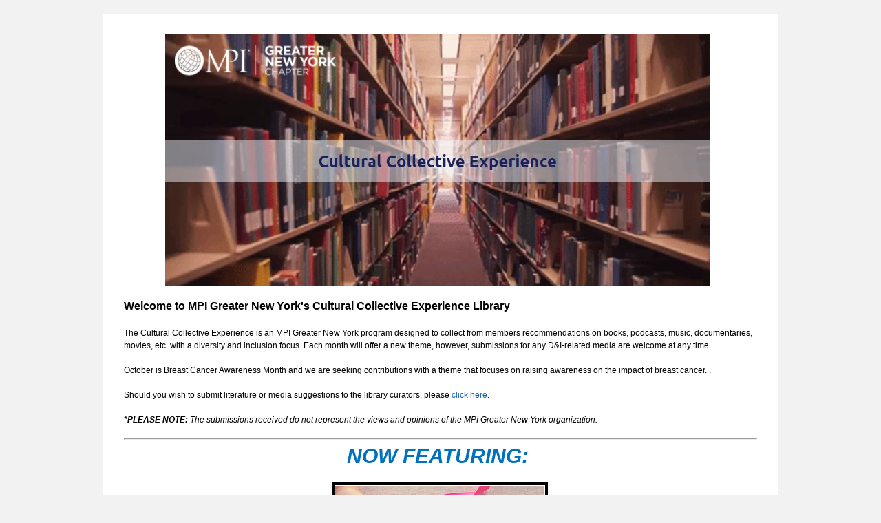

--- FILE ---
content_type: text/html; charset=utf-8
request_url: https://www.mpi.org/chapters/greater-new-york/education-events/cultural-collective-experience-library
body_size: 33309
content:

<!DOCTYPE html PUBLIC "-//W3C//DTD XHTML 1.0 Transitional//EN" "http://www.w3.org/TR/xhtml1/DTD/xhtml1-transitional.dtd">
<html id="sfFrontendHtml" xmlns="http://www.w3.org/1999/xhtml">
<head><meta http-equiv="content-type" content="text/html; charset=utf-8" /><meta name="viewport" content="width=device-width, initial-scale = 1.0" /><meta property="og:title" content="Cultural Collective Experience Library" /><meta property="og:image" content="https://www.mpi.org/images/librariesprovider17/default-album/cultural-collective-header.jpg?sfvrsn=e9e3b85a_2" /><meta property="og:url" content="https://www.mpi.org/chapters/greater-new-york/education-events/cultural-collective-experience-library" /><meta property="og:type" content="website" /><meta property="og:site_name" content="Greater New York" /><meta name="Generator" content="Sitefinity 15.3.8521.0 DX" /><link rel="canonical" href="https://www.mpi.org/chapters/greater-new-york/education-events/cultural-collective-experience-library" /><link href="/Telerik.Web.UI.WebResource.axd?d=PMrIT5dOWaVYIcpFWUE4nNfL6THwDputIZPHc2MZV9dX5oeEOR6YuQu8bJ6-CYvOC0lKtPYrGaEqQMkLllj9oojn80AggHpRUbJ_O4gHDKFw2FIEi2P7s_QDUJgWyZWm0&amp;t=638840874637275692&amp;compress=0&amp;_TSM_CombinedScripts_=%3b%3bTelerik.Sitefinity.Resources%2c+Version%3d15.3.8521.0%2c+Culture%3dneutral%2c+PublicKeyToken%3db28c218413bdf563%3aen%3a1fc51117-d88a-4795-9f21-8dace5cead05%3a7a90d6a%3ad271177c%3adff30785" type="text/css" rel="stylesheet" /><title>
	Cultural Collective Experience Library
</title></head>
<body>
    <form method="post" action="./cultural-collective-experience-library" id="aspnetForm">
<div class="aspNetHidden">
<input type="hidden" name="ctl30_TSM" id="ctl30_TSM" value="" />
<input type="hidden" name="ctl31_TSSM" id="ctl31_TSSM" value="" />
<input type="hidden" name="__EVENTTARGET" id="__EVENTTARGET" value="" />
<input type="hidden" name="__EVENTARGUMENT" id="__EVENTARGUMENT" value="" />
<input type="hidden" name="__VIEWSTATE" id="__VIEWSTATE" value="TQciyddbKgqiEMdxD1SpjCQEO8AenXvHT8Kpx1e/uIQRppZPOxyz2/qDhwAmRh5ICXbYab2RgJRr3ppy8C2FM4tcXGamBwxINqzLRNyt0wI=" />
</div>

<script type="text/javascript">
//<![CDATA[
var theForm = document.forms['aspnetForm'];
if (!theForm) {
    theForm = document.aspnetForm;
}
function __doPostBack(eventTarget, eventArgument) {
    if (!theForm.onsubmit || (theForm.onsubmit() != false)) {
        theForm.__EVENTTARGET.value = eventTarget;
        theForm.__EVENTARGUMENT.value = eventArgument;
        theForm.submit();
    }
}
//]]>
</script>


<script src="/WebResource.axd?d=pynGkmcFUV13He1Qd6_TZNKVw_N9n2hFcu4-Kn4BRa9-dagV9n-I0dmWjjzM_k8GbloyyylekrMO5-bJxtkpiA2&amp;t=638901356248157332" type="text/javascript"></script>


<script type="text/javascript">
//<![CDATA[
var __cultureInfo = {"name":"en","numberFormat":{"CurrencyDecimalDigits":2,"CurrencyDecimalSeparator":".","IsReadOnly":true,"CurrencyGroupSizes":[3],"NumberGroupSizes":[3],"PercentGroupSizes":[3],"CurrencyGroupSeparator":",","CurrencySymbol":"$","NaNSymbol":"NaN","CurrencyNegativePattern":0,"NumberNegativePattern":1,"PercentPositivePattern":0,"PercentNegativePattern":0,"NegativeInfinitySymbol":"-∞","NegativeSign":"-","NumberDecimalDigits":2,"NumberDecimalSeparator":".","NumberGroupSeparator":",","CurrencyPositivePattern":0,"PositiveInfinitySymbol":"∞","PositiveSign":"+","PercentDecimalDigits":2,"PercentDecimalSeparator":".","PercentGroupSeparator":",","PercentSymbol":"%","PerMilleSymbol":"‰","NativeDigits":["0","1","2","3","4","5","6","7","8","9"],"DigitSubstitution":1},"dateTimeFormat":{"AMDesignator":"AM","Calendar":{"MinSupportedDateTime":"\/Date(-62135575200000)\/","MaxSupportedDateTime":"\/Date(253402300799999)\/","AlgorithmType":1,"CalendarType":1,"Eras":[1],"TwoDigitYearMax":2029,"IsReadOnly":true},"DateSeparator":"/","FirstDayOfWeek":0,"CalendarWeekRule":0,"FullDateTimePattern":"dddd, MMMM d, yyyy h:mm:ss tt","LongDatePattern":"dddd, MMMM d, yyyy","LongTimePattern":"h:mm:ss tt","MonthDayPattern":"MMMM d","PMDesignator":"PM","RFC1123Pattern":"ddd, dd MMM yyyy HH\u0027:\u0027mm\u0027:\u0027ss \u0027GMT\u0027","ShortDatePattern":"M/d/yyyy","ShortTimePattern":"h:mm tt","SortableDateTimePattern":"yyyy\u0027-\u0027MM\u0027-\u0027dd\u0027T\u0027HH\u0027:\u0027mm\u0027:\u0027ss","TimeSeparator":":","UniversalSortableDateTimePattern":"yyyy\u0027-\u0027MM\u0027-\u0027dd HH\u0027:\u0027mm\u0027:\u0027ss\u0027Z\u0027","YearMonthPattern":"MMMM yyyy","AbbreviatedDayNames":["Sun","Mon","Tue","Wed","Thu","Fri","Sat"],"ShortestDayNames":["Su","Mo","Tu","We","Th","Fr","Sa"],"DayNames":["Sunday","Monday","Tuesday","Wednesday","Thursday","Friday","Saturday"],"AbbreviatedMonthNames":["Jan","Feb","Mar","Apr","May","Jun","Jul","Aug","Sep","Oct","Nov","Dec",""],"MonthNames":["January","February","March","April","May","June","July","August","September","October","November","December",""],"IsReadOnly":true,"NativeCalendarName":"Gregorian Calendar","AbbreviatedMonthGenitiveNames":["Jan","Feb","Mar","Apr","May","Jun","Jul","Aug","Sep","Oct","Nov","Dec",""],"MonthGenitiveNames":["January","February","March","April","May","June","July","August","September","October","November","December",""]},"eras":[1,"A.D.",null,0]};//]]>
</script>

<script src="/Telerik.Web.UI.WebResource.axd?_TSM_HiddenField_=ctl30_TSM&amp;compress=0&amp;_TSM_CombinedScripts_=%3b%3bSystem.Web.Extensions%2c+Version%3d4.0.0.0%2c+Culture%3dneutral%2c+PublicKeyToken%3d31bf3856ad364e35%3aen%3aa8328cc8-0a99-4e41-8fe3-b58afac64e45%3aea597d4b%3ab25378d2" type="text/javascript"></script>
<div class="aspNetHidden">

	<input type="hidden" name="__VIEWSTATEGENERATOR" id="__VIEWSTATEGENERATOR" value="1D0BF1E3" />
</div><script type="text/javascript">
//<![CDATA[
Sys.WebForms.PageRequestManager._initialize('ctl30', 'aspnetForm', [], [], [], 90, '');
//]]>
</script>
<input type="hidden" name="ctl30" id="ctl30" />
<script type="text/javascript">
//<![CDATA[
Sys.Application.setServerId("ctl30", "ctl30");
Sys.Application._enableHistoryInScriptManager();
//]]>
</script>



        <div id="PublicWrapper" class="sfPublicWrapper">        
            <div class="sfimageWrp">
	        
<img id="C002_ctl00_ctl00_imageItem" title="Cultural Collective Header" src="/images/librariesprovider17/default-album/cultural-collective-header.jpg?sfvrsn=e9e3b85a_2" alt="Cultural Collective Header" style="margin-left:60px;" />


</div><div class='sfContentBlock'><br />
<p style="text-align: left;"><strong><span style="font-size: 16px;">Welcome to MPI Greater New York's Cultural Collective Experience Library</span></strong><br />
<br />
The Cultural Collective Experience is an MPI Greater New York program designed to collect from members recommendations on books, podcasts, music, documentaries, movies, etc. with a diversity and inclusion focus. Each month will offer a new theme, however, submissions for any D&amp;I-related media are welcome at any time.<br />
<br />
October is Breast Cancer Awareness Month and we are seeking contributions with a theme that focuses on raising awareness on the impact of breast cancer.&nbsp;.<br />
<br />
Should you wish to submit literature or media suggestions to the library curators, please <a href="https://cvent.me/9KVvOP">click here</a>.<br />
<br />
<strong><em>*PLEASE NOTE:&nbsp;</em></strong><em>The submissions received do not represent the views and opinions of the MPI Greater New York organization.</em></p>

</div><div class='sfContentBlock'><hr />
<h1 style="text-align: center;"><span style="color: #0070c0;"><em><strong>NOW FEATURING:&nbsp;</strong></em></span></h1>
<table align="center" cellpadding="100" style="border-style: none;">
    <tbody>
        <tr>
            <td style="width: 100px; text-align: center; vertical-align: middle; border-style: none;">&nbsp;</td>
            <td style="border: 4px solid #000000; width: 100px; text-align: center; vertical-align: middle;"><img src="/images/librariesprovider17/default-album/header.jpg?sfvrsn=e8e3895a_0" data-displaymode="Original" alt="Header" title="Header" style="vertical-align: middle;" /><br />
            </td>
            <td style="width: 100px; text-align: center; vertical-align: middle; border-style: none;">&nbsp;</td>
        </tr>
    </tbody>
</table>
<hr />

</div><div class='sfContentBlock'><p style="text-align: center;"><img src="/images/librariesprovider17/default-album/literature-new-1.jpg?sfvrsn=6cfeb85a_1" data-displaymode="Original" alt="literature.new" title="literature.new" /></p>
<hr />

</div><div class="sf_cols">
    <div class="sf_colsOut sf_2cols_1_25">
        <div id="C023_Col00" class="sf_colsIn sf_2cols_1in_25"><div class="sfimageWrp">
	        
<img id="C009_ctl00_ctl00_imageItem" title="Fiction.new" src="/images/librariesprovider17/default-album/fiction-new.jpg?sfvrsn=6aefb85a_2" alt="Fiction.new" />


</div>
            
        </div>
    </div>
    <div class="sf_colsOut sf_2cols_2_75">
        <div id="C023_Col01" class="sf_colsIn sf_2cols_2in_75"><div class='sfContentBlock'><table align="center" cellspacing="0">
    <tbody>
        <tr>
            <td style="width: 150px; height: 50px; border-style: none;">&nbsp;<img src="/images/librariesprovider17/default-album/mummy's-lump.tmb-thumb160.jpg?Culture=en&sfvrsn=ea0b895a_1" data-displaymode="Thumbnail" alt="Mummy&amp;#39;s lump" title="Mummy&amp;#39;s lump" style="vertical-align: middle;" /></td>
            <td style="width: 150px; height: 50px; border-style: none;"><span style="font-size: 11px;"><strong><a href="https://www.barnesandnoble.com/w/mummys-lump-gillian-forrest/1122360566"><span style="font-size: 11px;"><strong>Mummy's Lump</strong></span></a></strong><br />
            by Gillian Forrest</span></td>
            <td style="width: 150px; height: 50px; border-style: none;">&nbsp;<img src="/images/librariesprovider17/default-album/goodbye-cancer.tmb-thumb160.jpg?Culture=en&sfvrsn=f60b895a_1" data-displaymode="Thumbnail" alt="goodbye cancer" title="goodbye cancer" style="vertical-align: middle;" /></td>
            <td style="width: 150px; height: 50px; border-style: none;"><span style="font-size: 11px;"><strong><a href="https://www.amazon.com/Goodbye-Cancer-Garden-Janna-Matthies/dp/080752994X/ref=sr_1_1?dchild=1&amp;keywords=the+goodbye+cancer+garden&amp;qid=1633681429&amp;s=books&amp;sr=1-1">The Goodbye Cancer</a></strong> Garden<br />
            by Janna Matthies</span></td>
            <td style="width: 150px; height: 50px; border-style: none;">&nbsp;<img src="/images/librariesprovider17/default-album/firefly-lane-kristin-hannah.tmb-thumb160.jpg?Culture=en&sfvrsn=c20b895a_1" data-displaymode="Thumbnail" alt="firefly-lane-kristin-hannah" title="firefly-lane-kristin-hannah" style="vertical-align: middle;" /></td>
            <td style="width: 150px; height: 50px; border-style: none;"><span style="font-size: 11px;"><strong><a href="https://kristinhannah.com/books/firefly-lane/">Firefly Lane</a></strong><br />
            by Kristin Hannah</span>&nbsp;</td>
            <td style="width: 150px; height: 50px; border-style: none;">&nbsp;</td>
            <td style="width: 150px; height: 50px; border-style: none;">&nbsp;</td>
        </tr>
        <tr>
            <td style="width: 150px; height: 50px; border-style: none;">&nbsp;<img src="/images/librariesprovider17/default-album/esperanza-rising.tmb-thumb160.jpg?Culture=en&sfvrsn=e7e0895a_1" data-displaymode="Thumbnail" alt="Esperanza Rising" title="Esperanza Rising" style="vertical-align: middle;" /></td>
            <td style="width: 150px; height: 50px; border-style: none;"><span style="font-size: 11px;"><strong><a href="https://www.amazon.com/Esperanza-Rising-McDougal-Littell-Library/dp/043912042X">Esperanza Rising</a></strong> <br />
            by Pam Munoz Ryan</span>&nbsp;</td>
            <td style="width: 150px; height: 50px; border-style: none;">&nbsp;<img src="/images/librariesprovider17/default-album/i-am-not-your-perfect-mexican-daughter.tmb-thumb160.jpg?Culture=en&sfvrsn=f3e0895a_1" data-displaymode="Thumbnail" alt="I am not your perfect mexican daughter" title="I am not your perfect mexican daughter" style="vertical-align: middle;" /></td>
            <td style="width: 150px; height: 50px; border-style: none;"><span style="font-size: 11px;"><strong><a href="https://www.amazon.com/Not-Your-Perfect-Mexican-Daughter/dp/1524700487">&nbsp;I Am Not Your Perfect Mexican Daughter</a></strong> by Erika L Sanchez</span></td>
            <td style="width: 150px; height: 50px; border-style: none;">&nbsp;<img src="/images/librariesprovider17/default-album/the-book-of-old-ladiesdb26ef2790c666159a9bff0100288468.tmb-thumb160.jpg?Culture=en&sfvrsn=b4e0895a_1" data-displaymode="Thumbnail" alt="The book of old ladies" title="The book of old ladies" style="vertical-align: middle;" /></td>
            <td style="width: 150px; height: 50px; border-style: none;"><span style="font-size: 11px;"><strong><a href="https://www.thriftbooks.com/w/the-book-of-old-ladies--celebrating-women-of-certain-age-in-fiction/25800699/item/45801456/?gclid=CjwKCAjwzOqKBhAWEiwArQGwaGXG-H7E-U8-3FBOtC979IlQOWtZwKBdFLRnyctMEHmPPaZCaw92rBoCQN8QAvD_BwE#idiq=45801456&amp;edition=27553209">The Book of Old Ladies</a></strong>&nbsp;<br />
            by Ruth O. Saxton&nbsp;</span></td>
            <td style="width: 150px; height: 50px; border-style: none;">&nbsp;<img src="/images/librariesprovider17/default-album/two-old-women.tmb-thumb160.jpg?Culture=en&sfvrsn=9fe0895a_1" data-displaymode="Thumbnail" alt="Two old women" title="Two old women" style="vertical-align: middle;" /></td>
            <td style="width: 150px; height: 50px; border-style: none;"><span style="font-size: 11px;"><strong><a href="https://www.thriftbooks.com/w/two-old-women-an-alaska-legend-of-betrayal-courage-and-survival-by-velma-wallis/245975/item/7091402/?gclid=CjwKCAjwzOqKBhAWEiwArQGwaDyo9SZMwxKLoLuUpGZOZy_wvj5YAQEmb2KLj1FgTrFu-nHpzhznphoCcy4QAvD_BwE#idiq=7091402&amp;edition=2524494">Two Old Women</a></strong> <br />
            by Velma Wallis</span></td>
        </tr>
        <tr>
            <td style="width: 150px; height: 50px; border-style: none;">&nbsp;<img src="/images/librariesprovider17/default-album/rescue-and-jessica3f50e82790c666159a9bff0100288468.tmb-thumb160.jpg?Culture=en&sfvrsn=50968e5a_1" data-displaymode="Thumbnail" alt="Rescue and Jessica" title="Rescue and Jessica" style="vertical-align: middle;" /></td>
            <td style="width: 150px; height: 50px; border-style: none;"><span style="font-size: 11px;"><a href="https://www.amazon.com/Rescue-Jessica-Life-Changing-Friendship-Kensky/dp/0763696048"><span style="font-size: 11px;"><strong>Rescue &amp; Jessica</strong></span></a> <br />
            by Jessica Kensky</span></td>
            <td style="width: 150px; height: 50px; border-style: none;">&nbsp;<img src="/images/librariesprovider17/default-album/unbroken.tmb-thumb160.jpg?Culture=en&sfvrsn=ea968e5a_1" data-displaymode="Thumbnail" alt="unbroken" title="unbroken" style="vertical-align: middle;" /></td>
            <td style="width: 150px; height: 50px; border-style: none;"><span style="font-size: 11px;"><a href="https://www.amazon.com/Unbroken-Stories-Starring-Disabled-Teens/dp/0374306508"><strong>Unbroken</strong></a> <br />
            by Marieke Nijkamp</span></td>
            <td style="width: 150px; height: 50px; border-style: none;">&nbsp;<img src="/images/librariesprovider17/default-album/otherbound.tmb-thumb160.jpg?Culture=en&sfvrsn=da968e5a_1" data-displaymode="Thumbnail" alt="Otherbound" title="Otherbound" style="vertical-align: middle;" /></td>
            <td style="width: 150px; height: 50px; border-style: none;"><span style="font-size: 11px;"><a href="https://www.amazon.com/Otherbound-Corinne-Duyvis-ebook/dp/B00KABLNZU"><strong>Otherbound</strong></a> <br />
            by Corinne Duyvis</span></td>
            <td style="width: 150px; height: 50px; border-style: none;">&nbsp;<img src="/images/librariesprovider17/default-album/it's-my-life.tmb-thumb160.jpg?Culture=en&sfvrsn=b3968e5a_1" data-displaymode="Thumbnail" alt="It&amp;#39;s my life" title="It&amp;#39;s my life" style="vertical-align: middle;" /></td>
            <td style="width: 150px; height: 50px; border-style: none;"><span style="font-size: 11px;"><a href="https://www.thriftbooks.com/w/its-my-life/21037148/item/44832970/?gclid=CjwKCAjw_o-HBhAsEiwANqYhp3M1yf3Q43HrqZEgEmlt1WP1wU-P0mwb2kZRYTpdO8lpcWVwjTKy_hoCYnEQAvD_BwE#idiq=44832970&amp;edition=22465139"><span style="font-size: 11px;"><strong>It's My Life</strong></span></a> <br />
            by Stacie Ramey&nbsp;</span></td>
        </tr>
        <tr>
            <td style="width: 150px; height: 50px; border-style: none;">&nbsp;<img src="/images/librariesprovider17/default-album/red-white-and-royal-blue.jpg?sfvrsn=4038805a_1" data-displaymode="Original" alt="red white and royal blue" title="red white and royal blue" style="vertical-align: middle;" /></td>
            <td style="width: 150px; height: 50px; border-style: none;"><span style="font-size: 11px;"><strong><a href="https://bookshop.org/books/red-white-royal-blue/9781250316776">Red White &amp; Royal Blue</a></strong>&nbsp;<br />
            by Casey McQuiston&nbsp;</span></td>
            <td style="width: 150px; height: 50px; border-style: none;">&nbsp;<img src="/images/librariesprovider17/default-album/the-color-purple.jpg?sfvrsn=2b38805a_1" data-displaymode="Original" alt="The Color Purple" title="The Color Purple" style="vertical-align: middle;" /></td>
            <td style="width: 150px; height: 50px; border-style: none;"><span style="font-size: 11px;"><strong><a href="https://bookshop.org/books/the-color-purple/9780143135692">The Color Purple</a></strong>&nbsp;<br />
            by Alice Walker</span></td>
            <td style="width: 150px; height: 50px; border-style: none;">&nbsp;<img src="/images/librariesprovider17/default-album/fun-home.jpg?sfvrsn=3638805a_1" data-displaymode="Original" alt="Fun Home" title="Fun Home" style="vertical-align: middle;" /></td>
            <td style="width: 150px; height: 50px; border-style: none;"><span style="font-size: 11px;"><strong><a href="https://bookshop.org/books/the-color-purple/9780143135692"><span style="font-size: 11px;"><strong>Fun Home: A Family Tragicomic</strong></span></a></strong><br />
            by Alison Bechdel&nbsp;</span></td>
            <td style="width: 150px; height: 50px; border-style: none;">&nbsp;<img src="/images/librariesprovider17/default-album/the-price-of-salt.jpg?sfvrsn=138805a_1" data-displaymode="Original" alt="The Price of Salt" title="The Price of Salt" style="vertical-align: middle;" /></td>
            <td style="width: 150px; height: 50px; border-style: none;"><span style="font-size: 11px;"><strong><a href="https://bookshop.org/books/the-price-of-salt-or-carol/9780486800295">The Price of Salt</a></strong>&nbsp;<br />
            by Patricia Highsmith</span>&nbsp;</td>
        </tr>
        <tr>
            <td style="width: 150px; height: 50px; border-style: none;">&nbsp;<img src="/images/librariesprovider17/default-album/turtles-all-the-way-downf6d3e62790c666159a9bff0100288468.jpg?sfvrsn=9915805a_1" data-displaymode="Original" alt="Turtles All The Way Down" title="Turtles All The Way Down" style="vertical-align: middle;" /></td>
            <td style="width: 150px; height: 50px; border-style: none;"><span style="font-size: 11px;"><strong><a href="https://www.amazon.com/Turtles-All-Down-John-Green/dp/0525555366">Turtles All The Way Down</a></strong> <br />
            by John Green&nbsp;</span></td>
            <td style="width: 150px; height: 50px; border-style: none;">&nbsp;<img src="/images/librariesprovider17/default-album/highly-illogical-behavior.jpg?sfvrsn=6312805a_1" data-displaymode="Original" alt="Highly Illogical Behavior" title="Highly Illogical Behavior" style="vertical-align: middle;" /></td>
            <td style="width: 150px; height: 50px; border-style: none;"><span style="font-size: 11px;"><strong><a href="https://www.amazon.com/Highly-Illogical-Behavior-Corey-Whaley/dp/0147515203">Highly Illogical Behavior</a></strong> by John Corey Whaley</span>&nbsp;</td>
            <td style="width: 150px; height: 50px; border-style: none;">&nbsp;<img src="/images/librariesprovider17/default-album/the-end-of-miracles.jpg?sfvrsn=4e12805a_1" data-displaymode="Original" alt="the end of miracles" title="the end of miracles" style="vertical-align: middle;" /></td>
            <td style="width: 150px; height: 50px; border-style: none;"><span style="font-size: 11px;"><strong><a href="https://bookshop.org/books/the-end-of-miracles/9781631520549?aid=22556&amp;listref=books-to-gift-mothers-and-grandmothers">The End of Miracles</a></strong> by Monica Starkman&nbsp;</span></td>
            <td style="width: 150px; height: 50px; border-style: none;">&nbsp;<img src="/images/librariesprovider17/default-album/catcher-in-the-rye.jpg?sfvrsn=5312805a_1" data-displaymode="Original" alt="Catcher in the Rye" title="Catcher in the Rye" style="vertical-align: middle;" /></td>
            <td style="width: 150px; height: 50px; border-style: none;"><span style="font-size: 11px;"><strong><a href="https://www.thriftbooks.com/w/the-catcher-in-the-rye_jd-salinger/246421/?resultid=a3737c8f-b5a6-4b64-bcf1-7db7db24e6a5#edition=2362350&amp;idiq=4101738">The Catcher in the Rye</a></strong> <br />
            by J.D. Salinger&nbsp;</span></td>
        </tr>
        <tr>
            <td style="width: 150px; height: 50px; border-style: none;">&nbsp;<img src="/images/librariesprovider17/default-album/lailah-lunchboxfdebe32790c666159a9bff0100288468.jpg?sfvrsn=922d855a_1" data-displaymode="Original" alt="Lailah lunchbox" title="Lailah lunchbox" style="vertical-align: middle;" /></td>
            <td style="width: 150px; height: 50px; border-style: none;"><span style="font-size: 11px;"><a href="https://www.amazon.com/Lailahs-Lunchbox-Ramadan-Reem-Faruqi/dp/0884484319/ref=asc_df_0884484319/?tag=hyprod-20&amp;linkCode=df0&amp;hvadid=312105353883&amp;hvpos=&amp;hvnetw=g&amp;hvrand=3925736346611174396&amp;hvpone=&amp;hvptwo=&amp;hvqmt=&amp;hvdev=c&amp;hvdvcmdl=&amp;hvlocint=&amp;hvlocphy=9067609&amp;hvtargid=pla-564105190931&amp;psc=1"><strong>Lailah's Lunchbox: A Ramadan Story</strong></a> <br />
            by Reem Faruqi&nbsp;</span></td>
            <td style="width: 150px; height: 50px; border-style: none;">&nbsp;<img src="/images/librariesprovider17/default-album/a-place-for-us.jpg?sfvrsn=7c2a855a_1" data-displaymode="Original" alt="A place for us" title="A place for us" style="vertical-align: middle;" /></td>
            <td style="width: 150px; height: 50px; border-style: none;"><span style="font-size: 11px;"><a href="https://www.thriftbooks.com/w/a-place-for-us_fatima-farheen-mirza/18658795/item/28990719/?gclid=CjwKCAjwhMmEBhBwEiwAXwFoEb6uq82NH_02USmfFEUQGkiwxIiIjR93TbakTKVIZOIrF96fxHhB9hoCZYAQAvD_BwE#idiq=28990719&amp;edition=19876095"><strong>A Place for Us: A Novel</strong></a><br />
            by Fatima Farheen Mirza&nbsp;</span></td>
            <td style="width: 150px; height: 50px; border-style: none;">&nbsp;<img src="/images/librariesprovider17/default-album/the-things-we-cannot-say3bece32790c666159a9bff0100288468.jpg?sfvrsn=542a855a_1" data-displaymode="Original" alt="the things we cannot say" title="the things we cannot say" style="vertical-align: middle;" /></td>
            <td style="width: 150px; height: 50px; border-style: none;"><span style="font-size: 11px;"><a href="https://www.amazon.com/Things-We-Cannot-Say/dp/1525823566"><strong>The Things We Cannot Say: A Novel</strong></a><br />
            by Kelly Rimmer&nbsp;</span></td>
            <td style="width: 150px; height: 50px; border-style: none;">&nbsp;<img src="/images/librariesprovider17/default-album/the-warsaw-orphan.jpg?sfvrsn=192a855a_1" data-displaymode="Original" alt="the warsaw orphan" title="the warsaw orphan" style="vertical-align: middle;" /></td>
            <td style="width: 150px; height: 50px; border-style: none;"><span style="font-size: 11px;"><a href="https://www.amazon.com/Warsaw-Orphan-WWII-Novel/dp/1525895990"><span style="font-size: 11px;"><strong>The Warsaw Orphan</strong></span></a> by Kelly Rimmer</span>&nbsp;</td>
        </tr>
        <tr>
            <td style="width: 150px; height: 50px; border-style: none;">&nbsp;<img src="/images/librariesprovider17/default-album/same-same-but-different3a99e32790c666159a9bff0100288468.jpg?sfvrsn=555f855a_1" data-displaymode="Original" alt="Same Same but different" title="Same Same but different" style="vertical-align: middle;" /></td>
            <td style="width: 150px; height: 50px; border-style: none;"><span style="font-size: 11px;"><a href="https://www.amazon.com/Same-But-Different-Jenny-Kostecki-Shaw/dp/0805089462/ref=tmm_hrd_swatch_0?_encoding=UTF8&amp;qid=&amp;sr="><strong>Same. Same but Different</strong></a> <br />
            by Jenny Sue Kostecki-Shaw&nbsp;</span></td>
            <td style="width: 150px; height: 50px; border-style: none;">&nbsp;<img src="/images/librariesprovider17/default-album/map-of-salt-and-stars.jpg?sfvrsn=e35f855a_1" data-displaymode="Original" alt="map of salt and stars" title="map of salt and stars" style="vertical-align: middle;" /></td>
            <td style="width: 150px; height: 50px; border-style: none;"><span style="font-size: 11px;"><a href="https://www.amazon.com/Map-Salt-Stars-Novel/dp/150116905X/ref=sr_1_1?crid=PVJFQYQHKW98&amp;dchild=1&amp;keywords=the+map+of+salt+and+stars&amp;qid=1619708353&amp;sprefix=the+map+of+salt%2Caps%2C151&amp;sr=8-1"><strong>The Map of Salt and Stars</strong></a>&nbsp;<br />
            by Zeyn Joukhadar</span></td>
            <td style="width: 150px; height: 50px; border-style: none;">&nbsp;<img src="/images/librariesprovider17/default-album/diet-land.jpg?sfvrsn=855f855a_1" data-displaymode="Original" alt="diet land" title="diet land" style="vertical-align: middle;" /></td>
            <td style="width: 150px; height: 50px; border-style: none;"><span style="font-size: 11px;"><a href="https://www.amazon.com/Sarai-Walker-Dietland-2015-06-10-Hardcover/dp/B01DZPNJWC/ref=sr_1_3?crid=48Y0EFFVIGC0&amp;dchild=1&amp;keywords=dietland+by+sarai+walker&amp;qid=1619711206&amp;sprefix=dietland%2Caps%2C151&amp;sr=8-3"><strong>Dietland</strong></a>&nbsp;<br />
            by Sarai Walker&nbsp;</span></td>
            <td style="width: 150px; height: 50px; border-style: none;">&nbsp;<img src="/images/librariesprovider17/default-album/fruit-of-the-drunken-tree.jpg?sfvrsn=905f855a_1" data-displaymode="Original" alt="fruit of the drunken tree" title="fruit of the drunken tree" style="vertical-align: middle;" /></td>
            <td style="width: 150px; height: 50px; border-style: none;"><span style="font-size: 11px;"><a href="https://www.amazon.com/Fruit-Drunken-Ingrid-Rojas-Contreras/dp/0525434313/ref=sr_1_1?crid=2NIDXZEFT92NT&amp;dchild=1&amp;keywords=fruit+of+the+drunken+tree+by+ingrid+rojas+contreras&amp;qid=1619711469&amp;sprefix=fruit+of+the+drunk%2Caps%2C145&amp;sr=8-1"><strong> <span style="font-size: 11px;">Fruit of the Drunken Tree</span></strong></a><br />
            by Ingrid Rojas Contreras</span></td>
        </tr>
        <tr>
            <td style="width: 150px; height: 50px; border-style: none;"><span style="font-size: 11px;"><a href="https://www.amazon.com/Children-of-Blood-and-Bone-audiobook/dp/B075NR7HC3/ref=sr_1_1?crid=285H8F1Q9F2JT&amp;dchild=1&amp;keywords=children+of+blood+and+bone&amp;qid=1612310040&amp;s=audible&amp;sprefix=children%2Caudible%2C208&amp;sr=1-1"><img src="/images/librariesprovider17/default-album/children-of-blood.jpg?sfvrsn=e1ffb85a_0" data-displaymode="Original" alt="children of blood" title="children of blood" style="vertical-align: middle;" /></a></span></td>
            <td style="width: 150px; height: 50px; border-style: none;"><span style="font-size: 11px;"><strong><a href="https://www.amazon.com/Children-of-Blood-and-Bone-audiobook/dp/B075NR7HC3/ref=sr_1_1?crid=285H8F1Q9F2JT&amp;dchild=1&amp;keywords=children+of+blood+and+bone&amp;qid=1612310040&amp;s=audible&amp;sprefix=children%2Caudible%2C208&amp;sr=1-1">Children of Blood &amp; Bone</a></strong><br />
            by Tomi Adeymi&nbsp;</span></td>
            <td style="width: 150px; height: 50px; border-style: none;"><span style="font-size: 11px;"><br />
            <img src="/images/librariesprovider17/default-album/you're-one-of-them.jpg?sfvrsn=d6ffb85a_0" data-displaymode="Original" alt="You&amp;#39;re one of them" title="You&amp;#39;re one of them" style="vertical-align: middle;" />&nbsp;</span></td>
            <td style="width: 150px; height: 50px; border-style: none;"><span style="font-size: 11px;">&nbsp;<a href="https://www.amazon.com/Youre-Them-Oprahs-Book-Club-ebook/dp/B002NGMAG6/ref=sr_1_1?crid=23AFIASKRZJN&amp;dchild=1&amp;keywords=say+you%27re+one+of+them+by+uwem+akpan&amp;qid=1612308874&amp;s=books&amp;sprefix=say+you%27re+one+of+them%2Cstripbooks%2C188&amp;sr=1-1"><strong>Say You're One of Them</strong></a><br />
            by Uwem Akpan</span></td>
            <td style="width: 150px; height: 50px; border-style: none;"><span style="font-size: 11px;"><img src="/images/librariesprovider17/default-album/man-falls-from-the-sky.jpg?sfvrsn=b1ffb85a_0" data-displaymode="Original" alt="Man falls from the sky" title="Man falls from the sky" style="vertical-align: middle;" /></span></td>
            <td style="width: 150px; height: 50px; border-style: none;"><span style="font-size: 11px;"><a href="https://www.amazon.com/What-Means-When-Man-Falls/dp/1472239636/ref=sr_1_2?crid=Y6AXBS0K7TWQ&amp;dchild=1&amp;keywords=what+it+means+when+a+man+falls+from+the+sky&amp;qid=1612308603&amp;sprefix=what+it+means+when+%2Caudible%2C185&amp;sr=8-2"><strong>What it Means When a Man Falls From the Sky</strong></a><br />
            by Lesley Nneka Arimah&nbsp;</span></td>
            <td style="width: 150px; height: 50px; border-style: none;"><span style="font-size: 11px;"><br />
            <img src="/images/librariesprovider17/default-album/the-fire-next-time.jpg?sfvrsn=94ffb85a_0" data-displaymode="Original" alt="The Fire next time" title="The Fire next time" style="vertical-align: middle;" />&nbsp;</span></td>
            <td style="width: 150px; height: 50px; border-style: none;"><span style="font-size: 11px;"><strong><a href="https://www.amazon.com/The-Fire-Next-Time-James-Baldwin-audiobook/dp/B0014EAHHM/ref=sr_1_1?dchild=1&amp;keywords=the+fire+next+time&amp;qid=1612308466&amp;s=audible&amp;sr=1-1">The Fire Next Time</a></strong><br />
            by James Baldwin</span></td>
        </tr>
        <tr>
            <td style="width: 150px; height: 50px; border-style: none;"><span style="font-size: 11px;">&nbsp;<img src="/images/librariesprovider17/default-album/breath-eyes-memory.jpg?sfvrsn=61fcb85a_0" data-displaymode="Original" alt="breath eyes memory" title="breath eyes memory" style="vertical-align: middle;" /></span></td>
            <td style="width: 150px; height: 50px; border-style: none;"><span style="font-size: 11px;"><strong><a href="https://www.amazon.com/Breath-Memory-Danticat-Edwidge-Paperback/dp/B009O2BM84/ref=sr_1_2?crid=L2YWHCJDLX03&amp;dchild=1&amp;keywords=breath+eye+memory&amp;qid=1612308829&amp;s=books&amp;sprefix=breath+ey%2Cstripbooks%2C194&amp;sr=1-2">Breath, Eyes Memory</a></strong><strong><br />
            </strong>by Edwidge Danticat<br />
            </span></td>
            <td style="width: 150px; height: 50px; border-style: none;"><span style="font-size: 11px;">&nbsp;<img src="/images/librariesprovider17/default-album/home-going.jpg?sfvrsn=4efcb85a_0" data-displaymode="Original" alt="HOme going" title="HOme going" style="vertical-align: middle;" /><a href="https://www.amazon.com/Breath-Memory-Danticat-Edwidge-Paperback/dp/B009O2BM84/ref=sr_1_2?crid=L2YWHCJDLX03&amp;dchild=1&amp;keywords=breath+eye+memory&amp;qid=1612308829&amp;s=books&amp;sprefix=breath+ey%2Cstripbooks%2C194&amp;sr=1-2"></a></span></td>
            <td style="width: 150px; height: 50px; border-style: none;"><span style="font-size: 11px;"><strong><strong><a href="https://www.amazon.com/Homegoing-Yaa-Gyasi/dp/1101971061/ref=sr_1_1?dchild=1&amp;keywords=homegoing&amp;qid=1612308644&amp;sr=8-1">Home Going</a></strong><br />
            </strong>by Yaa Gyasi<strong><br />
            </strong></span></td>
            <td style="width: 150px; height: 50px; border-style: none;"><span style="font-size: 11px;">&nbsp;<img src="/images/librariesprovider17/default-album/roots.jpg?sfvrsn=3cfcb85a_0" data-displaymode="Original" alt="Roots" title="Roots" style="vertical-align: middle;" /></span></td>
            <td style="width: 150px; height: 50px; border-style: none;"><span style="font-size: 11px;"><strong><a href="https://www.amazon.com/Roots-Alex-Haley-audiobook/dp/B000VMRMDK/ref=sr_1_1?crid=2T21F25OZYXW8&amp;dchild=1&amp;keywords=roots+alex+haley&amp;qid=1612309203&amp;s=audible&amp;sprefix=root%2Caudible%2C184&amp;sr=1-1">Roots</a></strong><br />
            by Alex Haley<br />
            </span></td>
            <td style="width: 150px; height: 50px; border-style: none;"><span style="font-size: 11px;">&nbsp;<img src="/images/librariesprovider17/default-album/mother-of-pearl.jpg?sfvrsn=8fcb85a_0" data-displaymode="Original" alt="mother of pearl" title="mother of pearl" style="vertical-align: middle;" /></span></td>
            <td style="width: 150px; height: 50px; border-style: none;"><span style="font-size: 11px;"><strong><a href="https://www.amazon.com/Mother-Pearl-Oprahs-Book-Club/dp/0671774670">Mother of Pearl</a></strong><br />
            by Melinda Haynes</span></td>
        </tr>
        <tr>
            <td style="width: 150px; height: 50px; border-style: none;"><span style="font-size: 11px;">&nbsp;<img src="/images/librariesprovider17/default-album/black-leopard-red-wolf.jpg?sfvrsn=15fcb85a_0" data-displaymode="Original" alt="black leopard red wolf" title="black leopard red wolf" style="vertical-align: middle;" /></span></td>
            <td style="width: 150px; height: 50px; border-style: none;"><span style="font-size: 11px;"><strong><a href="https://www.amazon.com/Black-Leopard-Red-Wolf-audiobook/dp/B07K7Y6WTY/ref=sr_1_1?crid=3JYUCMOMMCXE7&amp;dchild=1&amp;keywords=black+leopard%2C+red+wolf+by+marlon+james&amp;qid=1612309711&amp;s=audible&amp;sprefix=black+Leo%2Caudible%2C204&amp;sr=1-1">Black Leopard Red Wolf</a></strong><br />
            by Marlon James</span></td>
            <td style="width: 150px; height: 50px; border-style: none;"><span style="font-size: 11px;">&nbsp;<img src="/images/librariesprovider17/default-album/twelve-tribes-of-hattie.jpg?sfvrsn=e2fcb85a_0" data-displaymode="Original" alt="twelve tribes of hattie" title="twelve tribes of hattie" style="vertical-align: middle;" /></span></td>
            <td style="width: 150px; height: 50px; border-style: none;"><span style="font-size: 11px;"><strong><a href="https://www.amazon.com/Twelve-Tribes-Hattie-Oprahs-Book/dp/B00AIAL89E/ref=sr_1_1?crid=38R15LAM0ESPQ&amp;dchild=1&amp;keywords=the+twelve+tribes+of+hattie&amp;qid=1612308996&amp;s=audible&amp;sprefix=the+twelve+tribes+of+%2Caudible%2C195&amp;sr=1-1">The Twelve Tribes of Hattie</a></strong><br />
            by Ayana Mathis<br />
            </span></td>
            <td style="width: 150px; height: 50px; border-style: none;"><span style="font-size: 11px;">&nbsp;</span><img src="/images/librariesprovider17/default-album/bluest-eyes.png?sfvrsn=cffcb85a_0" data-displaymode="Original" alt="Bluest eyes" title="Bluest eyes" style="vertical-align: middle;" /></td>
            <td style="width: 150px; height: 50px; border-style: none;"><span style="font-size: 11px;"><strong><a href="https://www.amazon.com/The-Bluest-Eye-Toni-Morrison-audiobook/dp/B005DCA2CQ/ref=sr_1_1?dchild=1&amp;keywords=the+bluest+eyes&amp;qid=1612308431&amp;s=audible&amp;sr=1-1">The Bluest Eye</a></strong><br />
            by Toni Morrison<br />
            </span></td>
            <td style="width: 150px; height: 50px; border-style: none;"><span style="font-size: 11px;">&nbsp;</span><img src="/images/librariesprovider17/default-album/color-purple.jpg?sfvrsn=dafcb85a_0" data-displaymode="Original" alt="Color purple" title="Color purple" style="vertical-align: middle;" /></td>
            <td style="width: 150px; height: 50px; border-style: none;"><span style="font-size: 11px;">&nbsp;<strong><a href="https://www.amazon.com/The-Color-Purple-Alice-Walker-audiobook/dp/B07LCSL8PS/ref=sr_1_1?dchild=1&amp;keywords=the+color+purple&amp;qid=1612308498&amp;s=audible&amp;sr=1-1">The Color Purple</a></strong><br />
            by Alice Walker</span></td>
        </tr>
        <tr>
            <td style="width: 150px; height: 50px; border-style: none;"><span style="font-size: 11px;">&nbsp;<img src="/images/librariesprovider17/default-album/underground-railroad.jpg?sfvrsn=a7fcb85a_0" data-displaymode="Original" alt="underground railroad" title="underground railroad" style="vertical-align: middle;" /></span></td>
            <td style="width: 150px; height: 50px; border-style: none;"><span style="font-size: 11px;"><strong><a href="https://www.amazon.com/Underground-Railroad-Oprahs-Book-Club/dp/B01J6D153M/ref=sr_1_1?crid=3DOICPQ9X0TDR&amp;dchild=1&amp;keywords=the+underground+railroad+colson+whitehead&amp;qid=1612308959&amp;s=audible&amp;sprefix=the+underground%2Caudible%2C211&amp;sr=1-1"><strong>The Underground Railroad, a Novel</strong></a></strong><br />
            by Colson Whitehead</span></td>
            <td style="width: 150px; height: 50px; border-style: none;"><span style="font-size: 11px;">&nbsp;<img src="/images/librariesprovider17/default-album/short-stories.jpg?sfvrsn=88fcb85a_0" data-displaymode="Original" alt="Short stories" title="Short stories" style="vertical-align: middle;" /><a href="https://www.amazon.com/Stories-African-American-Writers-Thrift-Editions/dp/048647139X"></a></span></td>
            <td style="width: 150px; height: 50px; border-style: none;"><span style="font-size: 11px;"><strong><a href="https://www.amazon.com/Stories-African-American-Writers-Thrift-Editions/dp/048647139X">Great Short Stories by African-American Writers</a></strong><br />
            by Various&nbsp;</span></td>
            <td style="width: 150px; height: 50px; border-style: none;"><span style="font-size: 11px;">&nbsp;<img src="/images/librariesprovider17/default-album/black-enough.jpg?sfvrsn=60fdb85a_0" data-displaymode="Original" alt="black enough" title="black enough" style="vertical-align: middle;" /></span></td>
            <td style="width: 150px; height: 50px; border-style: none;"><span style="font-size: 11px;"><strong><a href="https://www.amazon.com/Black-Enough-audiobook/dp/B07HPBVF7H/ref=sr_1_1?dchild=1&amp;keywords=black+enough&amp;qid=1612309586&amp;s=audible&amp;sr=1-1">Black Enough: Stories of Being Young &amp; Black in America</a></strong><br />
            Edited by Ibi Zoboi</span></td>
            <td style="width: 150px; height: 50px; border-style: none;"><span style="font-size: 11px;">&nbsp;</span></td>
            <td style="width: 150px; height: 50px; border-style: none;"><span style="font-size: 11px;">&nbsp;</span></td>
        </tr>
    </tbody>
</table>

</div>
        
        </div>
    </div>
</div><div class='sfContentBlock'><hr />

</div><div class="sf_cols">
    <div class="sf_colsOut sf_2cols_1_25">
        <div id="C024_Col00" class="sf_colsIn sf_2cols_1in_25"><div class="sfimageWrp">
	        
<img id="C011_ctl00_ctl00_imageItem" title="Non Fiction.new" src="/images/librariesprovider17/default-album/non-fiction-new.jpg?sfvrsn=72efb85a_4" alt="Non Fiction.new" />


</div>
            
        </div>
    </div>
    <div class="sf_colsOut sf_2cols_2_75">
        <div id="C024_Col01" class="sf_colsIn sf_2cols_2in_75"><div class='sfContentBlock'><table>
    <tbody>
        <tr>
            <td style="width: 150px; height: 80px; border-style: none;">&nbsp;<img src="/images/librariesprovider17/default-album/71k31a8hrdl-_sx314_bo1-204-203-200_.tmb-thumb160.jpg?Culture=en&sfvrsn=ac0b895a_1" data-displaymode="Thumbnail" alt="71K31A8HRDL._SX314_BO1,204,203,200_" title="71K31A8HRDL._SX314_BO1,204,203,200_" style="vertical-align: middle;" /></td>
            <td style="width: 150px; height: 80px; border-style: none;"><span style="font-size: 11px;"><strong><a href="https://www.amazon.com/Not-So-Scary-Breast-Cancer-Book-Discovery/dp/1886230293">The Not-So-Scary Breast Cancer Book</a></strong><br />
            by Carolyn Ingram&nbsp;</span></td>
            <td style="width: 150px; height: 80px; border-style: none;">&nbsp;<img src="/images/librariesprovider17/default-album/breast-book.tmb-thumb160.jpg?Culture=en&sfvrsn=b80b895a_1" data-displaymode="Thumbnail" alt="breast book" title="breast book" style="vertical-align: middle;" /></td>
            <td style="width: 150px; height: 80px; border-style: none;"><span style="font-size: 11px;"><strong><a href="https://www.thriftbooks.com/w/dr-susan-loves-breast-book_susan-m-love/263176/item/18959552/?mkwid=sySxAHzb%7cdc&amp;pcrid=509967659940&amp;product=18959552&amp;plc=&amp;pgrid=21517256472&amp;ptaid=pla-890080279154&amp;utm_source=google_shopping&amp;utm_content=sySxAHzb%7cdc%7cpcrid%7c509967659940%7cpkw%7c%7cpmt%7c%7cproduct%7c18959552%7cslid%7c%7cpgrid%7c21517256472%7cptaid%7cpla-890080279154%7c&amp;gclid=CjwKCAjw2P-KBhByEiwADBYWCsvw4t2e5MYFKv2UmxMZnbvneoBjeFk4mw2lsUuKVjk7pgHJdZmJQRoCg48QAvD_BwE#idiq=18959552&amp;edition=9128028">Dr. Susan Love's Breast Book</a></strong><br />
            by Susan M. Love</span></td>
            <td style="width: 150px; height: 80px; border-style: none;">&nbsp;<img src="/images/librariesprovider17/default-album/promise-me.tmb-thumb160.jpg?Culture=en&sfvrsn=840b895a_1" data-displaymode="Thumbnail" alt="Promise me" title="Promise me" style="vertical-align: middle;" /></td>
            <td style="width: 150px; height: 80px; border-style: none;"><span style="font-size: 11px;"><strong><a href="https://www.amazon.com/Promise-Me-Sisters-Launched-Movement/dp/0307718131">Promise Me: <span style="font-size: 9px;">How a Sister's Love Launched the Global Movement to End Breast Cancer</span></a></strong><br />
            by Nancy Brinker</span>&nbsp;</td>
            <td style="width: 150px; height: 80px; border-style: none;">&nbsp;<img src="/images/librariesprovider17/default-album/the-c-word.tmb-thumb160.jpg?Culture=en&sfvrsn=900b895a_1" data-displaymode="Thumbnail" alt="The c Word" title="The c Word" style="vertical-align: middle;" /></td>
            <td style="width: 150px; height: 80px; border-style: none;"><span style="font-size: 11px;"><strong><a href="https://www.amazon.com/C-Word-Lisa-Lynch/dp/0099547546">The C-Word</a></strong> by Lisa Lynch</span></td>
        </tr>
        <tr>
            <td style="width: 150px; height: 80px; border-style: none;">&nbsp;<img src="/images/librariesprovider17/default-album/portrait-of-hispanic-american-heros.tmb-thumb160.jpg?Culture=en&sfvrsn=1fe0895a_1" data-displaymode="Thumbnail" alt="Portrait of Hispanic American Heros" title="Portrait of Hispanic American Heros" style="vertical-align: middle;" /></td>
            <td style="width: 150px; height: 80px; border-style: none;"><span style="font-size: 11px;"><strong><a href="https://www.amazon.com/Portraits-Hispanic-American-Heroes-Herrera/dp/0803738099">Portraits of Hispanic American Heroes</a></strong><br />
            by Juan Felipe Herrera</span></td>
            <td style="width: 150px; height: 80px; border-style: none;">&nbsp;<img src="/images/librariesprovider17/default-album/latinas-in-the-united-states.tmb-thumb160.jpg?Culture=en&sfvrsn=33e0895a_1" data-displaymode="Thumbnail" alt="Latinas in the United States" title="Latinas in the United States" style="vertical-align: middle;" /></td>
            <td style="width: 150px; height: 80px; border-style: none;"><span style="font-size: 11px;"><strong><a href="https://www.thriftbooks.com/w/latinas-in-the-united-states-a-historical-encyclopedia-3-volume-set_vicki-l-ruiz/2246536/item/42975118/?gclid=Cj0KCQjwvaeJBhCvARIsABgTDM7hWcam43EiyP4Pzux-1iI_4Dnqny_ENyZzmp4DJgvbIdziHoDPfj0aAuaAEALw_wcB#idiq=42975118&amp;edition=5697931"> <span style="font-size: 11px;"><strong>Latinas in the United States</strong></span></a></strong><br />
            by Vicki L. Ruiz &amp; Virginia Sanchez-Korrol&nbsp;&nbsp;</span></td>
            <td style="width: 150px; height: 80px; border-style: none;">&nbsp;<img src="/images/librariesprovider17/default-album/finding-latinx.tmb-thumb160.jpg?Culture=en&sfvrsn=27e0895a_1" data-displaymode="Thumbnail" alt="Finding Latinx" title="Finding Latinx" style="vertical-align: middle;" /></td>
            <td style="width: 150px; height: 80px; border-style: none;"><span style="font-size: 11px;"><a href="https://www.amazon.com/Finding-Latinx-Search-Redefining-Identity/dp/1984899090/ref=asc_df_1984899090/?tag=hyprod-20&amp;linkCode=df0&amp;hvadid=475810642005&amp;hvpos=&amp;hvnetw=g&amp;hvrand=2820652764736746808&amp;hvpone=&amp;hvptwo=&amp;hvqmt=&amp;hvdev=c&amp;hvdvcmdl=&amp;hvlocint=&amp;hvlocphy=9067609&amp;hvtargid=pla-988073122001&amp;psc=1"> <span style="font-size: 11px;"><strong>Finding Latinx</strong></span></a><br />
            by Paola Ramos</span></td>
            <td style="width: 150px; height: 80px; border-style: none;">&nbsp;<img src="/images/librariesprovider17/default-album/the-chair-rocks.tmb-thumb160.jpg?Culture=en&sfvrsn=5be0895a_1" data-displaymode="Thumbnail" alt="The Chair Rocks" title="The Chair Rocks" style="vertical-align: middle;" /></td>
            <td style="width: 150px; height: 80px; border-style: none;"><span style="font-size: 11px;"><strong><a href="https://bookoutlet.com/Store/Details/9781250297259B?source=ppc&amp;ppc_campaign=PLA-US&amp;keyword=&amp;gclid=CjwKCAjwzOqKBhAWEiwArQGwaIp4QSccwxJzRN802LdvAouL2Gmn4dDEKNJUq_8ZUphH5Lut0KwFPRoCskMQAvD_BwE"> <span style="font-size: 11px;"><strong>This Chair Rocks: A Manifesto Against Ageism</strong></span></a></strong><br />
            by Ashton Applewhite</span></td>
        </tr>
        <tr>
            <td style="width: 150px; height: 80px; border-style: none;">&nbsp;<img src="/images/librariesprovider17/default-album/age-discriminationcd25ef2790c666159a9bff0100288468.tmb-thumb160.jpg?Culture=en&sfvrsn=a2e3895a_2" data-displaymode="Thumbnail" alt="Age Discrimination" title="Age Discrimination" style="vertical-align: middle;" /></td>
            <td style="width: 150px; height: 80px; border-style: none;"><span style="font-size: 11px;"><strong><a href="https://www.barnesandnoble.com/w/age-discrimination-malcolm-sargeant/1118935577;jsessionid=421FEA1B59B6249BB4CCD1F492CAC6D5.prodny_store02-atgap18?ean=9781317183815"> <span style="font-size: 11px;"><strong>Age Discrimination: Ageism in Employment and Service Provision</strong></span></a></strong><br />
            by Malcom Sargeant</span></td>
            <td style="width: 150px; height: 80px; border-style: none;">&nbsp;<img src="/images/librariesprovider17/default-album/ageismf725ef2790c666159a9bff0100288468.tmb-thumb160.jpg?Culture=en&sfvrsn=98e3895a_1" data-displaymode="Thumbnail" alt="Ageism" title="Ageism" style="vertical-align: middle;" /></td>
            <td style="width: 150px; height: 80px; border-style: none;"><span style="font-size: 11px;"><a href="https://www.amazon.com/Ageism-Negative-Erdman-Palmore-PhD/dp/0826170021"> <span style="font-size: 11px;"><strong>Ageism Negative and Positive</strong>&nbsp;</span></a><br />
            by Erdman B Palmore&nbsp;</span></td>
            <td style="width: 150px; height: 80px; border-style: none;"><img src="/images/librariesprovider17/default-album/i'm-not-done.tmb-thumb160.jpg?Culture=en&sfvrsn=63e0895a_1" data-displaymode="Thumbnail" alt="I&amp;#39;m Not Done" title="I&amp;#39;m Not Done" style="vertical-align: middle;" />&nbsp;</td>
            <td style="width: 150px; height: 80px; border-style: none;"><span style="font-size: 11px;"><strong><a href="https://www.amazon.com/Im-Not-Done-Ageism-Workplace/dp/1544512384/ref=asc_df_1544512384/?tag=hyprod-20&amp;linkCode=df0&amp;hvadid=316705607905&amp;hvpos=&amp;hvnetw=g&amp;hvrand=7765189466771927689&amp;hvpone=&amp;hvptwo=&amp;hvqmt=&amp;hvdev=c&amp;hvdvcmdl=&amp;hvlocint=&amp;hvlocphy=9004318&amp;hvtargid=pla-629159812254&amp;psc=1"><span style="font-size: 11px;"><strong>I'm Not Done</strong></span></a></strong><br />
            by Patti Temple Rocks</span></td>
            <td style="width: 150px; height: 80px; border-style: none;">&nbsp;<img src="/images/librariesprovider17/default-album/overcoming-age-discrimination.tmb-thumb160.jpg?Culture=en&sfvrsn=4fe0895a_1" data-displaymode="Thumbnail" alt="Overcoming Age Discrimination" title="Overcoming Age Discrimination" style="vertical-align: middle;" /></td>
            <td style="width: 150px; height: 80px; border-style: none;"><span style="font-size: 11px;"><strong><a href="https://www.thriftbooks.com/w/overcoming-age-discrimination-in-employment-an-essential-guide-for-workers-advocates--employers_patricia-g-barnes/14013659/item/19826081/?gclid=CjwKCAjwzOqKBhAWEiwArQGwaPCF1ghhBh6cdAKBHNS3L8Wu1jdHNSb-JzqR4lCy_CYP9CYrhKX8gRoCAK0QAvD_BwE#idiq=19826081&amp;edition=14859252"> <span style="font-size: 11px;"><strong>Overcoming Age Discrimination in Employment</strong></span></a></strong><br />
            by Patricia G. Barnes, J.D.</span>&nbsp;</td>
        </tr>
        <tr>
            <td style="width: 150px; height: 80px; border-style: none;">&nbsp;<img src="/images/librariesprovider17/default-album/disability-visibility.tmb-thumb160.jpg?Culture=en&sfvrsn=9a968e5a_1" data-displaymode="Thumbnail" alt="Disability Visibility" title="Disability Visibility" style="vertical-align: middle;" /></td>
            <td style="width: 150px; height: 80px; border-style: none;"><span style="font-size: 11px;"><a href="https://www.amazon.com/Disability-Visibility-First-Person-Stories-Twenty-First/dp/1984899422/ref=asc_df_1984899422/?tag=hyprod-20&amp;linkCode=df0&amp;hvadid=459705154506&amp;hvpos=&amp;hvnetw=g&amp;hvrand=4765723780712242691&amp;hvpone=&amp;hvptwo=&amp;hvqmt=&amp;hvdev=c&amp;hvdvcmdl=&amp;hvlocint=&amp;hvlocphy=9067609&amp;hvtargid=pla-923101575572&amp;psc=1"><span style="font-size: 11px;"><strong>Disability Visibility</strong></span></a> <br />
            by Alice Wong&nbsp;</span></td>
            <td style="width: 150px; height: 80px; border-style: none;">&nbsp;<img src="/images/librariesprovider17/default-album/the-hidden-prejudice.tmb-thumb160.png?Culture=en&sfvrsn=91948e5a_1" data-displaymode="Thumbnail" alt="The Hidden Prejudice" title="The Hidden Prejudice" style="vertical-align: middle;" /></td>
            <td style="width: 150px; height: 80px; border-style: none;"><span style="font-size: 11px;"><a href="https://www.ebay.com/itm/402124032742?chn=ps&amp;norover=1&amp;mkevt=1&amp;mkrid=711-117182-37290-0&amp;mkcid=2&amp;itemid=402124032742&amp;targetid=1262779893289&amp;device=c&amp;mktype=pla&amp;googleloc=9067609&amp;poi=&amp;campaignid=10455978148&amp;mkgroupid=122766957832&amp;rlsatarget=aud-622027676548:pla-1262779893289&amp;abcId=2146002&amp;merchantid=133929137&amp;gclid=Cj0KCQjw24qHBhCnARIsAPbdtlJ62l6EaJeR3wF1w0h-8RRX0hUJ_6WwwUFZkUpY6SokdsifBDFNWMUaAnFlEALw_wcB"><strong>The Hidden Prejudice</strong></a> by Michael Perlin&nbsp;</span></td>
            <td style="width: 150px; height: 80px; border-style: none;">&nbsp;<img src="/images/librariesprovider17/default-album/why-i-burned-my-book.tmb-thumb160.jpg?Culture=en&sfvrsn=7c958e5a_1" data-displaymode="Thumbnail" alt="Why I burned my book" title="Why I burned my book" style="vertical-align: middle;" /></td>
            <td style="width: 150px; height: 80px; border-style: none;"><span style="font-size: 11px;"><a href="https://www.betterworldbooks.com/product/detail/Why-I-Burned-My-Book-and-Other-Essays-on-Disability-9781592130238?shipto=US&amp;curcode=USD&amp;gclid=Cj0KCQjw24qHBhCnARIsAPbdtlJaH07iy9rGKYGYcUd4GaNs8ZEgftB_EwcBrVXxxo3FHhnxSCgU3WgaAjwMEALw_wcB"><span style="font-size: 11px;"><strong>Why I Burned My Book</strong></span></a> <br />
            by Paul Longmore</span>&nbsp;</td>
            <td style="width: 150px; height: 80px; border-style: none;">&nbsp;<img src="/images/librariesprovider17/default-album/the-disabled-workforce.tmb-thumb160.jpg?Culture=en&sfvrsn=47958e5a_1" data-displaymode="Thumbnail" alt="The disabled workforce" title="The disabled workforce" style="vertical-align: middle;" /></td>
            <td style="width: 150px; height: 80px; border-style: none;"><span style="font-size: 11px;"><a href="https://www.barnesandnoble.com/w/the-disabled-workforce-rachel-shaw/1126185146?ean=9781544708591"><strong>The Disabled Workforce</strong></a> by Rachel Shaw&nbsp;</span></td>
        </tr>
        <tr>
            <td style="width: 150px; height: 80px; border-style: none;">&nbsp;<img src="/images/librariesprovider17/default-album/practicing-mindfulnes.jpg?sfvrsn=2713805a_1" data-displaymode="Original" alt="Practicing Mindfulnes" title="Practicing Mindfulnes" style="vertical-align: middle;" /></td>
            <td style="width: 150px; height: 80px; border-style: none;"><span style="font-size: 11px;"><strong><a href="https://www.barnesandnoble.com/w/practicing-mindfulness-matthew-sockolov/1129146140">Practicing Mindfulness</a></strong> by Matthew Sockolov&nbsp;</span></td>
            <td style="width: 150px; height: 80px; border-style: none;">&nbsp;<img src="/images/librariesprovider17/default-album/you-are-not-alone.jpg?sfvrsn=613805a_1" data-displaymode="Original" alt="You are not alone" title="You are not alone" style="vertical-align: middle;" /></td>
            <td style="width: 150px; height: 80px; border-style: none;"><span style="font-size: 11px;"><strong><a href="https://www.thriftbooks.com/w/you-are-not-alone-understanding-and-dealing-with-mental-illness-a-guide-for-patients-_clara-claiborne-park/1852061/item/19682533/?gclid=CjwKCAjwn6GGBhADEiwAruUcKh_8FfSfBBaeqpo3Mn5zONm019g1F9O50UqfYLsDjr89xN9CzznGAhoC7O0QAvD_BwE#idiq=19682533&amp;edition=2621693">You Are Not Alone</a></strong> <br />
            by Clara Clairborne Park&nbsp;</span></td>
            <td style="width: 150px; height: 80px; border-style: none;">&nbsp;<img src="/images/librariesprovider17/default-album/understanding-mental-illness.jpg?sfvrsn=e513805a_1" data-displaymode="Original" alt="understanding mental illness" title="understanding mental illness" style="vertical-align: middle;" /></td>
            <td style="width: 150px; height: 80px; border-style: none;"><span style="font-size: 11px;"><strong><a href="https://www.barnesandnoble.com/w/understanding-mental-illness-carlin-barnes-md/1131420187">Understanding Mental Illness</a></strong> by Carlin Barnes MD&nbsp;</span></td>
            <td style="width: 150px; height: 80px; border-style: none;">&nbsp;<img src="/images/librariesprovider17/default-album/101-ways-to-be-less-stressed.jpg?sfvrsn=c913805a_1" data-displaymode="Original" alt="101 ways to be less stressed" title="101 ways to be less stressed" style="vertical-align: middle;" /></td>
            <td style="width: 150px; height: 80px; border-style: none;"><span style="font-size: 11px;"><strong><a href="https://www.abebooks.com/101-Ways-Stressed-Simple-Self-Care-Strategies/30922757459/bd?cm_mmc=ggl-_-US_Shopp_Trade-_-product_id=COM9781540900937USED-_-keyword=&amp;gclid=CjwKCAjwn6GGBhADEiwAruUcKku8UTl5AsBLGziwcAAXwzKcLIArqtzIXET3T6ggHxqHvZzj5b_bpRoCiB8QAvD_BwE"><span style="font-size: 11px;"><strong>101 ways to be less stressed</strong></span></a></strong> by Dr. Caroline Leaf&nbsp;</span></td>
        </tr>
        <tr>
            <td style="width: 150px; height: 80px; border-style: none;">&nbsp;<img src="/images/librariesprovider17/default-album/the-holocust-chronicals40ebe32790c666159a9bff0100288468.jpg?sfvrsn=2f2d855a_1" data-displaymode="Original" alt="The Holocust Chronicals" title="The Holocust Chronicals" style="vertical-align: middle;" /></td>
            <td style="width: 150px; height: 80px; border-style: none;"><span style="font-size: 11px;"><a href="https://www.thriftbooks.com/w/the-holocaust-chronicle_john-k-roth_david-aretha/256296/item/27125082/?gclid=Cj0KCQjwsqmEBhDiARIsANV8H3ZxUVlbUnQeoNh1ttRXeX6S8LB5If_1tSvHhmBs-48J8DP2V_Qf7h0aAu5IEALw_wcB#idiq=27125082&amp;edition=3964253"><strong>The Holocaust Chronicle</strong></a> by Marilyn Harran and Dieter Kuntz</span></td>
            <td style="width: 150px; height: 80px; border-style: none;"><span style="font-size: 11px;">&nbsp;<img src="/images/librariesprovider17/default-album/the-girl-who-escaped-from-auchwitz.png?sfvrsn=392d855a_1" data-displaymode="Original" alt="The girl who escaped from Auchwitz" title="The girl who escaped from Auchwitz" style="vertical-align: middle;" /></span></td>
            <td style="width: 150px; height: 80px; border-style: none;"><span style="font-size: 11px;"><strong><a href="https://www.amazon.com/Girl-Who-Escaped-Auschwitz-heartbreaking/dp/1800194986/ref=asc_df_1800194986/?tag=hyprod-20&amp;linkCode=df0&amp;hvadid=500766165765&amp;hvpos=&amp;hvnetw=g&amp;hvrand=2511876861323797982&amp;hvpone=&amp;hvptwo=&amp;hvqmt=&amp;hvdev=c&amp;hvdvcmdl=&amp;hvlocint=&amp;hvlocphy=9067609&amp;hvtargid=pla-1186370369682&amp;psc=1">The Girl Who Escaped from Auschwitz</a></strong> <br />
            by Ellie Midwood</span></td>
            <td style="width: 150px; height: 80px; border-style: none;"><span style="font-size: 11px;">&nbsp;<img src="/images/librariesprovider17/default-album/the-beauty-of-ramadan.jpg?sfvrsn=42d855a_1" data-displaymode="Original" alt="the beauty of ramadan" title="the beauty of ramadan" style="vertical-align: middle;" /></span></td>
            <td style="width: 150px; height: 80px; border-style: none;"><span style="font-size: 11px;"><strong><a href="https://www.abebooks.com/Beauty-Ramadan-Bazzy-Najah-Front-Edge/22550609173/bd?cm_mmc=ggl-_-US_Shopp_Trade-_-naa-_-naa&amp;gclid=Cj0KCQjwsqmEBhDiARIsANV8H3ak4-y4zzvCzFTK8SJeqTv0AXtgWicL0hCy3TdshZrD-akHwCF4qxUaArUDEALw_wcB">The Beauty of Ramadan</a></strong> <br />
            by Najah Bazzy&nbsp;</span></td>
            <td style="width: 150px; height: 80px; border-style: none;"><span style="font-size: 11px;">&nbsp;<img src="/images/librariesprovider17/default-album/the-heart-of-islam.jpg?sfvrsn=ef2d855a_1" data-displaymode="Original" alt="the heart of islam" title="the heart of islam" style="vertical-align: middle;" /></span></td>
            <td style="width: 150px; height: 80px; border-style: none;"><span style="font-size: 11px;"><a href="https://www.thriftbooks.com/w/the-heart-of-islam-enduring-values-for-humanity_seyyed-hossein-nasr/388906/item/6797128/?gclid=Cj0KCQjwsqmEBhDiARIsANV8H3ZJ_7OwKwnc8kIBLya1oe7t9xaUgoUUomqzhvuLPopFPzkRq_qHUHcaAhmWEALw_wcB#idiq=6797128&amp;edition=4756542"><strong>The Heart of Islam</strong></a> <br />
            by Seyyed Hossein Nasr&nbsp;</span></td>
        </tr>
        <tr>
            <td style="width: 150px; height: 80px; border-style: none;">&nbsp;<img src="/images/librariesprovider17/default-album/the-power-of-different.jpg?sfvrsn=5c5c855a_1" data-displaymode="Original" alt="the power of different" title="the power of different" style="vertical-align: middle;" /></td>
            <td style="width: 150px; height: 80px; border-style: none;"><span style="font-size: 11px;"><strong><a href="https://www.amazon.com/Power-Different-Between-Disorder-Genius/dp/1250060044/ref=sr_1_1?crid=1M5UJE6VUXMAK&amp;dchild=1&amp;keywords=the+power+of+different+by+gail+saltz&amp;qid=1619711923&amp;sprefix=the+power+of+different%2Caps%2C151&amp;sr=8-1">The Power of Different</a>&nbsp;</strong><br />
            by Gail Saltz, M.D.</span>&nbsp;</td>
            <td style="width: 150px; height: 80px; border-style: none;">&nbsp;<img src="/images/librariesprovider17/default-album/white-fragility.jpg?sfvrsn=205c855a_1" data-displaymode="Original" alt="white fragility" title="white fragility" style="vertical-align: middle;" /></td>
            <td style="width: 150px; height: 80px; border-style: none;"><span style="font-size: 11px;"><a href="https://www.amazon.com/White-Fragility-People-About-Racism/dp/0807047414/ref=sr_1_1?crid=1AOQ7DL03RH3F&amp;dchild=1&amp;keywords=white+fragility+robin+diangelo&amp;qid=1619713059&amp;s=books&amp;sprefix=white+fra%2Cstripbooks%2C154&amp;sr=1-1"><strong>White Fragility</strong></a> <br />
            by Robin DiAngelo</span></td>
            <td style="width: 150px; height: 80px; border-style: none;"><img src="/images/librariesprovider17/default-album/together-we-are-one899ae32790c666159a9bff0100288468.jpg?sfvrsn=e65c855a_1" data-displaymode="Original" alt="together we are one" title="together we are one" style="vertical-align: middle;" /></td>
            <td style="width: 150px; height: 80px; border-style: none;"><span style="font-size: 11px;"><a href="https://www.amazon.com/Together-Are-One-Celebrating-Connection/dp/1935209434/ref=sr_1_1?dchild=1&amp;keywords=together+we+are+one&amp;qid=1619712703&amp;s=books&amp;sr=1-1"><strong>Together We Are One</strong></a> <br />
            by Thich Nhat Hanh</span></td>
            <td style="width: 150px; height: 80px; border-style: none;">&nbsp;<img src="/images/librariesprovider17/default-album/good-night-stories-for-rebel-girls189ae32790c666159a9bff0100288468.jpg?sfvrsn=775c855a_1" data-displaymode="Original" alt="Good Night Stories for Rebel Girls" title="Good Night Stories for Rebel Girls" style="vertical-align: middle;" /></td>
            <td style="width: 150px; height: 80px; border-style: none;"><a href="https://www.amazon.com/Good-Night-Stories-Rebel-Girls/dp/0997895810/ref=sr_1_3?crid=1OOPLHGUOZCDV&amp;dchild=1&amp;keywords=goodnight+stories+for+rebel+girls+by+francesca+favilli&amp;qid=1619711722&amp;sprefix=good+night+sto%2Caps%2C174&amp;sr=8-3"><span style="font-size: 11px;"><strong>Good Night Stories for Rebel Girls&nbsp;</strong></span></a><br />
            <span style="font-size: 11px;">by Francesca Cavallo &amp; Elena Favilli&nbsp;&nbsp;</span></td>
        </tr>
        <tr>
            <td style="width: 150px; height: 80px; border-style: none;"><img src="/images/librariesprovider17/default-album/our-time-is-now.jpg?sfvrsn=17fdb85a_0" data-displaymode="Original" alt="our time is now" title="our time is now" style="vertical-align: middle;" /></td>
            <td style="width: 150px; height: 80px; border-style: none;"><span style="font-size: 11px;"><strong><a href="https://www.amazon.com/Our-Time-Now-Purpose-America/dp/B083L7ZR7G/ref=sr_1_1?crid=95CMD7SW23LU&amp;dchild=1&amp;keywords=our+time+is+now+by+stacey+abrams&amp;qid=1612332114&amp;s=audible&amp;sprefix=our+time+%2Caudible%2C181&amp;sr=1-1">Our Time is Now</a></strong><br />
            by Stacey Abrams&nbsp;&nbsp;</span></td>
            <td style="width: 150px; height: 80px; border-style: none;"><br />
            <img src="/images/librariesprovider17/default-album/caged-bird-sings.jpg?sfvrsn=d6f8b85a_0" data-displaymode="Original" alt="Caged Bird sings" title="Caged Bird sings" style="vertical-align: middle;" /><span style="font-size: 11px;">&nbsp;</span></td>
            <td style="width: 150px; height: 80px; border-style: none;"><span style="font-size: 11px;"><strong><a href="https://www.amazon.com/I-Know-Why-Caged-Bird-Sings-audiobook/dp/B004HYHTN6/ref=sr_1_1?crid=18GQ6FWKGK7H9&amp;dchild=1&amp;keywords=i+know+why+the+caged+bird+sings&amp;qid=1612308542&amp;s=audible&amp;sprefix=I+know+wh%2Caudible%2C202&amp;sr=1-1">I Know Why the Caged Bird Sings</a></strong><br />
            by Maya Angelou&nbsp;</span></td>
            <td style="width: 150px; height: 80px; border-style: none;"><img src="/images/librariesprovider17/default-album/our-separate-ways.jpg?sfvrsn=d0fdb85a_0" data-displaymode="Original" alt="Our Separate ways" title="Our Separate ways" style="vertical-align: middle;" /></td>
            <td style="width: 150px; height: 80px; border-style: none;"><span style="font-size: 11px;"><strong><a href="https://www.amazon.com/Our-Separate-Ways-Struggle-Professional-ebook/dp/B07JJ8K6FS">Our Separate Ways</a></strong><br />
            by Ella L.J. Edmonson Belle &amp; Stella M. Nkomo&nbsp;</span></td>
            <td style="width: 150px; height: 80px; border-style: none;"><img src="/images/librariesprovider17/default-album/i'm-still-here.jpg?sfvrsn=bcfdb85a_0" data-displaymode="Original" alt="i&amp;#39;m still here" title="i&amp;#39;m still here" style="vertical-align: middle;" /></td>
            <td style="width: 150px; height: 80px; border-style: none;"><span style="font-size: 11px;">&nbsp;<strong><a href="https://www.amazon.com/dp/B07466JDSH/ref=dp-kindle-redirect?_encoding=UTF8&amp;btkr=1">I'm Still Here</a></strong><br />
            by Austin Channing Brown&nbsp;</span></td>
        </tr>
        <tr>
            <td style="width: 150px; height: 80px; border-style: none;"><span style="font-size: 11px;">&nbsp;<img src="/images/librariesprovider17/default-album/a-promised-land.jpg?sfvrsn=8bfab85a_0" data-displaymode="Original" alt="a promised land" title="a promised land" style="vertical-align: middle;" /></span></td>
            <td style="width: 150px; height: 80px; border-style: none;"><span style="font-size: 11px;">&nbsp;<strong><a href="https://www.amazon.com/s?k=a+promised+land+barack+obama&amp;crid=3ENQEDNUVP30A&amp;sprefix=a+prom%2Caps%2C202&amp;ref=nb_sb_ss_ts-a-p_1_6">A Promised Land</a></strong><br />
            by Barack Obama</span></td>
            <td style="width: 150px; height: 80px; border-style: none;"><span style="font-size: 11px;">&nbsp;</span><img src="/images/librariesprovider17/default-album/becoming.jpg?sfvrsn=6efbb85a_0" data-displaymode="Original" alt="becoming" title="becoming" style="vertical-align: middle;" /></td>
            <td style="width: 150px; height: 80px; border-style: none;"><span style="font-size: 11px;"><strong><a href="https://www.amazon.com/Becoming-Michelle-Obama-audiobook/dp/B07B3JQZCL/ref=sr_1_1?crid=2Y1UDK9Y07TNA&amp;dchild=1&amp;keywords=becoming+michelle+obama&amp;qid=1612332049&amp;sprefix=becoming%2Caps%2C201&amp;sr=8-1">Becoming</a></strong><br />
            by Michelle Obama&nbsp;</span></td>
            <td style="width: 150px; height: 80px; border-style: none;"><span style="font-size: 11px;">&nbsp;</span><img src="/images/librariesprovider17/default-album/so-you-want-to-talk-about-race.jpg?sfvrsn=4bfbb85a_0" data-displaymode="Original" alt="So you want to talk about race" title="So you want to talk about race" style="vertical-align: middle;" /></td>
            <td style="width: 150px; height: 80px; border-style: none;"><span style="font-size: 11px;"><strong><a href="https://www.amazon.com/dp/B07QBQF4GS/ref=dp-kindle-redirect?_encoding=UTF8&amp;btkr=1">So You Want to Talk About Race</a></strong><br />
            by Ijeoma Oluo</span></td>
            <td style="width: 150px; height: 80px; border-style: none;"><span style="font-size: 11px;">&nbsp;</span><img src="/images/librariesprovider17/default-album/measure-of-a-man.jpg?sfvrsn=2bfbb85a_0" data-displaymode="Original" alt="measure of a man" title="measure of a man" style="vertical-align: middle;" /></td>
            <td style="width: 150px; height: 80px; border-style: none;"><span style="font-size: 11px;"><strong><a href="https://www.amazon.com/The-Measure-of-Man-Sidney-Poitier-audiobook/dp/B000MZHSS0/ref=sr_1_3?dchild=1&amp;keywords=the+measure+of+a+man&amp;qid=1612308908&amp;s=books&amp;sr=1-3">The Measure of a Man</a><br />
            </strong>by Sidney Poitier</span></td>
        </tr>
        <tr>
            <td style="width: 150px; height: 80px; border-style: none;"><span style="font-size: 11px;">&nbsp;</span><img src="/images/librariesprovider17/default-album/free-the-world.jpg?sfvrsn=1fbb85a_0" data-displaymode="Original" alt="free the world" title="free the world" style="vertical-align: middle;" /></td>
            <td style="width: 150px; height: 80px; border-style: none;"><span style="font-size: 11px;"><strong><a href="https://www.amazon.com/When-Free-World-Kevin-Powell/dp/1735199729/ref=sr_1_1?crid=5ZDENA2OZX66&amp;dchild=1&amp;keywords=when+we+free+the+world&amp;qid=1612330971&amp;sprefix=when+we+free%2Cdigital-text%2C261&amp;sr=8-1">When We Free the World</a></strong><br />
            by Kevin Powell</span></td>
            <td style="width: 150px; height: 80px; border-style: none;"><span style="font-size: 11px;">&nbsp;</span><img src="/images/librariesprovider17/default-album/white-supremacy.jpg?sfvrsn=ebfbb85a_0" data-displaymode="Original" alt="white supremacy" title="white supremacy" style="vertical-align: middle;" /></td>
            <td style="width: 150px; height: 80px; border-style: none;"><span style="font-size: 11px;"><strong><a href="https://www.amazon.com/Me-White-Supremacy-Combat-Ancestor/dp/B081FXZFTW/ref=sr_1_1?crid=2K09ROQ8FPU9D&amp;dchild=1&amp;keywords=me+and+white+supremacy+book&amp;qid=1612310193&amp;s=audible&amp;sprefix=me+and+%2Caudible%2C192&amp;sr=1-1">Me and White Supremacy</a></strong><br />
            by Layla F. Saad</span></td>
            <td style="width: 150px; height: 80px; border-style: none;"><span style="font-size: 11px;">&nbsp;</span><a href="https://www.amazon.com/My-Vanishing-Country-A-Memoir/dp/B07XY96B85/ref=sr_1_1?crid=2K9YVLMNC69IF&amp;dchild=1&amp;keywords=my+vanishing+country+bakari+sellers&amp;qid=1612332084&amp;s=audible&amp;sprefix=my+van%2Caudible%2C205&amp;sr=1-1" style="font-size: 11px;"><img src="/images/librariesprovider17/default-album/my-vanishing-country.jpg?sfvrsn=62f8b85a_0" data-displaymode="Original" alt="my vanishing country" title="my vanishing country" style="vertical-align: middle;" /></a></td>
            <td style="width: 150px; height: 80px; border-style: none;"><span style="font-size: 11px;"><strong><a href="https://www.amazon.com/My-Vanishing-Country-A-Memoir/dp/B07XY96B85/ref=sr_1_1?crid=2K9YVLMNC69IF&amp;dchild=1&amp;keywords=my+vanishing+country+bakari+sellers&amp;qid=1612332084&amp;s=audible&amp;sprefix=my+van%2Caudible%2C205&amp;sr=1-1">My Vanishing Country</a></strong><br />
            by Bakari Sellers</span></td>
            <td style="width: 150px; height: 80px; border-style: none;"><span style="font-size: 11px;">&nbsp;</span><img src="/images/librariesprovider17/default-album/henrietta-lacks.jpg?sfvrsn=3bf8b85a_0" data-displaymode="Original" alt="Henrietta Lacks" title="Henrietta Lacks" style="vertical-align: middle;" /></td>
            <td style="width: 150px; height: 80px; border-style: none;"><span style="font-size: 11px;"><strong><a href="https://www.amazon.com/Immortal-Life-Henrietta-Lacks/dp/1400052181/ref=sr_1_1?crid=3R8FM1ESZ89V3&amp;dchild=1&amp;keywords=henrietta+lacks&amp;qid=1612993124&amp;sprefix=henri%2Caps%2C172&amp;sr=8-1">The Immortal Life of Henrietta Lacks</a></strong><br />
            by Rebecca Skloot</span></td>
        </tr>
        <tr>
            <td style="width: 150px; height: 80px; border-style: none;"><span style="font-size: 11px;">&nbsp;</span><img src="/images/librariesprovider17/default-album/men-we-reaped.jpg?sfvrsn=19f8b85a_0" data-displaymode="Original" alt="men we reaped" title="men we reaped" style="vertical-align: middle;" /></td>
            <td style="width: 150px; height: 80px; border-style: none;"><span style="font-size: 11px;">&nbsp;<strong><a href="https://www.amazon.com/Men-We-Reaped-A-Memoir/dp/B08QXFFC9M/ref=sr_1_1?dchild=1&amp;keywords=Men+we+reaped&amp;qid=1612309488&amp;s=audible&amp;sr=1-1">Men We Reaped</a></strong><br />
            by Jesmyn Ward</span></td>
            <td style="width: 150px; height: 80px; border-style: none;"><span style="font-size: 11px;">&nbsp;<img src="/images/librariesprovider17/default-album/the-warmth-of-other-suns.tmb-thumb160.jpg?Culture=en&sfvrsn=d838865a_1" data-displaymode="Thumbnail" alt="The Warmth of Other Suns" title="The Warmth of Other Suns" style="vertical-align: middle;" /></span></td>
            <td style="width: 150px; height: 80px; border-style: none;"><span style="font-size: 11px;"><a href="http://www.amazon.com/Warmth-Other-Suns-Americas-Migration/dp/0679763880">&nbsp;The Warmth of Other Suns</a><br />
            by Isabel Wilkerson</span></td>
            <td style="width: 150px; height: 80px; border-style: none;"><span style="font-size: 11px;">&nbsp;</span></td>
            <td style="width: 150px; height: 80px; border-style: none;"><span style="font-size: 11px;">&nbsp;</span></td>
            <td style="width: 150px; height: 80px; border-style: none;"><span style="font-size: 11px;">&nbsp;</span></td>
            <td style="width: 150px; height: 80px; border-style: none;"><span style="font-size: 11px;">&nbsp;</span></td>
        </tr>
    </tbody>
</table>
<br />
<br />

</div>
        
        </div>
    </div>
</div><div class='sfContentBlock'><hr />

</div><div class="sf_cols">
    <div class="sf_colsOut sf_2cols_1_25">
        <div id="C061_Col00" class="sf_colsIn sf_2cols_1in_25"><div class="sfimageWrp">
	        
<img id="C010_ctl00_ctl00_imageItem" title="Poetry" src="/images/librariesprovider17/default-album/poetry.jpg?sfvrsn=10eeb85a_2" alt="Poetry" style="margin-top:0px;" />


</div>
            
        </div>
    </div>
    <div class="sf_colsOut sf_2cols_2_75">
        <div id="C061_Col01" class="sf_colsIn sf_2cols_2in_75"><div class='sfContentBlock'><table>
    <tbody>
        <tr>
            <td style="border-style: none;">&nbsp;<img src="/images/librariesprovider17/default-album/finding-my-way.tmb-thumb160.jpg?Culture=en&sfvrsn=7a08895a_1" data-displaymode="Thumbnail" alt="finding my way" title="finding my way" style="vertical-align: middle;" /></td>
            <td style="border-style: none;"><span style="font-size: 11px;"><strong><a href="https://www.amazon.com/Fighting-Through-Breast-Cancer-Poetry/dp/1439236070/ref=sr_1_1?dchild=1&amp;keywords=fighting+my+way+through+breast+cancer&amp;qid=1633681834&amp;sr=8-1">Fighting My Way Through Breast Cancer with Poetry</a></strong><br />
            by Diana Ballinger</span></td>
            <td style="border-style: none;">&nbsp;<img src="/images/librariesprovider17/default-album/ive-been-there-c-napier-title-page.tmb-thumb160.jpg?Culture=en&sfvrsn=4608895a_1" data-displaymode="Thumbnail" alt="Ive-Been-There-C-Napier-title-page" title="Ive-Been-There-C-Napier-title-page" style="vertical-align: middle;" /></td>
            <td style="border-style: none;"><span style="font-size: 11px;"><strong><a href="https://www.harppublishing.ca/product/ive-been-there-poems-from-a-breast-cancer-survivor/">I've Been There: Poems from a Breast Cancer Survivor</a></strong><br />
            by Cathy Napier</span></td>
            <td style="border-style: none;">&nbsp;</td>
        </tr>
        <tr>
            <td style="border-style: none;">&nbsp;<img src="/images/librariesprovider17/default-album/cool-salsa.tmb-thumb160.jpg?Culture=en&sfvrsn=67e1895a_1" data-displaymode="Thumbnail" alt="cool salsa" title="cool salsa" style="vertical-align: middle;" /></td>
            <td style="border-style: none;"><span style="font-size: 11px;"><a href="https://www.amazon.com/Cool-Salsa-Bilingual-Growing-Spanish/dp/1250016789/ref=pd_lpo_1?pd_rd_i=1250016789&amp;psc=1"><strong> <span style="font-size: 11px;">Cool Salsa</span></strong></a><br />
            by Lori M. Carlson</span></td>
            <td style="border-style: none;">&nbsp;<img src="/images/librariesprovider17/default-album/yes-we-are-latinos.tmb-thumb160.jpg?Culture=en&sfvrsn=73e1895a_1" data-displaymode="Thumbnail" alt="yes we are latinos" title="yes we are latinos" style="vertical-align: middle;" /></td>
            <td style="border-style: none;"><span style="font-size: 11px;"><a href="https://www.amazon.com/Yes-We-Are-Latinos-Experience/dp/1580895492"><strong>Yes! We Are Latinos</strong></a><br />
            by Alma Flor Ada &amp; F. Isabel Campoy</span></td>
            <td style="border-style: none;">&nbsp;</td>
        </tr>
        <tr>
            <td style="border-style: none;">&nbsp;<img src="/images/librariesprovider17/default-album/border-songs.tmb-thumb160.jpg?Culture=en&sfvrsn=50958e5a_1" data-displaymode="Thumbnail" alt="Border-Songs" title="Border-Songs" style="vertical-align: middle;" /></td>
            <td style="border-style: none;"><span style="font-size: 11px;"><a href="https://www.amazon.com/Border-Songs-Conversation-Ona-Gritz/dp/1635342899"><span style="font-size: 11px;"><strong>Border Songs: A Conversation in Poems</strong></span></a><br />
            by Ona Gritz&nbsp;</span></td>
            <td style="border-style: none;">&nbsp;<img src="/images/librariesprovider17/default-album/open-me-carefully5653e82790c666159a9bff0100288468.tmb-thumb160.jpg?Culture=en&sfvrsn=39958e5a_1" data-displaymode="Thumbnail" alt="Open Me Carefully" title="Open Me Carefully" style="vertical-align: middle;" /></td>
            <td style="border-style: none;"><span style="font-size: 11px;"><a href="https://www.amazon.com/Open-Carefully-Dickinsons-Huntington-Dickinson/dp/0963818368"><strong> <span style="font-size: 11px;">Open Me Carefully: Emily Dickinson's Intimate Letters to Susan Huntington Dickinson&nbsp;</span></strong></a><br />
            by Emily Dickinson&nbsp;</span></td>
            <td style="border-style: none;">&nbsp;</td>
        </tr>
        <tr>
            <td style="border-style: none;">&nbsp;</td>
            <td style="border-style: none;">&nbsp;</td>
            <td style="border-style: none;">&nbsp;</td>
            <td style="border-style: none;">&nbsp;</td>
            <td style="border-style: none;">&nbsp;</td>
        </tr>
        <tr>
            <td style="border-style: none;"><span style="font-size: 11px;"><img src="/images/librariesprovider17/default-album/when-you-asked-me-where-im-going.tmb-thumb160.jpg?Culture=en&sfvrsn=ce5c855a_2" data-displaymode="Thumbnail" alt="when you asked me where im going" title="when you asked me where im going" style="vertical-align: middle;" /></span></td>
            <td style="border-style: none;"><span style="font-size: 11px;"><strong><a href="https://www.amazon.com/When-You-Ask-Where-Going/dp/0062912623/ref=sr_1_1?crid=3R9FM1TZLABXX&amp;dchild=1&amp;keywords=when+you+ask+me+where+im+going&amp;qid=1619713130&amp;s=books&amp;sprefix=when+you+ask+me+w%2Cstripbooks%2C156&amp;sr=1-1">When You Ask Me Where I'm Going</a></strong> <br />
            by Jasmin Kaur</span></td>
            <td style="border-style: none;"><span style="font-size: 11px;"><img src="/images/librariesprovider17/default-album/the-collected-poems-of-audre-lorde.tmb-thumb160.jpg?Culture=en&sfvrsn=9d39865a_2" data-displaymode="Thumbnail" alt="The Collected Poems of Audre Lorde" title="The Collected Poems of Audre Lorde" style="vertical-align: middle;" /></span></td>
            <td style="border-style: none;">
            <p><span style="font-size: 11px;"><a href="http://www.amazon.com/Collected-Poems-Audre-Lorde/dp/0393319725/ref=asc_df_0393319725/?tag=hyprod-20&amp;linkCode=df0&amp;hvadid=353567357648&amp;hvpos=&amp;hvnetw=g&amp;hvrand=11956429687291274431&amp;hvpone=&amp;hvptwo=&amp;hvqmt=&amp;hvdev=c&amp;hvdvcmdl=&amp;hvlocint=&amp;hvlocphy=9067609&amp;hvtargid=pla-432552223653&amp;psc=1&amp;tag=&amp;ref=&amp;adgrpid=79744846988&amp;hvpone=&amp;hvptwo=&amp;hvadid=353567357648&amp;hvpos=&amp;hvnetw=g&amp;hvrand=11956429687291274431&amp;hvqmt=&amp;hvdev=c&amp;hvdvcmdl=&amp;hvlocint=&amp;hvlocphy=9067609&amp;hvtargid=pla-432552223653"><strong>The Collected Poems of Audre Lorde</strong></a>&nbsp;<br />
            by Audre Lorde&nbsp;</span></p>
            </td>
            <td style="border-style: none;"><span style="font-size: 11px;"><br />
            <br />
            </span></td>
        </tr>
        <tr>
            <td style="border-style: none;">&nbsp;</td>
            <td style="border-style: none;">&nbsp;</td>
            <td style="border-style: none;">&nbsp;</td>
            <td style="border-style: none;">&nbsp;</td>
            <td style="border-style: none;">&nbsp;</td>
        </tr>
        <tr>
            <td style="border-style: none;">&nbsp;<img src="/images/librariesprovider17/default-album/anxiety080ae82790c666159a9bff0100288468.tmb-thumb160.jpg?Culture=en&sfvrsn=67cc8e5a_3" data-displaymode="Thumbnail" alt="Anxiety" title="Anxiety" style="vertical-align: middle;" /></td>
            <td style="border-style: none;"><span style="font-size: 11px;"><a href="https://www.amazon.com/Anxiety-Danny-Winter-ebook/dp/B07YVH2K2X"><strong>Anxiety</strong></a><br />
            by Danny Winter</span><br />
            </td>
            <td style="border-style: none;">&nbsp;<img src="/images/librariesprovider17/default-album/the-poetry-pharmacy8a0ae82790c666159a9bff0100288468.tmb-thumb160.jpg?Culture=en&sfvrsn=e5cc8e5a_1" data-displaymode="Thumbnail" alt="the poetry pharmacy" title="the poetry pharmacy" style="vertical-align: middle;" /></td>
            <td style="border-style: none;"><span style="font-size: 11px;"><a href="https://blackwells.co.uk/bookshop/product/9781846149542?gC=098f6bcd4&amp;gclid=CjwKCAjwn6GGBhADEiwAruUcKgR_J7rBDGwgYn2yQQTCQ0gx_vDHXKvS7N4ooyNLzKwSK9uw4D9rjRoCrRMQAvD_BwE"><strong><span style="font-size: 11px;">The Poetry Pharmacy</span>&nbsp;</strong></a><br />
            by&nbsp;William Sieghart</span></td>
            <td style="border-style: none;">&nbsp;</td>
        </tr>
    </tbody>
</table>
<br />

</div>
        
        </div>
    </div>
</div><div class="sf_cols">
    <div class="sf_colsOut sf_2cols_1_25">
        <div id="C060_Col00" class="sf_colsIn sf_2cols_1in_25"><div class="sfimageWrp">
	        
<img id="C012_ctl00_ctl00_imageItem" title="Drama" src="/images/librariesprovider17/default-album/drama.jpg?sfvrsn=c0eeb85a_2" alt="Drama" style="margin-top:0px;" />


</div>
            
        </div>
    </div>
    <div class="sf_colsOut sf_2cols_2_75">
        <div id="C060_Col01" class="sf_colsIn sf_2cols_2in_75"><div class='sfContentBlock'><table style="border-style: none;">
    <tbody>
        <tr>
            <td style="border-style: none; text-align: left;"><span style="font-size: 11px;"><img src="/images/librariesprovider17/default-album/next-to-normal.tmb-thumb160.jpg?Culture=en&sfvrsn=9d13805a_2" data-displaymode="Thumbnail" alt="Next to Normal" title="Next to Normal" style="vertical-align: middle;" /></span></td>
            <td style="border-style: none; text-align: left;"><span style="font-size: 11px;"><a href="https://www.playbill.com/production/next-to-normal-booth-theatre-vault-0000001652"><strong>Next to Normal</strong></a></span><br />
            </td>
            <td style="border-style: none; text-align: left;"><span style="font-size: 11px;">&nbsp;<img src="/images/librariesprovider17/default-album/dear-evan-hansen.tmb-thumb160.jpg?Culture=en&sfvrsn=6810805a_2" data-displaymode="Thumbnail" alt="dear evan hansen" title="dear evan hansen" style="vertical-align: middle;" /></span></td>
            <td style="border-style: none; text-align: left;"><span style="font-size: 11px;"><strong><a href="https://www.broadway.com/shows/dear-evan-hansen/?gclid=CjwKCAjwn6GGBhADEiwAruUcKsXQYa7aYMlbQGfB9nGXIdtymJuKsuR2vZNidRmcA1Le7WzBhWWH6xoCorYQAvD_BwE">Dear Evan Hansen</a>&nbsp;&nbsp;<a href="https://en.wikipedia.org/wiki/Angels_in_America"></a></strong></span>
            <table style="border-style: none;">
                <tbody>
                    <tr>
                        <td style="border-style: none; text-align: left;"><span style="font-size: 11px;"><strong>&nbsp; &nbsp; &nbsp; &nbsp; &nbsp; &nbsp; &nbsp; &nbsp; &nbsp;&nbsp;</strong></span><br />
                        </td>
                    </tr>
                </tbody>
            </table>
            </td>
        </tr>
    </tbody>
</table>
<img src="/images/librariesprovider17/default-album/angels-in-america9e53e82790c666159a9bff0100288468.tmb-thumb160.jpg?Culture=en&sfvrsn=f1958e5a_1" data-displaymode="Thumbnail" alt="Angels in America" title="Angels in America" style="vertical-align: middle;" /><span style="font-size: 11px;"><a href="https://en.wikipedia.org/wiki/Angels_in_America"><strong>Angels in America</strong></a></span><br />

</div>
        
        </div>
    </div>
</div><div class='sfContentBlock'><hr />
<p style="text-align: center;"><img src="/images/librariesprovider17/default-album/film-media7d41de2790c666159a9bff0100288468.png?sfvrsn=1287b85a_1" data-displaymode="Original" alt="film &amp;amp; media" title="film &amp;amp; media" style="vertical-align: middle;" /></p>
<hr />

</div><div class="sf_cols">
    <div class="sf_colsOut sf_2cols_1_25">
        <div id="C028_Col00" class="sf_colsIn sf_2cols_1in_25"><div class="sfimageWrp">
	        
<img id="C029_ctl00_ctl00_imageItem" title="FILM" src="/images/librariesprovider17/default-album/film.jpg?sfvrsn=ce87b85a_0" alt="FILM" />


</div><div class='sfContentBlock'><hr />

</div><div class="sfimageWrp">
	        
<img id="C030_ctl00_ctl00_imageItem" title="DVD" src="/images/librariesprovider17/default-album/dvd.png?sfvrsn=ad87b85a_0" alt="DVD" />


</div>
            
        </div>
    </div>
    <div class="sf_colsOut sf_2cols_2_75">
        <div id="C028_Col01" class="sf_colsIn sf_2cols_2in_75"><div class='sfContentBlock'><table>
    <tbody>
        <tr>
            <td style="width: 150px; height: 80px; border-style: none;">&nbsp;<img src="/images/librariesprovider17/default-album/250px-why_i_wore_lipstick_to_my_mastectomy.tmb-thumb160.jpg?Culture=en&sfvrsn=2a08895a_1" data-displaymode="Thumbnail" alt="250px-Why_I_Wore_Lipstick_to_My_Mastectomy" title="250px-Why_I_Wore_Lipstick_to_My_Mastectomy" style="vertical-align: middle;" /></td>
            <td style="width: 150px; height: 80px; border-style: none;"><span style="font-size: 11px;"><strong><a href="https://en.wikipedia.org/wiki/Why_I_Wore_Lipstick_to_My_Mastectomy">Why I Wore Lipstick to My Mastectomy</a></strong><br />
            Starring: Sarah Chalke&nbsp;</span></td>
            <td style="width: 150px; height: 80px; border-style: none;">&nbsp;<img src="/images/librariesprovider17/default-album/decoding-annie-parker.tmb-thumb160.jpg?Culture=en&sfvrsn=3608895a_1" data-displaymode="Thumbnail" alt="decoding Annie parker" title="decoding Annie parker" style="vertical-align: middle;" /></td>
            <td style="width: 150px; height: 80px; border-style: none;"><span style="font-size: 11px;"><strong><a href="https://www.amazon.com/Decoding-Annie-Parker-Helen-Hunt/dp/B08X4QQGJ1?dchild=1&amp;keywords=Decoding+Annie+Parker&amp;qid=1618951930&amp;sr=8-1&amp;linkCode=li3&amp;tag=cake0be-20&amp;linkId=79a1a2807c45a6539c4b1a83ee293bbd&amp;language=en_US&amp;ref_=as_li_ss_il">Decoding Annie Parker</a></strong> Starring: Helen Hunt</span></td>
            <td style="width: 150px; height: 80px; border-style: none;">&nbsp;<img src="/images/librariesprovider17/default-album/mama.tmb-thumb160.jpg?Culture=en&sfvrsn=208895a_1" data-displaymode="Thumbnail" alt="Mama" title="Mama" style="vertical-align: middle;" /></td>
            <td style="width: 150px; height: 80px; border-style: none;"><span style="font-size: 11px;"><strong><a href="https://www.amazon.com/Ma-Pen%C3%A9lope-Cruz/dp/B01GPL73ZW?dchild=1&amp;keywords=mama+movie&amp;qid=1618951170&amp;sr=8-14&amp;linkCode=li3&amp;tag=cake0be-20&amp;linkId=363f6ec38da0504b91c15a8144924832&amp;language=en_US&amp;ref_=as_li_ss_il"><span style="font-size: 11px;"><strong>Ma Ma</strong></span></a></strong><br />
            Starring: Penelope Cruz</span></td>
            <td style="width: 150px; height: 80px; border-style: none;">&nbsp;<img src="/images/librariesprovider17/default-album/miss-you-already.tmb-thumb160.jpg?Culture=en&sfvrsn=ed08895a_1" data-displaymode="Thumbnail" alt="Miss you already" title="Miss you already" style="vertical-align: middle;" /></td>
            <td style="width: 150px; height: 80px; border-style: none;"><span style="font-size: 11px;"><a href="https://www.amazon.com/Miss-You-Already-Drew-Barrymore/dp/B01BT88FQM?dchild=1&amp;keywords=Miss+You+Already&amp;qid=1618950551&amp;sr=8-1&amp;linkCode=li3&amp;tag=cake0be-20&amp;linkId=7684c98000713a010dfd2e425da17ec2&amp;language=en_US&amp;ref_=as_li_ss_il"><strong>Miss You</strong></a> Already<br />
            Starring: Drew Barrymore</span></td>
        </tr>
        <tr>
            <td style="width: 150px; height: 80px; border-style: none;">&nbsp;<img src="/images/librariesprovider17/default-album/a-better-life.tmb-thumb160.jpg?Culture=en&sfvrsn=5de1895a_1" data-displaymode="Thumbnail" alt="A better life" title="A better life" style="vertical-align: middle;" /></td>
            <td style="width: 150px; height: 80px; border-style: none;"><span style="font-size: 11px;"><a href="https://www.amazon.com/Better-Life-Demian-Bichir/dp/B005IHRBX4"><strong>A Better Life</strong></a><br />
            Starring:<br />
            Demian Bichir&nbsp;&nbsp;</span></td>
            <td style="width: 150px; height: 80px; border-style: none;">&nbsp;<img src="/images/librariesprovider17/default-album/pelomalo.tmb-thumb160.jpg?Culture=en&sfvrsn=29e1895a_1" data-displaymode="Thumbnail" alt="pelomalo" title="pelomalo" style="vertical-align: middle;" /></td>
            <td style="width: 150px; height: 80px; border-style: none;"><span style="font-size: 11px;"><a href="https://www.amazon.com/Pelo-Malo-Samuel-Lange-Zambrano/dp/B01HPELXVI"><strong>PeloMalo</strong></a> <br />
            Starring:<br />
            Samuel Lange Zambrano</span>&nbsp;</td>
            <td style="width: 150px; height: 80px; border-style: none;">&nbsp;<img src="/images/librariesprovider17/default-album/whisky.tmb-thumb160.jpg?Culture=en&sfvrsn=35e1895a_1" data-displaymode="Thumbnail" alt="whisky" title="whisky" style="vertical-align: middle;" /></td>
            <td style="width: 150px; height: 80px; border-style: none;"><span style="font-size: 11px;"><a href="https://www.ebay.com/itm/254130411475?chn=ps&amp;norover=1&amp;mkevt=1&amp;mkrid=711-117182-37290-0&amp;mkcid=2&amp;itemid=254130411475&amp;targetid=1263104805286&amp;device=c&amp;mktype=pla&amp;googleloc=9067609&amp;poi=&amp;campaignid=10454522066&amp;mkgroupid=121089753086&amp;rlsatarget=pla-1263104805286&amp;abcId=2146002&amp;merchantid=112331602&amp;gclid=Cj0KCQjwvaeJBhCvARIsABgTDM66ZcqzF7pS5JP3bfMIXguHQPFNQtqcSsyxBk4LRtSfzcFN-xmdTIIaAraCEALw_wcB"><strong>Whisky</strong></a> <br />
            Starring:<br />
            Andres Pazos</span></td>
            <td style="width: 150px; height: 80px; border-style: none;">&nbsp;<img src="/images/librariesprovider17/default-album/the-intern.tmb-thumb160.jpg?Culture=en&sfvrsn=12e1895a_1" data-displaymode="Thumbnail" alt="The intern" title="The intern" style="vertical-align: middle;" /></td>
            <td style="width: 150px; height: 80px; border-style: none;"><span style="font-size: 11px;"><a href="https://www.youtube.com/watch?v=dso8h2rViG8"><strong>The Intern</strong></a> Starring:&nbsp;<br />
            Robert De Niro</span></td>
        </tr>
        <tr>
            <td style="width: 150px; height: 80px; border-style: none;">&nbsp;<img src="/images/librariesprovider17/default-album/give-me-liberty.tmb-thumb160.jpg?Culture=en&sfvrsn=d1958e5a_1" data-displaymode="Thumbnail" alt="Give Me Liberty" title="Give Me Liberty" style="vertical-align: middle;" /></td>
            <td style="width: 150px; height: 80px; border-style: none;"><span style="font-size: 11px;"><strong><a href="https://www.amazon.com/gp/video/detail/amzn1.dv.gti.f8b7811a-7d38-dbce-751c-6172dc85cd18?autoplay=1&amp;ref_=atv_cf_strg_wb">Give Me Liberty</a></strong> Starring: Chris Galust</span></td>
            <td style="width: 150px; height: 80px; border-style: none;">&nbsp;<img src="/images/librariesprovider17/default-album/wonder.tmb-thumb160.jpg?Culture=en&sfvrsn=a8938e5a_1" data-displaymode="Thumbnail" alt="Wonder" title="Wonder" style="vertical-align: middle;" /></td>
            <td style="width: 150px; height: 80px; border-style: none;"><span style="font-size: 11px;"><strong><a href="https://www.youtube.com/watch?v=H-Fgqz0lf3A">Wonder</a></strong> Starring: Jacob Tremblay&nbsp;</span></td>
            <td style="width: 150px; height: 80px; border-style: none;">&nbsp;<img src="/images/librariesprovider17/default-album/fundamentalsofcaring.tmb-thumb160.png?Culture=en&sfvrsn=b3938e5a_1" data-displaymode="Thumbnail" alt="FundamentalsofCaring" title="FundamentalsofCaring" style="vertical-align: middle;" /></td>
            <td style="width: 150px; height: 80px; border-style: none;"><span style="font-size: 11px;"><strong><a href="https://www.netflix.com/title/80097349">Fundamentals of Caring</a></strong> Starring: Paul Rudd&nbsp;</span></td>
            <td style="width: 150px; height: 80px; border-style: none;">&nbsp;<img src="/images/librariesprovider17/default-album/theoryofeverything.tmb-thumb160.jpg?Culture=en&sfvrsn=9e938e5a_1" data-displaymode="Thumbnail" alt="TheoryofEverything" title="TheoryofEverything" style="vertical-align: middle;" /></td>
            <td style="width: 150px; height: 80px; border-style: none;"><span style="font-size: 11px;"><a href="https://www.netflix.com/title/80000644"><span style="font-size: 11px;"><strong>The Theory of Everything</strong></span></a> <br />
            Starring: Eddie Redmayne&nbsp;</span>&nbsp;</td>
        </tr>
        <tr>
            <td style="width: 150px; height: 80px; border-style: none;">&nbsp;<img src="/images/librariesprovider17/default-album/girls.jpg?sfvrsn=1510805a_1" data-displaymode="Original" alt="Girls" title="Girls" style="vertical-align: middle;" /></td>
            <td style="width: 150px; height: 80px; border-style: none;"><span style="font-size: 11px;"><strong><a href="https://www.hbo.com/girls">Girls</a></strong> <br />
            Starring: Lena Dunham</span></td>
            <td style="width: 150px; height: 80px; border-style: none;">&nbsp;<img src="/images/librariesprovider17/default-album/pose.jpg?sfvrsn=c038805a_1" data-displaymode="Original" alt="Pose" title="Pose" style="vertical-align: middle;" /></td>
            <td style="width: 150px; height: 80px; border-style: none;"><span style="font-size: 11px;"><strong><a href="https://www.fxnetworks.com/shows/pose">Pose</a></strong> <br />
            Starring: MJ Rodriguez</span>&nbsp;</td>
            <td style="width: 150px; height: 80px; border-style: none;">&nbsp;<img src="/images/librariesprovider17/default-album/poster_for_netflix's_special.png?sfvrsn=ab38805a_1" data-displaymode="Original" alt="Poster_for_Netflix&amp;#39;s_Special" title="Poster_for_Netflix&amp;#39;s_Special" style="vertical-align: middle;" /></td>
            <td style="width: 150px; height: 80px; border-style: none;"><span style="font-size: 11px;"><strong><a href="https://www.netflix.com/title/80987458">Special</a></strong> <br />
            Starring: Ryan O'Connell</span>&nbsp;</td>
            <td style="width: 150px; height: 80px; border-style: none;">&nbsp;<img src="/images/librariesprovider17/default-album/it's-a-sin.jpg?sfvrsn=b638805a_1" data-displaymode="Original" alt="It&amp;#39;s A Sin" title="It&amp;#39;s A Sin" style="vertical-align: middle;" /></td>
            <td style="width: 150px; height: 80px; border-style: none;"><span style="font-size: 11px;"><strong><a href="https://www.hbomax.com/series/urn:hbo:series:GYBNNbABUnb1QoQEAAABA">It's A Sin</a></strong> <br />
            Starring: Olly Alexander</span>&nbsp;</td>
        </tr>
        <tr>
            <td style="width: 150px; height: 80px; border-style: none;">&nbsp;<img src="/images/librariesprovider17/default-album/a-beautiful-mind.jpg?sfvrsn=7110805a_1" data-displaymode="Original" alt="A-Beautiful-Mind" title="A-Beautiful-Mind" style="vertical-align: middle;" /></td>
            <td style="width: 150px; height: 80px; border-style: none;"><span style="font-size: 11px;"><strong><a href="https://www.youtube.com/watch?v=YWwAOutgWBQ"><span style="font-size: 11px;"><strong>A Beautiful Mind</strong></span></a></strong> Starring: Russell Crowe&nbsp;</span></td>
            <td style="width: 150px; height: 80px; border-style: none;">&nbsp;<img src="/images/librariesprovider17/default-album/silver-linings-playbook.jpg?sfvrsn=5c10805a_1" data-displaymode="Original" alt="Silver Linings Playbook" title="Silver Linings Playbook" style="vertical-align: middle;" /></td>
            <td style="width: 150px; height: 80px; border-style: none;"><span style="font-size: 11px;"><strong><a href="https://www.youtube.com/watch?v=EI_3ywJLQio">Silver Linings Playbook</a></strong> <br />
            Starring: Bradley Cooper</span>&nbsp;</td>
            <td style="width: 150px; height: 80px; border-style: none;">&nbsp;<img src="/images/librariesprovider17/default-album/perks-of-being-a-wallflower.jpg?sfvrsn=2710805a_1" data-displaymode="Original" alt="perks of being a wallflower" title="perks of being a wallflower" style="vertical-align: middle;" /></td>
            <td style="width: 150px; height: 80px; border-style: none;"><span style="font-size: 11px;"><strong><a href="https://www.hulu.com/movie/the-perks-of-being-a-wallflower-aa22a8f3-27f3-46b5-ac40-494aff2cf2bc?entity_id=aa22a8f3-27f3-46b5-ac40-494aff2cf2bc"><span style="font-size: 11px;"><strong>The Perks of being a Wallflower</strong></span></a></strong> Starring: Emma Watson&nbsp;</span></td>
            <td style="width: 150px; height: 80px; border-style: none;">&nbsp;<img src="/images/librariesprovider17/default-album/the_good_doctor.png?sfvrsn=3110805a_1" data-displaymode="Original" alt="The_Good_Doctor" title="The_Good_Doctor" style="vertical-align: middle;" /></td>
            <td style="width: 150px; height: 80px; border-style: none;"><span style="font-size: 11px;"><strong><a href="https://abc.com/shows/the-good-doctor">The Good Doctor</a></strong> Starring: Freddie Highmore</span>&nbsp;</td>
        </tr>
        <tr>
            <td style="width: 150px; height: 80px; border-style: none;">&nbsp;<img src="/images/librariesprovider17/default-album/the_pianist_movie.jpg?sfvrsn=bb2b855a_1" data-displaymode="Original" alt="The_Pianist_movie" title="The_Pianist_movie" style="vertical-align: middle;" /></td>
            <td style="width: 150px; height: 80px; border-style: none;"><span style="font-size: 11px;"><a href="https://www.netflix.com/title/60025061"><strong>The Pianist</strong></a> Starring: Adrien Brody</span></td>
            <td style="width: 150px; height: 80px; border-style: none;">&nbsp;<img src="/images/librariesprovider17/default-album/my_name_is_khan_film_poster.jpg?sfvrsn=952b855a_1" data-displaymode="Original" alt="My_Name_Is_Khan_film_poster" title="My_Name_Is_Khan_film_poster" style="vertical-align: middle;" /></td>
            <td style="width: 150px; height: 80px; border-style: none;"><span style="font-size: 11px;"><a href="https://www.youtube.com/watch?v=XAtPpjEZwC8"><strong>My Name is Khan</strong></a><br />
            Starring: Shah Rukh Khan</span></td>
            <td style="width: 150px; height: 80px; border-style: none;">&nbsp;<img src="/images/librariesprovider17/default-album/wonder-v2-poster-01.jpg?sfvrsn=828855a_1" data-displaymode="Original" alt="wonder-v2-poster-01" title="wonder-v2-poster-01" style="vertical-align: middle;" /></td>
            <td style="width: 150px; height: 80px; border-style: none;"><span style="font-size: 11px;"><a href="https://www.lionsgate.com/movies/wonder"><strong>Wonder</strong></a> <br />
            Starring: Jacob Tremblay</span>&nbsp;&nbsp;</td>
            <td style="width: 150px; height: 80px; border-style: none;">&nbsp;<img src="/images/librariesprovider17/default-album/the-big-sick.jpg?sfvrsn=1328855a_1" data-displaymode="Original" alt="the big sick" title="the big sick" style="vertical-align: middle;" /></td>
            <td style="width: 150px; height: 80px; border-style: none;"><span style="font-size: 11px;"><a href="https://www.amazon.com/gp/video/detail/amzn1.dv.gti.78aedf30-fe70-12e8-1094-8c36d4fc019d?autoplay=1&amp;ref_=atv_cf_strg_wb"><strong>The Big Sick</strong></a> Starring: Kumail Nanjiani&nbsp;</span>&nbsp;</td>
        </tr>
        <tr>
            <td style="width: 150px; height: 80px; border-style: none;">&nbsp;<img src="/images/librariesprovider17/default-album/driving-miss-daisy.png?sfvrsn=732b855a_1" data-displaymode="Original" alt="driving miss daisy" title="driving miss daisy" style="vertical-align: middle;" /></td>
            <td style="width: 150px; height: 80px; border-style: none;"><span style="font-size: 11px;"><a href="https://www.amazon.com/gp/video/detail/B001N3MY34/ref=msx_wn_av"><strong>Driving Miss Daisy</strong></a> Starring: Morgan Freeman</span></td>
            <td style="width: 150px; height: 80px; border-style: none;">&nbsp;<img src="/images/librariesprovider17/default-album/the-shape-of-water.jpg?sfvrsn=3f2b855a_1" data-displaymode="Original" alt="the shape of water" title="the shape of water" style="vertical-align: middle;" /></td>
            <td style="width: 150px; height: 80px; border-style: none;"><span style="font-size: 11px;"><a href="https://www.amazon.com/Shape-Water-Sally-Hawkins/dp/B078HLD83H"><strong>The Shape of Water</strong></a> <br />
            Starring: Sally Hawkins</span></td>
            <td style="width: 150px; height: 80px; border-style: none;">&nbsp;<img src="/images/librariesprovider17/default-album/malcom-x.jpg?sfvrsn=162b855a_1" data-displaymode="Original" alt="malcom x" title="malcom x" style="vertical-align: middle;" /></td>
            <td style="width: 150px; height: 80px; border-style: none;"><span style="font-size: 11px;"><a href="https://www.amazon.com/Malcolm-X-Denzel-Washington/dp/B000QFQE4U"><strong>Malcolm X</strong></a> Starring: Denzel Washington</span></td>
            <td style="width: 150px; height: 80px; border-style: none;">&nbsp;<img src="/images/librariesprovider17/default-album/the-life-ahead.jpg?sfvrsn=fd2b855a_1" data-displaymode="Original" alt="the life ahead" title="the life ahead" style="vertical-align: middle;" /></td>
            <td style="width: 150px; height: 80px; border-style: none;"><span style="font-size: 11px;"><a href="https://www.netflix.com/title/81046378"><strong>The Life Ahead</strong></a> Starring: Sophia Loren</span>&nbsp;</td>
        </tr>
        <tr>
            <td style="width: 150px; height: 80px; border-style: none;">&nbsp;<img src="/images/librariesprovider17/default-album/remeber-the-titans.jpg?sfvrsn=e02a855a_1" data-displaymode="Original" alt="remeber the titans" title="remeber the titans" style="vertical-align: middle;" /></td>
            <td style="width: 150px; height: 80px; border-style: none;"><span style="font-size: 11px;"><a href="https://www.amazon.com/Remember-Titans-Denzel-Washington/dp/B003QSNFCS"> <span style="font-size: 11px;"><strong>Remember The Titans</strong></span></a> <br />
            Starring: Denzel Washington</span></td>
            <td style="width: 150px; height: 80px; border-style: none;">&nbsp;<img src="/images/librariesprovider17/default-album/schindler's-list.jpg?sfvrsn=cb2a855a_1" data-displaymode="Original" alt="schindler&amp;#39;s list" title="schindler&amp;#39;s list" style="vertical-align: middle;" /></td>
            <td style="width: 150px; height: 80px; border-style: none;"><span style="font-size: 11px;"><a href="https://www.amazon.com/Schindlers-List-Liam-Neeson/dp/B00BEN0V8S"> <span style="font-size: 11px;"><strong>Schindler's List</strong></span></a> Starring: Liam Neeson</span></td>
            <td style="width: 150px; height: 80px; border-style: none;">&nbsp;<img src="/images/librariesprovider17/default-album/greenbook.jpg?sfvrsn=d62a855a_1" data-displaymode="Original" alt="greenbook" title="greenbook" style="vertical-align: middle;" /></td>
            <td style="width: 150px; height: 80px; border-style: none;"><span style="font-size: 11px;"><a href="https://www.amazon.com/Green-Book-Viggo-Mortensen/dp/B07KFRF1X5"><strong>Green Book</strong></a> Starring: Mahershala Ali</span></td>
            <td style="width: 150px; height: 80px; border-style: none;">&nbsp;<img src="/images/librariesprovider17/default-album/sulmdog-millionare.jpg?sfvrsn=bf2a855a_1" data-displaymode="Original" alt="sulmdog millionare" title="sulmdog millionare" style="vertical-align: middle;" /></td>
            <td style="width: 150px; height: 80px; border-style: none;"><span style="font-size: 11px;"><a href="https://www.amazon.com/Slumdog-Millionaire-Dev-Patel/dp/B001UEBHYS"><strong>Slumdog Millionaire</strong></a> Starring: Dev Patel</span></td>
        </tr>
        <tr>
            <td style="width: 150px; height: 80px; border-style: none;"><span style="font-size: 11px;"><br />
            <a href="https://www.netflix.com/title/81024100"><img src="/images/librariesprovider17/default-album/american-son.jpg?sfvrsn=8987b85a_0" data-displaymode="Original" alt="american son" title="american son" style="vertical-align: middle;" /></a>&nbsp;</span></td>
            <td style="width: 150px; height: 80px; border-style: none;"><span style="font-size: 11px;"><strong><a href="https://www.netflix.com/title/81024100">American Son</a></strong><br />
            Starring: Kerry Washington&nbsp;</span></td>
            <td style="width: 150px; height: 80px; border-style: none;"><span style="font-size: 11px;"><br />
            <a href="https://www.amazon.com/Blackkklansman-John-David-Washington/dp/B07G7DBTSN/ref=sr_1_1?crid=17881EBLVW16C&amp;dchild=1&amp;keywords=black+klansman&amp;qid=1612333099&amp;s=instant-video&amp;sprefix=black+klansman%2Cinstant-video%2C200&amp;sr=1-1"><img src="/images/librariesprovider17/default-album/black-klansman.jpg?sfvrsn=9687b85a_0" data-displaymode="Original" alt="black klansman" title="black klansman" style="vertical-align: middle;" /></a>&nbsp;</span></td>
            <td style="width: 150px; height: 80px; border-style: none;"><span style="font-size: 11px;"><strong><a href="https://www.amazon.com/Blackkklansman-John-David-Washington/dp/B07G7DBTSN/ref=sr_1_1?crid=17881EBLVW16C&amp;dchild=1&amp;keywords=black+klansman&amp;qid=1612333099&amp;s=instant-video&amp;sprefix=black+klansman%2Cinstant-video%2C200&amp;sr=1-1">Black Klansman</a></strong><br />
            Starring: John David Washington<br />
            </span></td>
            <td style="width: 150px; height: 80px; border-style: none;"><span style="font-size: 11px;"><br />
            <a href="https://www.amazon.com/Black-Panther-Plus-Bonus-Content/dp/B079S4NZ2R/ref=sr_1_4?crid=38K44QRWCKPFC&amp;dchild=1&amp;keywords=black+panther&amp;qid=1612333054&amp;s=movies-tv&amp;sprefix=black%2Cmovies-tv%2C199&amp;sr=1-4"><img src="/images/librariesprovider17/default-album/black-panther.jpg?sfvrsn=6384b85a_0" data-displaymode="Original" alt="black panther" title="black panther" style="vertical-align: middle;" /></a>&nbsp;</span></td>
            <td style="width: 150px; height: 80px; border-style: none;"><span style="font-size: 11px;"><strong><a href="https://www.amazon.com/Black-Panther-Plus-Bonus-Content/dp/B079S4NZ2R/ref=sr_1_4?crid=38K44QRWCKPFC&amp;dchild=1&amp;keywords=black+panther&amp;qid=1612333054&amp;s=movies-tv&amp;sprefix=black%2Cmovies-tv%2C199&amp;sr=1-4">Black Panther</a></strong><br />
            Starring: Chadwick Boseman&nbsp;</span></td>
            <td style="width: 150px; height: 80px; border-style: none;"><span style="font-size: 11px;"><a href="https://www.amazon.com/Cabin-Sky-Ethel-Waters/dp/B000NV2QA8"><img src="/images/librariesprovider17/default-album/cabin-in-the-sky.jpg?sfvrsn=7084b85a_0" data-displaymode="Original" alt="cabin in the sky" title="cabin in the sky" style="vertical-align: middle;" /></a></span></td>
            <td style="width: 150px; height: 80px; border-style: none;"><span style="font-size: 11px;"><a href="https://www.amazon.com/Cabin-Sky-Ethel-Waters/dp/B000NV2QA8"><strong style="font-weight: bold;">Cabin in the Sky</strong></a><br />
            Starring: Ethel Waters</span></td>
        </tr>
        <tr>
            <td style="width: 150px; height: 80px; border-style: none;"><span style="font-size: 11px;">&nbsp;<a href="https://www.amazon.com/Fruitvale-Station-Michael-B-Jordan/dp/B00HDZO8AS/ref=sr_1_1?crid=25YB4O38IWANK&amp;dchild=1&amp;keywords=fruitvale+station&amp;qid=1613008643&amp;sprefix=fruitvale%2Caps%2C172&amp;sr=8-1"><img src="/images/librariesprovider17/default-album/fruitvale-station.jpg?sfvrsn=1c84b85a_0" data-displaymode="Original" alt="Fruitvale Station" title="Fruitvale Station" style="vertical-align: middle;" /></a></span></td>
            <td style="width: 150px; height: 80px; border-style: none;"><span style="font-size: 11px;"><strong><a href="https://www.amazon.com/Fruitvale-Station-Michael-B-Jordan/dp/B00HDZO8AS/ref=sr_1_1?crid=25YB4O38IWANK&amp;dchild=1&amp;keywords=fruitvale+station&amp;qid=1613008643&amp;sprefix=fruitvale%2Caps%2C172&amp;sr=8-1">Fruitvale Station</a></strong><br />
            Starring: Michael B. Jordan</span></td>
            <td style="width: 150px; height: 80px; border-style: none;"><span style="font-size: 11px;">&nbsp;<a href="https://www.amazon.com/Hidden-Figures-Taraji-P-Henson/dp/B01MS4V81A"><img src="/images/librariesprovider17/default-album/hidden-figures.jpg?sfvrsn=5d84b85a_0" data-displaymode="Original" alt="hidden figures" title="hidden figures" style="vertical-align: middle;" /></a></span></td>
            <td style="width: 150px; height: 80px; border-style: none;"><span style="font-size: 11px;"><strong><a href="https://www.amazon.com/Hidden-Figures-Taraji-P-Henson/dp/B01MS4V81A">Hidden Figures</a></strong><br />
            Starring: Taraji P. Hensen, Octavia Spencer, Janelle Monae</span></td>
            <td style="width: 150px; height: 80px; border-style: none;"><span style="font-size: 11px;">&nbsp;<a href="https://www.amazon.com/If-Beale-Street-Could-Talk/dp/B07M7XP6RK"><img src="/images/librariesprovider17/default-album/if-beale-street-could-talk.jpg?sfvrsn=2a84b85a_0" data-displaymode="Original" alt="if beale street could talk" title="if beale street could talk" style="vertical-align: middle;" /></a></span></td>
            <td style="width: 150px; height: 80px; border-style: none;"><span style="font-size: 11px;"><a href="https://www.amazon.com/If-Beale-Street-Could-Talk/dp/B07M7XP6RK"><strong>If Beale Street Could Talk</strong></a><br />
            Starring: Kiki Layne, Stephan James</span></td>
            <td style="width: 150px; height: 80px; border-style: none;"><span style="font-size: 11px;">&nbsp;<a href="https://dvd.netflix.com/Movie/Just-Mercy/80207506"><img src="/images/librariesprovider17/default-album/just-mercy.jpg?sfvrsn=e984b85a_0" data-displaymode="Original" alt="just mercy" title="just mercy" style="vertical-align: middle;" /></a></span></td>
            <td style="width: 150px; height: 80px; border-style: none;"><span style="font-size: 11px;"><strong><a href="https://dvd.netflix.com/Movie/Just-Mercy/80207506">Just Mercy</a></strong><br />
            Starring: Michael B. Jordan</span></td>
        </tr>
        <tr>
            <td style="width: 150px; height: 80px; border-style: none;"><span style="font-size: 11px;">&nbsp;<a href="https://www.amazon.com/Malcolm-X-Denzel-Washington/dp/B000QFQE4U"><img src="/images/librariesprovider17/default-album/malcolm-x.jpg?sfvrsn=f484b85a_0" data-displaymode="Original" alt="malcolm x" title="malcolm x" style="vertical-align: middle;" /></a></span></td>
            <td style="width: 150px; height: 80px; border-style: none;"><span style="font-size: 11px;"><strong><a href="https://www.amazon.com/Malcolm-X-Denzel-Washington/dp/B000QFQE4U">Malcolm X</a></strong><br />
            Starring: Denzel Washington</span></td>
            <td style="width: 150px; height: 80px; border-style: none;"><span style="font-size: 11px;">&nbsp;<a href="https://www.amazon.com/Night-Miami-Leslie-Kingsley-Ben-Adir/dp/B08NLFDCXZ"><img src="/images/librariesprovider17/default-album/one-night-in-miami.jpg?sfvrsn=df84b85a_0" data-displaymode="Original" alt="one night in miami" title="one night in miami" style="vertical-align: middle;" /></a></span></td>
            <td style="width: 150px; height: 80px; border-style: none;"><span style="font-size: 11px;"><strong><a href="https://www.amazon.com/Night-Miami-Leslie-Kingsley-Ben-Adir/dp/B08NLFDCXZ">One Night in Miami</a></strong><br />
            Starring: Kingsley Ben-Adir, Eli Goree, Aldis Hodge, Leslie Odom Jr.</span></td>
            <td style="width: 150px; height: 80px; border-style: none;"><span style="font-size: 11px;">&nbsp;<a href="https://www.ebay.com/i/174157618808?chn=ps&amp;norover=1&amp;mkevt=1&amp;mkrid=711-117182-37290-0&amp;mkcid=2&amp;itemid=174157618808&amp;targetid=1068323860270&amp;device=c&amp;mktype=pla&amp;googleloc=9004398&amp;poi=&amp;campaignid=10459841961&amp;mkgroupid=104612009980&amp;rlsatarget=pla-1068323860270&amp;abcId=2146002&amp;merchantid=113756801&amp;gclid=Cj0KCQiApY6BBhCsARIsAOI_GjaJha92AOHnOyjUqSxUMjlb7g4VOqy-RXkU5mqj1YmgCCZ-DACHrtEaAv0AEALw_wcB"><img src="/images/librariesprovider17/default-album/porgy-bessf243de2790c666159a9bff0100288468.jpg?sfvrsn=9d85b85a_0" data-displaymode="Original" alt="porgy.bess" title="porgy.bess" style="vertical-align: middle;" /></a></span></td>
            <td style="width: 150px; height: 80px; border-style: none;"><span style="font-size: 11px;"><strong><a href="https://www.ebay.com/i/174157618808?chn=ps&amp;norover=1&amp;mkevt=1&amp;mkrid=711-117182-37290-0&amp;mkcid=2&amp;itemid=174157618808&amp;targetid=1068323860270&amp;device=c&amp;mktype=pla&amp;googleloc=9004398&amp;poi=&amp;campaignid=10459841961&amp;mkgroupid=104612009980&amp;rlsatarget=pla-1068323860270&amp;abcId=2146002&amp;merchantid=113756801&amp;gclid=Cj0KCQiApY6BBhCsARIsAOI_GjaJha92AOHnOyjUqSxUMjlb7g4VOqy-RXkU5mqj1YmgCCZ-DACHrtEaAv0AEALw_wcB">Porgy &amp; Bess</a></strong><br />
            Starring: Sidney Poitier, Sammy Davis Jr, Dorothy Dandridge</span></td>
            <td style="width: 150px; height: 80px; border-style: none;"><span style="font-size: 11px;">&nbsp;<a href="https://www.amazon.com/Raisin-Sun-Sidney-Poitier/dp/B003KUA5HU"><img src="/images/librariesprovider17/default-album/raisin-in-the-sun.jpg?sfvrsn=b984b85a_0" data-displaymode="Original" alt="raisin in the sun" title="raisin in the sun" style="vertical-align: middle;" /></a></span></td>
            <td style="width: 150px; height: 80px; border-style: none;"><span style="font-size: 11px;">&nbsp;<strong><a href="https://www.amazon.com/Raisin-Sun-Sidney-Poitier/dp/B003KUA5HU">A Raisin in the Sun</a></strong><br />
            Starring: Sidney Poitier, Ruby Dee, Louis Gossett Jr.</span></td>
        </tr>
        <tr>
            <td style="width: 150px; height: 80px; border-style: none;"><span style="font-size: 11px;">&nbsp;<br />
            <a href="https://www.amazon.com/Selma-David-Oyelowo/dp/B00S0X4HK8"><img src="/images/librariesprovider17/default-album/selma2.jpg?sfvrsn=5b82b85a_0" data-displaymode="Original" alt="selma2" title="selma2" style="vertical-align: middle;" /></a></span></td>
            <td style="width: 150px; height: 80px; border-style: none;"><span style="font-size: 11px;"><strong><a href="https://www.amazon.com/Selma-David-Oyelowo/dp/B00S0X4HK8">Selma</a></strong><br />
            Starring: David Oyelowo<br />
            </span></td>
            <td style="width: 150px; height: 80px; border-style: none;"><span style="font-size: 11px;">&nbsp;<a href="https://www.amazon.com/Sylvies-Love-Tessa-Thompson/dp/B08L484S5Y"><img src="/images/librariesprovider17/default-album/sylvie's-love.jpg?sfvrsn=9384b85a_0" data-displaymode="Original" alt="sylvie&amp;#39;s love" title="sylvie&amp;#39;s love" style="vertical-align: middle;" /></a></span></td>
            <td style="width: 150px; height: 80px; border-style: none;"><span style="font-size: 11px;"><strong><a href="https://www.amazon.com/Sylvies-Love-Tessa-Thompson/dp/B08L484S5Y">Sylvie's Love</a></strong><br />
            Starring: Tessa Thompson, Nnamdi Asomugha, Eva Longoria</span></td>
            <td style="width: 150px; height: 80px; border-style: none;"><span style="font-size: 11px;">&nbsp;<a href="https://www.amazon.com/Hate-Give-George-Tillman-Jr/dp/B07J1GNNN1"><img src="/images/librariesprovider17/default-album/the-hate-u-give.jpg?sfvrsn=6085b85a_0" data-displaymode="Original" alt="the hate u give" title="the hate u give" style="vertical-align: middle;" /></a></span></td>
            <td style="width: 150px; height: 80px; border-style: none;"><span style="font-size: 11px;"><strong><a href="https://www.amazon.com/Hate-Give-George-Tillman-Jr/dp/B07J1GNNN1">The Hate U Give</a></strong><br />
            Starring: Amandla Stenberg, Regina Hall</span></td>
            <td style="width: 150px; height: 80px; border-style: none;"><span style="font-size: 11px;">&nbsp;</span></td>
            <td style="width: 150px; height: 80px; border-style: none;">&nbsp;</td>
        </tr>
    </tbody>
</table>
<br />

</div>
        
        </div>
    </div>
</div><div class="sf_cols">
    <div class="sf_colsOut sf_2cols_1_25">
        <div id="C040_Col00" class="sf_colsIn sf_2cols_1in_25"><div class="sfimageWrp">
	        
<img id="C041_ctl00_ctl00_imageItem" title="Documentary" src="/images/librariesprovider17/default-album/documentary.png?sfvrsn=a382b85a_0" alt="Documentary" />


</div>
            
        </div>
    </div>
    <div class="sf_colsOut sf_2cols_2_75">
        <div id="C040_Col01" class="sf_colsIn sf_2cols_2in_75"><div class='sfContentBlock'><table style="border-style: none;">
    <tbody>
        <tr>
            <td style="border-style: none;">&nbsp;<img src="/images/librariesprovider17/default-album/tig.tmb-thumb160.png?Culture=en&sfvrsn=b308895a_1" data-displaymode="Thumbnail" alt="Tig" title="Tig" style="vertical-align: middle;" /></td>
            <td style="border-style: none;">&nbsp;<a href="https://www.netflix.com/title/80028208"><strong>TIG</strong></a></td>
            <td style="border-style: none;">&nbsp;<img src="/images/librariesprovider17/default-album/life-interrupted.tmb-thumb160.jpg?Culture=en&sfvrsn=9f08895a_1" data-displaymode="Thumbnail" alt="life interrupted" title="life interrupted" style="vertical-align: middle;" /></td>
            <td style="border-style: none;"><span style="font-size: 11px;"><strong><a href="https://lifeinterruptedfilm.com/">Life Interrupted: telling breast cancer stories</a></strong></span><br />
            </td>
        </tr>
        <tr>
            <td style="border-style: none;">&nbsp;<img src="/images/librariesprovider17/default-album/the_death_and_life_of_marsha_p-_johnson.tmb-thumb160.jpg?Culture=en&sfvrsn=73918e5a_1" data-displaymode="Thumbnail" alt="The_Death_and_Life_of_Marsha_P._Johnson" title="The_Death_and_Life_of_Marsha_P._Johnson" style="vertical-align: middle;" /></td>
            <td style="border-style: none;"><span style="font-size: 11px;"><strong><a href="https://www.netflix.com/title/80189623">The Death and Life of Marsha P. Johnson&nbsp;</a></strong></span></td>
            <td style="border-style: none;"><img src="/images/librariesprovider17/default-album/disclosure.tmb-thumb160.jpg?Culture=en&sfvrsn=5e918e5a_1" data-displaymode="Thumbnail" alt="Disclosure" title="Disclosure" style="vertical-align: middle;" />&nbsp;</td>
            <td style="border-style: none;"><span style="font-size: 11px;"><strong><a href="https://www.netflix.com/title/81284247">Disclosure</a></strong></span></td>
        </tr>
        <tr>
            <td style="border-style: none;">&nbsp;</td>
            <td style="border-style: none;">&nbsp;</td>
            <td style="border-style: none;">&nbsp;</td>
            <td style="border-style: none;">&nbsp;</td>
        </tr>
        <tr>
            <td style="border-style: none;">&nbsp;<img src="/images/librariesprovider17/default-album/swim-team.tmb-thumb160.jpg?Culture=en&sfvrsn=70908e5a_1" data-displaymode="Thumbnail" alt="Swim Team" title="Swim Team" style="vertical-align: middle;" /></td>
            <td style="border-style: none;"><span style="font-size: 11px;"><strong><a href="https://www.amazon.com/Swim-Team-Lara-Stolman/dp/B0761Y5MVB">Swim Team&nbsp;</a></strong></span></td>
            <td style="border-style: none;">&nbsp;<img src="/images/librariesprovider17/default-album/visible.tmb-thumb160.jpg?Culture=en&sfvrsn=89908e5a_1" data-displaymode="Thumbnail" alt="Visible" title="Visible" style="vertical-align: middle;" /></td>
            <td style="border-style: none;"><strong><span style="font-size: 11px;"><a href="https://tv.apple.com/us/show/visible-out-on-television/umc.cmc.1zkna505r4jre6fh7mjcncio0">Visible</a></span></strong>&nbsp;</td>
        </tr>
        <tr>
            <td style="border-style: none;">&nbsp;</td>
            <td style="border-style: none;">&nbsp;</td>
            <td style="border-style: none;">&nbsp;</td>
            <td style="border-style: none;">&nbsp;</td>
        </tr>
        <tr>
            <td style="border-style: none;">&nbsp;<img src="/images/librariesprovider17/default-album/mysteries-of-mental-illness.jpg?sfvrsn=d210805a_2" data-displaymode="Original" alt="mysteries of mental illness" title="mysteries of mental illness" style="vertical-align: middle;" /></td>
            <td style="border-style: none;"><span style="font-size: 11px;"><strong><a href="https://www.pbs.org/show/mysteries-mental-illness/">Mysteries of Mental Illness&nbsp;</a></strong></span></td>
            <td style="border-style: none;">&nbsp;<img src="/images/librariesprovider17/default-album/life-animated.tmb-thumb160.jpg?Culture=en&sfvrsn=65908e5a_1" data-displaymode="Thumbnail" alt="Life Animated" title="Life Animated" style="vertical-align: middle;" /></td>
            <td style="border-style: none;"><strong><span style="font-size: 11px;"><a href="https://tubitv.com/movies/547366/life-animated?start=true&amp;utm_source=google-feed&amp;tracking=google-feed">Life Animated&nbsp;</a></span></strong></td>
        </tr>
        <tr>
            <td style="border-style: none;">&nbsp;</td>
            <td style="border-style: none;">&nbsp;</td>
            <td style="border-style: none;">&nbsp;</td>
            <td style="border-style: none;">&nbsp;</td>
        </tr>
        <tr>
            <td style="border-style: none;">&nbsp;<img src="/images/librariesprovider17/default-album/kids-in-crisis.jpg?sfvrsn=fc10805a_1" data-displaymode="Original" alt="kids in crisis" title="kids in crisis" style="vertical-align: middle;" /></td>
            <td style="border-style: none;"><a href="https://www.pbs.org/show/kids-crisis-youre-not-alone/"><span style="font-size: 11px;"><strong>Kids in Crisis You're Not Alone&nbsp;</strong></span></a></td>
            <td style="border-style: none;">&nbsp;<img src="/images/librariesprovider17/default-album/transforming-health.jpg?sfvrsn=c710805a_1" data-displaymode="Original" alt="transforming health" title="transforming health" style="vertical-align: middle;" /></td>
            <td style="border-style: none;"><strong><span style="font-size: 11px;"><a href="https://www.pbs.org/video/eliminating-mental-health-stigma-b0f2oh/">Transforming Health: Mental Heath Stigma&nbsp;</a></span></strong></td>
        </tr>
        <tr>
            <td style="border-style: none;">&nbsp;</td>
            <td style="border-style: none;">&nbsp;</td>
            <td style="border-style: none;">&nbsp;</td>
            <td style="border-style: none;">&nbsp;</td>
        </tr>
        <tr>
            <td style="border-style: none;">&nbsp;<img src="/images/librariesprovider17/default-album/13th_(film).tmb-thumb160.png?Culture=en&sfvrsn=c228855a_2" data-displaymode="Thumbnail" alt="13th_(film)" title="13th_(film)" style="vertical-align: middle;" /></td>
            <td style="border-style: none;"><span style="font-size: 11px;"><a href="https://www.netflix.com/title/80091741"><strong>13th</strong></a><br />
            </span></td>
            <td style="border-style: none;"><img src="/images/librariesprovider17/default-album/muhammad_legacy_of_a_prophet_film_posterc2eee32790c666159a9bff0100288468.tmb-thumb160.jpg?Culture=en&sfvrsn=ad28855a_2" data-displaymode="Thumbnail" alt="Muhammad_Legacy_of_a_Prophet_film_poster" title="Muhammad_Legacy_of_a_Prophet_film_poster" style="vertical-align: middle;" /></td>
            <td style="border-style: none;"><span style="font-size: 11px;"><a href="https://www.amazon.com/gp/video/detail/amzn1.dv.gti.c2a9f73d-27e3-03bd-6883-16cfc4d79030?autoplay=1&amp;ref_=atv_cf_strg_wb"><strong>Muhammad: Legacy of a Prophet</strong></a><br />
            </span></td>
        </tr>
    </tbody>
</table>
<br />

</div>
        
        </div>
    </div>
</div><div class='sfContentBlock'><hr />

</div><div class="sf_cols">
    <div class="sf_colsOut sf_2cols_1_25">
        <div id="C043_Col00" class="sf_colsIn sf_2cols_1in_25"><div class="sfimageWrp">
	        
<img id="C044_ctl00_ctl00_imageItem" title="journalism" src="/images/librariesprovider17/default-album/journalism.jpg?sfvrsn=7b83b85a_0" alt="journalism" />


</div>
            
        </div>
    </div>
    <div class="sf_colsOut sf_2cols_2_75">
        <div id="C043_Col01" class="sf_colsIn sf_2cols_2in_75"><div class='sfContentBlock'><table>
    <tbody>
        <tr>
            <td style="width: 250px; border-style: none;">&nbsp;<img src="/images/librariesprovider17/default-album/age-of-aniextyf3d6e62790c666159a9bff0100288468.jpg?sfvrsn=9c10805a_1" data-displaymode="Original" alt="age of aniexty" title="age of aniexty" style="vertical-align: middle;" /></td>
            <td style="width: 250px; border-style: none;"><span style="font-size: 11px;"><strong><a href="https://www.bing.com/videos/search?q=60+minute+interviews+on+mental+health&amp;&amp;view=detail&amp;mid=AA0114C864F43E51F32EAA0114C864F43E51F32E&amp;&amp;FORM=VRDGAR&amp;ru=%2Fvideos%2Fsearch%3Fq%3D60%2Bminute%2Binterviews%2Bon%2Bmental%2Bhealth%26qpvt%3D60%2Bminute%2Binterviews%2Bon%2Bmental%2Bhealth%26FORM%3DVDRE"><span style="color: #4f81bd;">60 Minutes Interview</span></a></strong><br />
            Age of Anxiety&nbsp;</span></td>
            <td style="width: 250px; border-style: none;">&nbsp;<img src="/images/librariesprovider17/default-album/time-to-talk-mental-health.jpg?sfvrsn=6611805a_1" data-displaymode="Original" alt="time to talk mental health" title="time to talk mental health" style="vertical-align: middle;" /></td>
            <td style="width: 250px; border-style: none;"><span style="font-size: 11px;"><strong><a href="https://www.bing.com/videos/search?q=60+minute+interviews+on+mental+health&amp;&amp;view=detail&amp;mid=AFCBBE6945FE833A9458AFCBBE6945FE833A9458&amp;&amp;FORM=VRDGAR&amp;ru=%2Fvideos%2Fsearch%3Fq%3D60%2Bminute%2Binterviews%2Bon%2Bmental%2Bhealth%26qpvt%3D60%2Bminute%2Binterviews%2Bon%2Bmental%2Bhealth%26FORM%3DVDRE">60 Minutes Interview</a></strong> <br />
            Time to Talk: Mental Health and the Creative Mind&nbsp;</span></td>
        </tr>
        <tr>
            <td style="width: 250px; border-style: none;"><br />
            <a href="https://www.cbs.com/shows/60_minutes/video/2HFxJFVR4cuo7_Mb2uEhi86rM5Q36PqP/naacp-legal-defense-fund-president-on-why-george-floyd-s-killing-sparked-nationwide-protests-and-the-impact-of-president-trump-s-response/"><img src="/images/librariesprovider17/default-album/60min-g-floyd4a45de2790c666159a9bff0100288468.png?sfvrsn=2583b85a_0" data-displaymode="Original" alt="60min-G.Floyd" title="60min-G.Floyd" style="vertical-align: middle;" /></a>&nbsp;</td>
            <td style="width: 250px; border-style: none;"><span style="font-size: 11px;"><strong><a href="https://www.cbs.com/shows/60_minutes/video/2HFxJFVR4cuo7_Mb2uEhi86rM5Q36PqP/naacp-legal-defense-fund-president-on-why-george-floyd-s-killing-sparked-nationwide-protests-and-the-impact-of-president-trump-s-response/">60 Minutes Interview</a></strong><br />
            Sherrilyn Ifill: Why George Floyd's killing is a tipping point</span></td>
            <td style="width: 250px; border-style: none;"><span style="font-size: 11px;"><a href="https://www.cbsnews.com/news/greenwood-massacre-tulsa-oklahoma-1921-race-riot-60-minutes-2020-06-14/"><img src="/images/librariesprovider17/default-album/60min-greenwood.png?sfvrsn=c683b85a_0" data-displaymode="Original" alt="60min-Greenwood" title="60min-Greenwood" style="vertical-align: middle;" /></a></span></td>
            <td style="width: 250px; border-style: none;"><span style="font-size: 11px;"><strong><a href="https://www.cbsnews.com/news/greenwood-massacre-tulsa-oklahoma-1921-race-riot-60-minutes-2020-06-14/">60 Minutes Interview</a></strong><br />
            John W. Franklin: Greenwood 1921</span></td>
        </tr>
        <tr>
            <td style="width: 250px; border-style: none;">&nbsp;<a href="https://youtu.be/fjr6XLcCXgU"><img src="/images/librariesprovider17/default-album/60min-e-till.jpg?sfvrsn=ef8ab85a_0" data-displaymode="Original" alt="60min-E.Till" title="60min-E.Till" style="vertical-align: middle;" /></a></td>
            <td style="width: 250px; border-style: none;"><span style="font-size: 11px;"><strong><a href="https://youtu.be/fjr6XLcCXgU">60 Minutes Interview</a></strong><br />
            The Murder of Emmett Till&nbsp;</span></td>
            <td style="width: 250px; border-style: none;"><span style="font-size: 11px;">&nbsp;<a href="https://www.youtube.com/watch?v=9ppTiyxFSs0&amp;feature=youtu.be&amp;ab_channel=WatchMojo.com"><img src="/images/librariesprovider17/default-album/black-history.jpg?sfvrsn=e38bb85a_0" data-displaymode="Original" alt="Black History" title="Black History" style="vertical-align: middle;" /></a></span></td>
            <td style="width: 250px; border-style: none;"><span style="font-size: 11px;"><strong><a href="https://www.youtube.com/watch?v=9ppTiyxFSs0&amp;feature=youtu.be&amp;ab_channel=WatchMojo.com">Black History/In Two Minutes</a></strong><br />
            The Civil Rights Movement&nbsp;</span></td>
        </tr>
    </tbody>
</table>
<br />

</div>
        
        </div>
    </div>
</div><div class='sfContentBlock'><hr />

</div><div class="sf_cols">
    <div class="sf_colsOut sf_2cols_1_25">
        <div id="C048_Col00" class="sf_colsIn sf_2cols_1in_25"><div class="sfimageWrp">
	        
<img id="C049_ctl00_ctl00_imageItem" title="podcast" src="/images/librariesprovider17/default-album/podcast044ede2790c666159a9bff0100288468.jpg?sfvrsn=6b88b85a_0" alt="podcast" />


</div>
            
        </div>
    </div>
    <div class="sf_colsOut sf_2cols_2_75">
        <div id="C048_Col01" class="sf_colsIn sf_2cols_2in_75"><div class='sfContentBlock'><table>
    <tbody>
        <tr>
            <td style="border-style: none;">&nbsp;</td>
            <td style="border-style: none;">&nbsp;<img src="/images/librariesprovider17/default-album/power-not-pity.tmb-thumb160.png?Culture=en&sfvrsn=e908e5a_1" data-displaymode="Thumbnail" alt="Power Not Pity" title="Power Not Pity" style="vertical-align: middle;" /><span style="font-size: 11px;"><strong><a href="http://www.powernotpity.com/">Power Not Pity</a></strong></span></td>
            <td style="border-style: none;"><img src="/images/librariesprovider17/default-album/down-to-the-struts8b56e82790c666159a9bff0100288468.tmb-thumb160.jpg?Culture=en&sfvrsn=e4908e5a_1" data-displaymode="Thumbnail" alt="Down to the struts" title="Down to the struts" style="vertical-align: middle;" /><span style="font-size: 11px;"><strong><a href="https://www.downtothestruts.com/episodes">&nbsp;Down To The Struts</a></strong></span></td>
        </tr>
        <tr>
            <td style="border-style: none;">&nbsp;</td>
            <td style="border-style: none;">&nbsp;</td>
            <td style="border-style: none;">&nbsp;</td>
        </tr>
        <tr>
            <td style="border-style: none;">&nbsp;</td>
            <td style="border-style: none;"><img src="/images/librariesprovider17/default-album/the-accessible-stall.tmb-thumb160.png?Culture=en&sfvrsn=58908e5a_1" data-displaymode="Thumbnail" alt="The Accessible Stall" title="The Accessible Stall" style="vertical-align: middle; left: 25.6146px; top: 12.3333px; width: 160px; height: 160.667px;" /><span style="font-size: 11px;"><strong><a href="https://www.theaccessiblestall.com/">The Accessible Stall</a></strong></span><br />
            </td>
            <td style="border-style: none;">&nbsp;<img src="/images/librariesprovider17/default-album/disability-visibility-podcast.tmb-thumb160.png?Culture=en&sfvrsn=23908e5a_1" data-displaymode="Thumbnail" alt="Disability Visibility podcast" title="Disability Visibility podcast" style="vertical-align: middle;" /><span style="font-size: 11px;"><strong><a href="https://disabilityvisibilityproject.com/podcast-2/">Disability Visibility</a></strong></span></td>
        </tr>
        <tr>
            <td style="border-style: none;">&nbsp;</td>
            <td style="border-style: none;">&nbsp;</td>
            <td style="border-style: none;">&nbsp;</td>
        </tr>
        <tr>
            <td style="border-style: none;">&nbsp;</td>
            <td style="border-style: none;">&nbsp;<img src="/images/librariesprovider17/default-album/making-gay-history.tmb-thumb160.jpg?Culture=en&sfvrsn=27918e5a_1" data-displaymode="Thumbnail" alt="Making Gay History" title="Making Gay History" style="vertical-align: middle;" /><span style="font-size: 11px;"><strong><a href="https://makinggayhistory.com/">Making Gay History</a></strong></span></td>
            <td style="border-style: none;"><img src="/images/librariesprovider17/default-album/lovett-or-leave-it.tmb-thumb160.jpeg?Culture=en&sfvrsn=32918e5a_1" data-displaymode="Thumbnail" alt="Lovett or Leave It" title="Lovett or Leave It" style="vertical-align: middle;" /><span style="font-size: 11px;"><strong><a href="https://crooked.com/podcast-series/lovett-or-leave-it/">Lovett or Leave It&nbsp;</a></strong></span></td>
        </tr>
        <tr>
            <td style="border-style: none;">&nbsp;</td>
            <td style="border-style: none;">&nbsp;</td>
            <td style="border-style: none;">&nbsp;</td>
        </tr>
        <tr>
            <td style="border-style: none;">&nbsp;</td>
            <td style="border-style: none;">&nbsp;<img src="/images/librariesprovider17/default-album/meditation-mini.jpg?sfvrsn=2511805a_1" data-displaymode="Original" alt="meditation mini" title="meditation mini" style="vertical-align: middle;" /><span style="font-size: 11px;"><strong><a href="https://open.spotify.com/show/4bSTeVDsXWKQCRptxuZnVQ">Meditation Minis</a></strong></span></td>
            <td style="border-style: none;"><img src="/images/librariesprovider17/default-album/hilarous-world-depression.jpg?sfvrsn=b11805a_1" data-displaymode="Original" alt="hilarous-world-depression" title="hilarous-world-depression" style="vertical-align: middle;" />&nbsp;<span style="font-size: 11px;"><a href="https://www.hilariousworld.org/">The Hilarious World Depression</a></span></td>
        </tr>
        <tr>
            <td style="border-style: none;">&nbsp;</td>
            <td style="border-style: none;">&nbsp;</td>
            <td style="border-style: none;">&nbsp;</td>
        </tr>
        <tr>
            <td style="border-style: none;">&nbsp;</td>
            <td style="border-style: none;">&nbsp;<img src="/images/librariesprovider17/default-album/the-positive-psychology-podcast.jpg?sfvrsn=4f11805a_1" data-displaymode="Original" alt="the positive psychology podcast" title="the positive psychology podcast" style="vertical-align: middle;" /><span style="font-size: 11px;"><a href="https://podcasts.apple.com/us/podcast/positive-psychology-podcast-bringing-science-happiness/id912190084">The Positive Psychological Podcast</a></span></td>
            <td style="border-style: none;"><img src="/images/librariesprovider17/default-album/the-anxiety-podcast.jpg?sfvrsn=5a11805a_1" data-displaymode="Original" alt="The Anxiety Podcast" title="The Anxiety Podcast" style="vertical-align: middle;" /><span style="font-size: 11px;"><strong><a href="https://podcasts.apple.com/us/podcast/the-anxiety-podcast/id1031117023">The Anxiety Podcast&nbsp;</a></strong></span></td>
        </tr>
        <tr>
            <td style="border-style: none;">&nbsp;</td>
            <td style="border-style: none;">&nbsp;</td>
            <td style="border-style: none;">&nbsp;</td>
        </tr>
        <tr>
            <td style="border-style: none;">&nbsp;</td>
            <td style="border-style: none;"><a href="https://www.vanityfair.com/style/2020/06/eight-black-history-podcasts"><img src="/images/librariesprovider17/default-album/8-podcasts.png?sfvrsn=7288b85a_0" data-displaymode="Original" alt="8 podcasts" title="8 podcasts" style="vertical-align: middle;" /></a></td>
            <td style="border-style: none;"><span style="font-size: 11px;"><strong><a href="https://www.vanityfair.com/style/2020/06/eight-black-history-podcasts">8 Podcasts to Deepen Your Knowledge of Black History</a></strong><br />
            Vanity Fair&nbsp;</span></td>
        </tr>
    </tbody>
</table>
<br />

</div>
        
        </div>
    </div>
</div>
        </div>
    

<script type="text/javascript">
//<![CDATA[
window.__TsmHiddenField = $get('ctl30_TSM');;(function() {
                        function loadHandler() {
                            var hf = $get('ctl31_TSSM');
                            if (!hf._RSSM_init) { hf._RSSM_init = true; hf.value = ''; }
                            hf.value += ';Telerik.Sitefinity.Resources, Version=15.3.8521.0, Culture=neutral, PublicKeyToken=b28c218413bdf563:en:1fc51117-d88a-4795-9f21-8dace5cead05:7a90d6a:d271177c:dff30785';
                            Sys.Application.remove_load(loadHandler);
                        };
                        Sys.Application.add_load(loadHandler);
                    })();//]]>
</script>
</form>
</body>
</html><script type="application/json" id="PersonalizationTracker">
	{"IsPagePersonalizationTarget":false,"IsUrlPersonalizationTarget":false,"PageId":"9825de27-90c6-6615-9a9b-ff0100288468"}
</script><script type="text/javascript" src="/WebResource.axd?d=[base64]&amp;t=638811061000000000">

</script>


--- FILE ---
content_type: text/css
request_url: https://www.mpi.org/Telerik.Web.UI.WebResource.axd?d=PMrIT5dOWaVYIcpFWUE4nNfL6THwDputIZPHc2MZV9dX5oeEOR6YuQu8bJ6-CYvOC0lKtPYrGaEqQMkLllj9oojn80AggHpRUbJ_O4gHDKFw2FIEi2P7s_QDUJgWyZWm0&t=638840874637275692&compress=0&_TSM_CombinedScripts_=%3b%3bTelerik.Sitefinity.Resources%2c+Version%3d15.3.8521.0%2c+Culture%3dneutral%2c+PublicKeyToken%3db28c218413bdf563%3aen%3a1fc51117-d88a-4795-9f21-8dace5cead05%3a7a90d6a%3ad271177c%3adff30785
body_size: 19643
content:
/* START Telerik.Sitefinity.Resources.Themes.LayoutsBasics.css */
.sf_cols{width:100%;margin:0;padding:0}
.sf_cols:before,.sf_cols:after{content:"";display:table}
.sf_cols:after{clear:both}
.sf_cols{zoom:1}
.sf_colsOut+.sf_colsOut{*margin-left:-1px!important}
.sf_block{display:block}
.sf_1col_1_100{float:none;margin:0}
.sf_2cols_1_25{float:left;width:25%;margin:0}
.sf_2cols_2_75{float:right;width:75%;margin:0}
.sf_2cols_2_75 .sf_2cols_2in_75{margin-left:12px}
.sf_2cols_1_33{float:left;width:33%;margin:0}
.sf_2cols_2_67{float:right;width:67%;margin:0}
.sf_2cols_2_67 .sf_2cols_2in_67{margin-left:12px}
.sf_2cols_1_50{float:left;width:50%;margin:0}
.sf_2cols_2_50{float:right;width:50%;margin:0}
.sf_2cols_2_50 .sf_2cols_2in_50{margin-left:12px}
.sf_2cols_1_67{float:left;width:67%;margin:0}
.sf_2cols_2_33{float:right;width:33%;margin:0}
.sf_2cols_2_33 .sf_2cols_2in_33{margin-left:12px}
.sf_2cols_1_75{float:left;width:75%;margin:0}
.sf_2cols_2_25{float:right;width:25%;margin:0}
.sf_2cols_2_25 .sf_2cols_2in_25{margin-left:12px}
.sf_3cols_1_33{float:left;width:33%;margin:0}
.sf_3cols_2_34{float:left;width:34%;margin:0}
.sf_3cols_3_33{float:left;width:33%;margin:0;_margin-left:-1px!important}
.sf_3cols_2_34 .sf_3cols_2in_34,.sf_3cols_3_33 .sf_3cols_3in_33{margin-left:12px}
.sf_3cols_1_25{float:left;width:25%;margin:0}
.sf_3cols_2_50{float:left;width:50%;margin:0}
.sf_3cols_3_25{float:left;width:25%;margin:0;_margin-left:-1px!important}
.sf_3cols_2_50 .sf_3cols_2in_50,.sf_3cols_3_25 .sf_3cols_3in_25{margin-left:12px}
.sf_4cols_1_25,.sf_4cols_2_25,.sf_4cols_3_25,.sf_4cols_4_25{float:left;width:25%;margin:0}
.sf_4cols_4_25{_margin-left:-1px!important}
.sf_4cols_2_25 .sf_4cols_2in_25,.sf_4cols_3_25 .sf_4cols_3in_25,.sf_4cols_4_25 .sf_4cols_4in_25{margin-left:12px}
.sf_5cols_1_20,.sf_5cols_2_20,.sf_5cols_3_20,.sf_5cols_4_20,.sf_5cols_5_20{float:left;width:20%;margin:0}
.sf_5cols_5_20{_margin-left:-1px!important}
.sf_5cols_2_20 .sf_5cols_2in_20,.sf_5cols_3_20 .sf_5cols_3in_20,.sf_5cols_4_20 .sf_5cols_4in_20,.sf_5cols_5_20 .sf_5cols_5in_20{margin-left:12px}
/* END Telerik.Sitefinity.Resources.Themes.LayoutsBasics.css */
/* START Telerik.Sitefinity.Resources.Themes.Basic.Global.Reset.css */
body,div,dl,dt,dd,ul,ol,li,h1,h2,h3,h4,h5,h6,pre,form,fieldset,input,textarea,p,blockquote,th,td{margin:0;padding:0}
table{border-collapse:collapse;border-spacing:0}
fieldset,img{border:0}
address,caption,cite,code,dfn,th,var{font-style:normal;font-weight:normal}
ol,ul{list-style:none}
caption,th{text-align:left}
h1,h2,h3,h4,h5,h6{font-size:100%;font-weight:normal}
q:before,q:after{content:''}
abbr,acronym{border:0}
body:not(.-sf-outline) a:focus,body:not(.-sf-outline):focus,body:not(.-sf-outline) div:focus,body:not(.-sf-outline) fieldset:focus,body:not(.-sf-outline) span:focus,body:not(.-sf-outline) li:focus,body:not(.-sf-outline) p:focus{outline:0}
/* END Telerik.Sitefinity.Resources.Themes.Basic.Global.Reset.css */
/* START Telerik.Sitefinity.Resources.Themes.Basic.Global.Layout.css */
body{font-family:Arial,Verdana,Sans-serif;font-size:12px;line-height:1.5;min-width:985px;background:#f2f2f2}
body.sfPageEditor{background:#fff}
a,a:link,a:visited,a:hover,a:active{color:#105CB6;text-decoration:none}
a:hover,a:active,a:focus{text-decoration:none;color:#00f;cursor:pointer}
img{height:auto;max-width:100%}
.sfPublicWrapper{margin:20px auto;padding:30px;width:920px;background-color:#fff}
.sf_cols.sfFooter{font-size:11px;width:auto;display:block;padding:20px 0 0 0;color:#333;border-top:1px solid #ccc}
.sf_cols.sfFooter a{color:#333;text-decoration:underline}
.sf_cols.sfFooter a:hover{text-decoration:none}
.sfLogo h1{font:44px Georgia,Arial;font-style:italic;margin:0 0 30px 0}
.sfLogo h1 a{color:#333}
.sf_pagerNumeric{margin-top:15px;font-size:13px}
.sf_pagerNumeric a:link,.sf_pagerNumeric a:visited,.sf_pagerNumeric a:hover,.sf_pagerNumeric a:active{padding:1px 6px;color:#105CB6;border:1px solid #fff}
.sf_pagerNumeric a:hover{border-color:#105CB6}
.sf_pagerNumeric a.sf_PagerCurrent:link,.sf_pagerNumeric a.sf_PagerCurrent:visited,.sf_pagerNumeric a.sf_PagerCurrent:hover,.sf_pagerNumeric a.sf_PagerCurrent:active{background-color:#105CB6;border-color:#105CB6;color:#fff;cursor:default}
.sfCatalogPager{float:right;margin-top:7px}
.sfCatalogPager .sf_pagerNumeric{display:inline}
.sfCatalogTotalCount{float:left;padding-top:8px;color:#666;font-style:italic}
.sfitemsPerPageWrp{padding:10px 0;text-align:center;font-size:11px}
.sfitemsPerPageWrp .sfitemsPerPageLnk{padding-left:3px}
.sfitemsPerPageWrp .sfitemsPerPageAllLnk{padding-left:3px}
.sfitemsPerPageWrp a:link,.sfitemsPerPageWrp a:visited,.sfitemsPerPageWrp a:hover,.sfitemsPerPageWrp a:active{text-decoration:underline}
.sfitemsPerPageWrp a:hover{text-decoration:none}
.sfSortByWrp{margin-bottom:25px;text-align:right}
.sfSortByWrp label,.sfSortByWrp select{vertical-align:middle}
.sfSortByWrp select{margin-left:4px}
.sfContentBlock h1,.sfContentBlock h2,.sfContentBlock h3,.sfContentBlock h4,.sfContentBlock h5{line-height:1.2}
.sfContentBlock h1{margin-bottom:20px;font-size:30px;font-weight:normal}
.sfContentBlock h1 ~ h1{margin-top:40px}
.sfContentBlock h2{margin-top:35px;margin-bottom:20px;font-size:18px;font-weight:bold}
.sfContentBlock h3{margin-top:30px;margin-bottom:10px;font-size:20px;font-weight:normal;padding-bottom:5px;border-bottom:1px solid #ccc}
.sfContentBlock h4{margin-top:25px;font-size:13px;font-weight:bold}
.sfContentBlock h5{margin-top:18px;font-size:13px;font-weight:normal;font-style:italic}
.sfContentBlock p{margin-bottom:18px}
.sfContentBlock ul{padding-left:20px;list-style:disc;margin-bottom:18px}
.sfContentBlock ol{padding-left:20px;list-style-type:decimal;margin-bottom:18px}
.sfContentBlock ul ul,.sfContentBlock ol ul{list-style-type:circle}
.sfContentBlock ul ul ul,.sfContentBlock ol ol ul{list-style-type:square}
.sfContentBlock ul.sshContent{margin-bottom:0;padding-left:0}
.sfContentBlock table{width:100%;border-right:1px solid #999;border-bottom:1px solid #999}
.sfContentBlock table td{padding:1px;border-top:1px solid #999;border-left:1px solid #999}
.sfContentBlock table th{padding:1px;border-top:1px solid #999;border-left:1px solid #999}
.sfBreadcrumbWrp{margin:5px 0 20px;font-size:13px}
.sfBreadcrumbWrp .RadSiteMap,.sfBreadcrumbWrp .RadSiteMap .rsmLevel{display:-moz-inline-stack;display:inline-block;zoom:1;*display:inline;vertical-align:top}
.sfBreadcrumbWrp .RadSiteMap .rsmLevel{padding-bottom:0}
.sfBreadcrumbWrp .RadSiteMap .rsmOneLevel .rsmItem{font-size:13px}
.sfBreadcrumbWrp .RadSiteMap .rsmOneLevel .rsmLink{padding-top:0;padding-bottom:0}
.sfBreadcrumbWrp .RadSiteMap .sfBreadcrumbNavigation .rsmLink{color:#105CB6;text-decoration:underline}
.sfBreadcrumbWrp .RadSiteMap .sfBreadcrumbNavigation .rsmLink:hover{color:#00f;text-decoration:none}
.sfBreadcrumbWrp .RadSiteMap .sfNoBreadcrumbNavigation .rsmLink,.sfBreadcrumbWrp .RadSiteMap .sfNoBreadcrumbNavigation .rsmLink:hover{color:#000;cursor:default;text-decoration:none}
.sfNoGroupPageNavigation>.rsmLink{cursor:text}
.sfNoGroupPageNavigation>.rsmLink:hover{color:#000;text-decoration:none}
.sfNavHorizontal li{border-right:1px solid #fff;background-color:#eee}
.sfNavHorizontal a{display:block;padding:0 20px;height:46px;line-height:46px;color:#333}
.sfNavHorizontal a:hover{background-color:#e5e5e5;color:#333}
.sfNavHorizontal a.sfSel,.sfNavHorizontal a.sfSel:hover{margin-top:-4px;padding-top:4px;background-color:#cecece}
.sfNavHorizontalDropDown{background-color:#eee}
.sfNavHorizontalDropDown li{margin-left:0;border-right:1px solid #fff}
.sfNavHorizontalDropDown .k-item>a.k-link{display:block;padding:0 20px;height:46px;line-height:46px;color:#333}
.sfNavHorizontalDropDown .k-group .k-item>a.k-link{padding:0 20px}
.sfNavHorizontalDropDown a:hover{background-color:#e5e5e5;color:#333}
.sfNavHorizontalDropDown .k-item>a.k-link.sfSel,.sfNavHorizontalDropDown .k-item>a.k-link.sfSel:hover{background-color:#cecece}
.sfNavHorizontalDropDown>.k-item>a.k-link.sfSel,.sfNavHorizontalDropDown>.k-item>a.k-link.sfSel:hover{margin-top:-4px;padding-top:4px}
.sfNavHorizontalDropDown .k-group{border-color:#fff}
.sfNavHorizontalDropDown .k-popup{background-color:#eee;border:0;margin-left:0!important}
.sfNavHorizontalDropDownWrp .k-popup .k-animation-container{border-left:1px solid #fff}
.sfNavHorizontalDropDown .k-popup li{border-top:1px solid #fff!important}
.sfNavHorizontalDropDown .k-i-arrow-s,.sfNavHorizontalDropDown .k-i-arrow-e{background:transparent url(/WebResource.axd?d=[base64]&t=638811060300000000) no-repeat -1000px -1000px}
.sfNavHorizontalDropDown .k-i-arrow-s,.sfNavHorizontalDropDown .k-state-hover .k-i-arrow-s{background-position:5px -975px!important}
.sfNavHorizontalDropDown .k-i-arrow-e,.sfNavHorizontalDropDown .k-state-hover .k-i-arrow-e{background-position:5px -946px!important}
.sfNavHorizontalTabs.sfLevel2{background-color:#cecece}
.sfNavHorizontalTabs li{margin-left:0;border-right:1px solid #fff}
.sfNavHorizontalTabs.sfLevel1 li{background-color:#eee}
.sfNavHorizontalTabs.sfLevel2 li{border-right:0}
.sfNavHorizontalTabs a{display:block;padding:0 20px;height:46px;line-height:46px;color:#333}
.sfNavHorizontalTabs.sfLevel1 a:hover{background-color:#e5e5e5;color:#333}
.sfNavHorizontalTabs a.sfSel,.sfNavHorizontalTabs a.sfSel:hover{background-color:#cecece}
.sfNavHorizontalTabs.sfLevel1 a.sfSel,.sfNavHorizontalTabs.sfLevel1 a.sfSel:hover{margin-top:-4px;padding-top:4px}
.sfNavVertical li{border-bottom:1px solid #fff;background-color:#eee}
.sfNavVertical a{display:block;padding:0 20px;height:46px;line-height:46px;color:#333}
.sfNavVertical a:hover{background-color:#e5e5e5;color:#333}
.sfNavVertical a.sfSel,.sfNavVertical a.sfSel:hover{background-color:#cecece}
.sfNavTreeview .k-i-expand,.sfNavTreeview .k-i-collapse{background-color:transparent;background-image:url(/WebResource.axd?d=[base64]&t=638811060300000000);background-repeat:no-repeat}
.sfNavTreeview .k-i-collapse{background-position:3px -976px}
.sfNavTreeview .k-i-expand{background-position:3px -946px}
.k-treeview .sfNavTreeview .k-in,.sfNavTreeview .k-in.k-state-hover,.sfNavTreeview .k-in.k-state-selected,.sfNavTreeview .k-in.k-state-focused{border-width:0;padding:2px 4px 2px 3px;background:transparent;box-shadow:none}
.sfNavHorizontalSiteMap>li>a{font-size:14px;font-weight:normal}
.sfNavHorizontalSiteMap>li>a,.sfNavHorizontalSiteMap>li>a:hover{color:#787878}
.sfNavHorizontalSiteMap li li a{font-size:11px}
.sfNavHorizontalSiteMap li li a,.sfNavHorizontalSiteMap li li a:hover{color:#000}
.sfNavHorizontalSiteMap a:hover{text-decoration:underline}
.sfNavVerticalSiteMap>li>a{font-size:14px;font-weight:normal}
.sfNavVerticalSiteMap>li>a,.sfNavVerticalSiteMap>li>a:hover{color:#787878}
.sfNavVerticalSiteMap li li a{font-size:11px}
.sfNavVerticalSiteMap li li a,.sfNavVerticalSiteMap li li a:hover{color:#000}
.sfNavVerticalSiteMap a:hover{text-decoration:underline}
.sfpostListTitleDateContent .sfpostListItem{padding-bottom:65px}
.sfpostListTitleDateContent h2.sfpostTitle{margin-bottom:3px;font-size:19px;font-weight:bold}
.sfpostListTitleDateContent .sfpostAuthorAndDate{font-size:12px}
.sfpostListTitleDateContent .sfpostContent{margin:20px 0 10px;line-height:18px}
.sfpostListTitleDateContent .sfpostCommentsCount{padding-left:27px;background:transparent url(/WebResource.axd?d=[base64]&t=638811060300000000) no-repeat 6px 0}
.sfpostListTitleDate .sfpostListItem{padding-bottom:15px}
.sfpostListTitleDate h2.sfpostTitle{font-size:13px;font-weight:bold}
.sfpostListTitleDate .sfpostDate{font-size:11px;color:#666}
.sfpostListTitleDateSummary .sfpostListItem{padding-bottom:45px}
.sfpostListTitleDateSummary h2.sfpostTitle{font-size:16px;font-weight:bold}
.sfpostListTitleDateSummary .sfpostAuthorAndDate{margin-bottom:13px;font-size:11px}
.sfpostListTitleDateSummary .sfpostSummary{line-height:1.2;font-size:13px}
.sfpostDetails{padding-bottom:20px;clear:both}
.sfpostBack{*display:block;margin-left:-14px;_margin-left:0;padding-left:14px;background:transparent url(/WebResource.axd?d=[base64]&t=638811060300000000) no-repeat 0 -48px}
.sfpostDetails .sfpostTitle{margin:0;padding:35px 0 0;color:#000;font-size:24px;line-height:1.2}
.sfpostDetails .sfpostAuthorAndDate{margin:0;padding:0;font-size:12px}
.sfpostDetails .sfpostContent{margin:0;padding:20px 0;line-height:18px}
.sfpostsList .sfpostContent h1,.sfpostDetails .sfpostContent h1{font-size:24px}
.sfpostsList .sfpostContent h2,.sfpostDetails .sfpostContent h2{margin-bottom:18px;margin-top:18px;font-size:18px;font-weight:normal}
.sfpostsList .sfpostContent h3,.sfpostDetails .sfpostContent h3{margin-bottom:18px;margin-top:18px;font-size:14px;font-weight:bold}
.sfpostsList .sfpostContent h4,.sfpostDetails .sfpostContent h4{margin-top:18px;font-size:13px;font-weight:bold}
.sfpostsList .sfpostContent h5,.sfpostDetails .sfpostContent h5{margin-top:18px;font-size:13px;font-weight:normal;font-style:italic}
.sfpostsList .sfpostContent p,.sfpostDetails .sfpostContent p{margin-bottom:18px}
.sfpostsList .sfpostContent ul,.sfpostDetails .sfpostContent ul{padding-left:20px;list-style:disc;margin-bottom:18px}
.sfpostsList .sfpostContent ol,.sfpostDetails .sfpostContent ol{padding-left:20px;list-style-type:decimal;margin-bottom:18px}
.sfpostsList .sfpostContent ul ul,.sfpostsList .sfpostContent ol ul,.sfpostDetails .sfpostContent ul ul,.sfpostDetails .sfpostContent ol ul{list-style-type:circle}
.sfpostsList .sfpostContent ul ul ul,.sfpostsList .sfpostContent ol ol ul,.sfpostDetails .sfpostContent ul ul ul,.sfpostDetails .sfpostContent ol ol ul{list-style-type:square}
.sfpostContent table{width:100%;border-right:1px solid #999;border-bottom:1px solid #999}
.sfpostContent table td{padding:1px;border-top:1px solid #999;border-left:1px solid #999}
.sfpostContent table th{padding:1px;border-top:1px solid #999;border-left:1px solid #999}
.sfblogsListTitlesOnly .sfblogsListItem{margin-bottom:7px;line-height:1.2}
.sfblogsListTitleDate .sfblogsListItem{margin-bottom:15px;line-height:1.2}
.sfblogsListTitleDate .sfblogMetaInfo{font-size:11px;color:#666}
.sfeventsListTitleCityDate .sfeventListItem{padding-bottom:20px}
.sfeventsListTitleCityDate h2.sfeventTitle{font-size:13px;font-weight:bold}
.sfeventsListTitleCityDate .sfeventMetaInfo{font-size:11px;color:#666}
.sfeventsListTitleCityDate .sfeventMetaInfo div{display:inline}
.sfeventsListTitleCityDate .sfeventCommentsCount{padding-left:27px;background:transparent url(/WebResource.axd?d=[base64]&t=638811060300000000) no-repeat 6px 0}
.sfeventsListTitleCityDateContent .sfeventListItem{padding-bottom:67px}
.sfeventsListTitleCityDateContent h2.sfeventTitle{margin-bottom:3px;font-size:19px;font-weight:bold}
.sfeventsListTitleCityDateContent .sfeventMetaInfo{margin:0;padding:0;font-size:12px}
.sfeventsListTitleCityDateContent .sfeventContent{margin:0;padding:25px 0 0;line-height:18px}
.sfAddEventWrp{margin-top:5px;font-size:11px}
.sfAddEventWrp .sfical,.sfAddEventWrp .sfoutlook,.sfAddEventWrp .sfgooglecalendar{margin-left:5px}
.sfAddEventWrp .sfical a,.sfAddEventWrp .sfoutlook a,.sfAddEventWrp .sfgooglecalendar a{padding-bottom:3px;padding-left:20px;padding-top:3px;background:transparent url(/WebResource.axd?d=[base64]&t=638811060300000000) no-repeat -1000px -1000px}
.sfAddEventWrp .sfical a{background-position:0 -2100px}
.sfAddEventWrp .sfoutlook a{background-position:0 -2299px}
.sfAddEventWrp .sfgooglecalendar a{background-position:0 -2199px}
.sfeventMetaInfo .sfeventsRecurrenceTooltipWrp{display:-moz-inline-stack;display:inline-block;zoom:1;*display:inline;vertical-align:top;position:relative}
.sfeventMetaInfo .sfeventsRecurrenceTooltipWrp.sfShown{z-index:100}
.sfeventMetaInfo .sfeventsRecurrenceTooltipWrp .sfeventsRecurrenceTooltipLnk{display:-moz-inline-stack;display:inline-block;zoom:1;*display:block;cursor:default;vertical-align:top;margin-left:5px;margin-right:2px;width:14px;height:14px;text-indent:-9999px;overflow:hidden;background:transparent url(/WebResource.axd?d=[base64]&t=638811060300000000) no-repeat 0 -2500px}
.sfeventMetaInfo .sfeventsRecurrenceTooltipWrp .sfeventsRecurrenceTooltipText{display:block;padding:10px 15px 10px 10px;background-color:#ffc;position:absolute;left:25px;top:-10px;line-height:1.2;font-size:11px}
.sfeventsRecurrenceTooltipText p{margin-top:10px;white-space:nowrap;color:#000}
.sfeventsRecurrenceTooltipText p.sfFirst{margin-top:0}
.sfcalendarWrp{position:relative}
.sfcalendarWrp .sfcalendar{width:80%;float:left;z-index:10}
.sfcalendarWrp .RadScheduler .rsHeader ul{margin-right:85px}
.sfcalendarWrp .RadScheduler .rsApt .rsAptRecurrence .t-i-recurrence{font-size:10px}
.sfcalendarWrp .sfcalendarSidebar{width:18%;float:right}
.sfcalendarListTitle{font-weight:bold;margin-top:35px;margin-bottom:10px}
.sfcalendarList{margin-top:5px}
.sfcalendarList li{margin-bottom:15px}
.sfcalendarList .sfColorWrp{padding:5px 5px 3px;vertical-align:middle}
.sfcalendarList label{padding-left:3px;vertical-align:middle}
.sfcalendarList .sfdelete{display:none;margin-left:5px;width:11px;height:13px;text-indent:-9999px;overflow:hidden;vertical-align:middle;background:transparent url(/WebResource.axd?d=[base64]&t=638811060300000000) no-repeat 0 -2400px}
.sfcalendarList .sfcalendarListItm:hover .sfdelete{display:-moz-inline-stack;display:inline-block;zoom:1;*display:inline}
.sfcalendarWrp a.sfSubmitBtn,.sfcalendarWrp a.sfSubmitBtn:link,.sfcalendarWrp a.sfSubmitBtn:visited,.sfcalendarWrp a.sfSubmitBtn:hover,.sfcalendarWrp a.sfSubmitBtn:active{background-color:#D4D0C8;border:2px outset #D4D0C8;color:#000;padding:1px 15px 2px}
.sfcalendarWrp a.sfCreateBtn{position:absolute;right:20%;top:0;z-index:1000;margin-right:10px;margin-top:4px}
.sfcalendarCreateNewWrp .sftoggleCreateCalendar{font-size:11px}
.sfcalendarCreateNewWrp li{margin-bottom:10px}
.sfcalendarCreateNewWrp .sfTxtLbl{display:block;font-weight:bold}
.sfcalendarCreateNewWrp .sfTxt{width:150px;padding:3px;vertical-align:middle;font-family:Arial,Verdana,Sans-serif;font-size:12px}
.sfcalendarCreateNewWrp .sfCancel{font-size:11px;color:#f00;margin-left:10px}
.sfcalendarCreateNewWrp .sfCancel:hover{color:#00f}
div.k-window.sfcalendarEventPreviewWrp{padding-top:0!important;border:1px solid #a1a1a1;box-shadow:4px 4px 0 #d7d7d7}
.sfcalendarEventPreviewWrp .k-window-titlebar{width:auto;right:0;border-bottom:0 none;margin-top:0!important}
.sfcalendarEventPreviewWrp .k-window-titlebar .k-state-hover{border:0;padding:2px}
.sfcalendarEventPreviewWrp .k-window-action.k-state-hover{background-image:none;background-color:transparent}
.sfcalendarEventPreviewWrp div.k-window-content{padding:5px 20px 20px}
.sfcalendarEventPreviewTitle{margin-bottom:10px;padding-bottom:10px;font-size:18px;border-bottom:1px solid #ccc}
.sfcalendarEventPreviewWrp .sfcalendarEventPreviewEditLnkWrp{font-size:11px}
.sfcalendarEventPreviewWrp .sfAddEventWrp{margin-top:10px;padding-top:10px;border-top:1px solid #ccc}
.sfeventDetails{padding-bottom:20px;clear:both}
.sfeventBack{*display:block;margin-left:-14px;_margin-left:0;padding-left:14px;background:transparent url(/WebResource.axd?d=[base64]&t=638811060300000000) no-repeat 0 -48px}
.sfeventDetails .sfeventTitle{margin:0;padding:35px 0 0;color:#000;font-size:24px;line-height:1.2}
.sfeventDetails .sfcommentsCounterWrp.sfcommentsFull{margin-left:0}
.sfeventDatesLocationContacts{padding:25px 0 5px}
.sfeventDatesLocationContacts li{padding-top:2px}
.sfeventDetails .sfeventContent{margin:0;padding:20px 0;line-height:18px}
.sfeventDetails .sfeventContent h1,.sfeventsListTitleCityDateContent .sfeventContent h1{font-size:24px}
.sfeventDetails .sfeventContent h2,.sfeventsListTitleCityDateContent .sfeventContent h2{margin-bottom:18px;margin-top:18px;font-size:18px;font-weight:normal}
.sfeventDetails .sfeventContent h3,.sfeventsListTitleCityDateContent .sfeventContent h3{margin-bottom:18px;margin-top:18px;font-size:14px;font-weight:bold}
.sfeventDetails .sfeventContent h4,.sfeventsListTitleCityDateContent .sfeventContent h4{margin-top:18px;font-size:13px;font-weight:bold}
.sfeventDetails .sfeventContent h5,.sfeventsListTitleCityDateContent .sfeventContent h5{margin-top:18px;font-size:13px;font-weight:normal;font-style:italic}
.sfeventDetails .sfeventContent p,.sfeventsListTitleCityDateContent .sfeventContent p{margin-bottom:18px}
.sfeventDetails .sfeventContent ul,.sfeventsListTitleCityDateContent .sfeventContent ul{padding-left:20px;list-style:disc;margin-bottom:18px}
.sfeventDetails .sfeventContent ol,.sfeventsListTitleCityDateContent .sfeventContent ol{padding-left:20px;list-style-type:decimal;margin-bottom:18px}
.sfeventDetails .sfeventContent ul ul,.sfeventDetails .sfeventContent ol ul,.sfeventsListTitleCityDateContent .sfeventContent ul ul,.sfeventsListTitleCityDateContent .sfeventContent ol ul{list-style-type:circle}
.sfeventDetails .sfeventContent ul ul ul,.sfeventDetails .sfeventContent ol ol ul,.sfeventsListTitleCityDateContent .sfeventContent ul ul ul,.sfeventsListTitleCityDateContent .sfeventContent ol ol ul{list-style-type:square}
.sfeventContent table{width:100%;border-right:1px solid #999;border-bottom:1px solid #999}
.sfeventContent table td{padding:1px;border-top:1px solid #999;border-left:1px solid #999}
.sfeventContent table th{padding:1px;border-top:1px solid #999;border-left:1px solid #999}
.sfnewsListTitlesOnly .sfnewsListItem{margin-bottom:2px;padding-bottom:0;font-size:13px}
.sfnewsListTitleDate .sfnewsListItem{padding-bottom:15px}
.sfnewsListTitleDate h2.sfnewsTitle{font-size:13px;font-weight:bold}
.sfnewsListTitleDate .sfnewsMetaInfo{font-size:11px;color:#666}
.sfnewsListTitleDate .sfnewsMetaInfo div{display:inline}
.sfnewsListTitleDate .sfnewsCommentsCount{padding-left:27px;background:transparent url(/WebResource.axd?d=[base64]&t=638811060300000000) no-repeat 6px 0}
.sfnewsListTitleDateSummary .sfnewsListItem{padding-bottom:45px}
.sfnewsListTitleDateSummary h2.sfnewsTitle{font-size:16px;font-weight:bold}
.sfnewsListTitleDateSummary .sfnewsMetaInfo{margin-bottom:13px;font-size:11px}
.sfnewsListTitleDateSummary .sfnewsSummary{line-height:1.2;font-size:13px}
.sfnewsListTitleDateContent .sfnewsListItem{padding-bottom:67px}
.sfnewsListTitleDateContent h2.sfnewsTitle{margin-bottom:3px;font-size:19px;font-weight:bold}
.sfnewsListTitleDateContent .sfnewsAuthorAndDate{margin:0;padding:0;font-size:12px}
.sfnewsListTitleDateContent .sfnewsContent{margin:0;padding:25px 0 0;line-height:18px}
.sfnewsListTitleDateContent .sfnewsMetaInfo{font-size:11px;color:#666}
.sfnewsListTitleDateContent .sfnewsMetaInfo div{display:inline}
.sfnewsListTitleDateContent .sfnewsCommentsCount{padding-left:27px;background:transparent url(/WebResource.axd?d=[base64]&t=638811060300000000) no-repeat 6px 0}
.sfnewsDetails{padding-bottom:20px;clear:both}
.sfnewsBack{*display:block;margin-left:-14px;_margin-left:0;padding-left:14px;background:transparent url(/WebResource.axd?d=[base64]&t=638811060300000000) no-repeat 0 -48px}
.sfnewsDetails .sfnewsTitle{margin:0;padding:35px 0 0;color:#000;font-size:24px;line-height:1.2}
.sfnewsDetails .sfnewsAuthorAndDate{margin:0;padding:0;font-size:12px}
.sfnewsDetails .sfnewsSummary{margin:0;padding:30px 0 0;color:#666;font-size:15px;font-style:italic}
.sfnewsDetails .sfnewsContent{margin:0;padding:20px 0;line-height:18px}
.sfnewsDetails .sfnewsContent h1,.sfnewsListTitleDateContent .sfnewsContent h1{font-size:24px}
.sfnewsDetails .sfnewsContent h2,.sfnewsListTitleDateContent .sfnewsContent h2{margin-bottom:18px;margin-top:18px;font-size:18px;font-weight:normal}
.sfnewsDetails .sfnewsContent h3,.sfnewsListTitleDateContent .sfnewsContent h3{margin-bottom:18px;margin-top:18px;font-size:14px;font-weight:bold}
.sfnewsDetails .sfnewsContent h4,.sfnewsListTitleDateContent .sfnewsContent h4{margin-top:18px;font-size:13px;font-weight:bold}
.sfnewsDetails .sfnewsContent h5,.sfnewsListTitleDateContent .sfnewsContent h5{margin-top:18px;font-size:13px;font-weight:normal;font-style:italic}
.sfnewsDetails .sfnewsContent p,.sfnewsListTitleDateContent .sfnewsContent p{margin-bottom:18px}
.sfnewsDetails .sfnewsContent ul,.sfnewsListTitleDateContent .sfnewsContent ul{padding-left:20px;list-style:disc;margin-bottom:18px}
.sfnewsDetails .sfnewsContent ol,.sfnewsListTitleDateContent .sfnewsContent ol{padding-left:20px;list-style-type:decimal;margin-bottom:18px}
.sfnewsDetails .sfnewsContent ul ul,.sfnewsDetails .sfnewsContent ol ul,.sfnewsListTitleDateContent .sfnewsContent ul ul,.sfnewsListTitleDateContent .sfnewsContent ol ul{list-style-type:circle}
.sfnewsDetails .sfnewsContent ul ul ul,.sfnewsDetails .sfnewsContent ol ol ul,.sfnewsListTitleDateContent .sfnewsContent ul ul ul,.sfnewsListTitleDateContent .sfnewsContent ol ol ul{list-style-type:square}
.sfnewsContent table{width:100%;border-right:1px solid #999;border-bottom:1px solid #999}
.sfnewsContent table td{padding:1px;border-top:1px solid #999;border-left:1px solid #999}
.sfnewsContent table th{padding:1px;border-top:1px solid #999;border-left:1px solid #999}
.sfgenericList .sfgenericListItem{padding-bottom:20px}
.sfgenericList h2.sfgenericTitle{display:block;color:#0E50B1;font-size:13px;font-weight:bold}
.sfgenericList .sfgenericMetaInfo{font-size:11px;color:#666}
.sfgenericList .sfgenericCommentsCount{padding-left:27px;background:transparent url(/WebResource.axd?d=[base64]&t=638811060300000000) no-repeat 6px 0}
.sfgenericDetails{padding-bottom:20px;clear:both}
.sfgenericBack{*display:block;margin-left:-14px;_margin-left:0;padding-left:14px;background:transparent url(/WebResource.axd?d=[base64]&t=638811060300000000) no-repeat 0 -48px}
.sfgenericDetails .sfgenericTitle{margin:0;padding:35px 0 0;color:#000;font-size:24px;line-height:1.2}
.sfgenericDetails .sfgenericAuthorAndDate{margin:0;padding:0;font-size:12px}
.sfgenericDetails .sfgenericContent{margin:0;padding:20px 0;line-height:18px}
.sfgenericDetails .sfgenericContent h1{font-size:24px}
.sfgenericDetails .sfgenericContent h2{margin-bottom:18px;margin-top:18px;font-size:18px;font-weight:normal}
.sfgenericDetails .sfgenericContent h3{margin-bottom:18px;margin-top:18px;font-size:14px;font-weight:bold}
.sfgenericDetails .sfgenericContent h4{margin-top:18px;font-size:13px;font-weight:bold}
.sfgenericDetails .sfgenericContent h5{margin-top:18px;font-size:13px;font-weight:normal;font-style:italic}
.sfgenericDetails .sfgenericContent p{margin-bottom:18px}
.sfgenericDetails .sfgenericContent ul{padding-left:20px;list-style:disc;margin-bottom:18px}
.sfgenericDetails .sfgenericContent ol{padding-left:20px;list-style-type:decimal;margin-bottom:18px}
.sfgenericDetails .sfgenericContent ul ul,.sfgenericDetails .sfgenericContent ol ul{list-style-type:circle}
.sfgenericDetails .sfgenericContent ul ul ul,.sfgenericDetails .sfgenericContent ol ol ul{list-style-type:square}
.sfgenericContent table{width:100%;border-right:1px solid #999;border-bottom:1px solid #999}
.sfgenericContent table td{padding:1px;border-top:1px solid #999;border-left:1px solid #999}
.sfgenericContent table th{padding:1px;border-top:1px solid #999;border-left:1px solid #999}
.sfitemsListTitlesOnly .sfitem{margin-bottom:2px;padding-bottom:0;font-size:13px}
.sfitemsListTitleDateTmb .sfitem{margin-bottom:30px}
.sfitemsListTitleDateTmb .sfitemTitle{font-size:16px;font-weight:bold}
.sfitemsListTitleDateTmb .sfimageWrp{float:left;margin-right:20px}
.sfitemsListTitleDateTmb .sfitemPublicationDate{display:inline;font-size:11px;color:#666}
.sfitemDetails .sfitemTitle{margin:0;color:#000;font-size:16px;line-height:1.2;font-weight:bold}
.sfitemDetails .sfitemPublicationDate{display:inline;margin-bottom:18px;font-size:11px;color:#666}
.sfWorkflowBtnsShown .sfitemDetails .sfitemPublicationDate{display:block}
.sfWorkflowBtnsShown .sfitemDetails .sfcommentsCounterWrp{display:block;margin-top:-15px;margin-left:0;margin-bottom:10px}
.sfitemDetails .sfitemLongText{margin-top:18px;margin-bottom:30px;font-size:14px;font-style:italic;line-height:1.2;color:#666}
.sfitemDetails .sfimageWrp,.sfitemDetails .sfimagesTmbList,.sfitemDetails .sfdownloadFileWrp,.sfitemDetails .sfdownloadList,.sfitemDetails .sfvideoWrp,.sfitemDetails .sfvideosTmbList,.sfitemDetails .sfitemAddressWrp{margin-top:30px;margin-bottom:30px}
.sfimageWrp img{max-width:100%}
.sfitemDetails .sfimagesTmbList,.sfitemDetails .sfvideosTmbList{margin-left:-10px}
.sfitemDetails .sfitemFieldLbl,.sfitemDetails .sfitemChoices .sfTxtLbl,.sfitemNumberWrp .sfitemFieldLbl{font-weight:bold;display:inline}
.sfitemDetails .sfitemShortTxt,.sfitemDetails .sfitemNumber,.sfitemDetails .sfitemPrice,.sfitemDetails .sfChoiceContent,.sfitemDateWrp .sfitemDate{display:inline}
.sfitemTaxonWrp:first-child{margin-top:18px}
.sfitemTaxonWrp div,.sfitemTaxonWrp .sfTagsList,.sfitemTaxonWrp .sfCategoriesList,.sfitemTaxonWrp .sfTagsList li,.sfitemTaxonWrp .sfCategoriesList li{display:inline}
.sfitemTaxonWrp li span:before{content:", "}
.sfitemTaxonWrp li:first-child span:before{content:""}
.sfitemDetails .sfitemRichText{margin:30px 0;line-height:18px}
.sfitemDetails .sfitemRichText h1{font-size:24px}
.sfitemDetails .sfitemRichText h2{margin-bottom:18px;margin-top:18px;font-size:18px;font-weight:normal}
.sfitemDetails .sfitemRichText h3{margin-bottom:18px;margin-top:18px;font-size:14px;font-weight:bold}
.sfitemDetails .sfitemRichText h4{margin-top:18px;font-size:13px;font-weight:bold}
.sfitemDetails .sfitemRichText h5{margin-top:18px;font-size:13px;font-weight:normal;font-style:italic}
.sfitemDetails .sfitemRichText p{margin-bottom:18px}
.sfitemDetails .sfitemRichText ul{padding-left:20px;list-style:disc;margin-bottom:18px}
.sfitemDetails .sfitemRichText ol{padding-left:20px;list-style-type:decimal;margin-bottom:18px}
.sfitemDetails .sfitemRichText ul ul,.sfitemDetails .sfitemRichText ol ul{list-style-type:circle}
.sfitemDetails .sfitemRichText ul ul ul,.sfitemDetails .sfitemRichText ol ol ul{list-style-type:square}
.sfitemDetails table{width:100%;border-right:1px solid #999;border-bottom:1px solid #999}
.sfitemDetails table td{padding:1px;border-top:1px solid #999;border-left:1px solid #999}
.sfitemDetails table th{padding:1px;border-top:1px solid #999;border-left:1px solid #999}
.sfcommentsCounterWrp{display:inline-block;zoom:1;*display:inline;vertical-align:top}
.sfcommentsCounterWrp.sfcommentsFull,.sfcommentsCounterWrp.sfcommentsShort{display:inline-block;zoom:1;*display:inline;vertical-align:top;margin-left:15px;padding-left:20px;background:transparent url(/WebResource.axd?d=[base64]&t=638811060300000000) no-repeat 0 -2698px}
.sfcommentsCounterWrp.sfcommentsIconOnly{display:inline-block;zoom:1;*display:inline;vertical-align:top;text-align:center;line-height:18px;width:26px;height:24px;background:transparent url(/WebResource.axd?d=[base64]&t=638811060300000000) no-repeat 0 -2800px}
.sfcommentsCounterWrp.sfcommentsEmpty{background-position:0 -2900px}
.sfcommentsTitle{display:inline-block;zoom:1;*display:inline;margin-bottom:7px;font-size:15px;font-weight:bold}
.sfcommentsFormWithAvatarWrp .sfcommentsTitleWrp{width:400px;position:relative}
.sfcommentsFormWithAvatarWrp .sfcommentsTitle{margin-bottom:0;position:absolute;top:4px;left:4px;font-size:12px;color:#999;font-weight:normal;font-style:italic}
.sfcommentsFormWithAvatarWrp .sfcommentsTitle.sfFocused{display:none}
.sfcommentsFormWithAvatarWrp .sfcancelReply{float:right}
.sfcommentsFormWithAvatarWrp .sfMessage{margin-bottom:20px}
.sfcommentsFormWithAvatarWrp .sfMessage:empty{display:none}
.sfLeaveCommentLnk,.sfcancelReply{font-size:11px;margin-left:10px;*vertical-align:middle}
.sfcommentsOrderFilterWrp{float:right;clear:right;margin-top:4px;font-size:11px;position:relative;z-index:10}
.sfShowNewWrp{margin:5px 0 10px;padding:5px 20px;text-align:center;background-color:#f0f8fa}
.sfLoadMoreWrp{margin-top:30px}
.sfcommentsListWrp{margin-top:30px;margin-bottom:30px}
.sfcommentsList{list-style-position:outside;border:0}
.k-widget.sfcommentsList{background:transparent}
.sfcommentsList .sfcommentDetails{margin-bottom:10px;padding:5px 15px 10px 56px;position:relative;z-index:2}
.sfcommentsList .sfcommentDetails.sfcommentOfTheAuthor{background-color:#f5f5f5}
.sfcommentsList .sfcommentsThreadRatingWrp{margin-top:5px;margin-bottom:10px}
.sfcommentsList .sfcommentNumber{display:block;color:#989898;font-size:12px;line-height:1.8;font-weight:bold;text-align:center;position:absolute;top:5px;left:6px;_left:-50px;width:32px;height:28px;background:transparent url(/WebResource.axd?d=[base64]&t=638811060300000000) no-repeat 0 -100px;background-position:0 -100px}
.sfcommentsList .sfcommentAuthorAvatar{width:40px;position:absolute;left:0}
.sfcommentsList .sfcommentAuthor,.sfcommentsList .sfcommentSeparator{font-weight:normal;color:#666}
.sfcommentsList .sfcommentDate{color:#666}
.sfcommentsList .sfcommentReplyLnk{margin-left:10px}
.sfcommentsList .sfcommentText{line-height:1.2;color:#000;overflow-wrap:break-word;word-wrap:break-word}
.sfcommentsFormWithAvatarWrp{position:relative}
.sfcommentsFormWithAvatarWrp .sfcommentAuthorAvatar{position:absolute;width:40px}
.sfcommentsFormWithAvatarWrp .sfcommentsFormWrp{padding-left:56px}
.sfcommentsFormWrp .sfNeutral{margin-bottom:10px;background-color:#ffc;padding:5px 15px}
.sfcommentsForm{padding:0 0 30px}
.sfcommentsForm .sfcommentsFieldsList{padding-bottom:15px}
.sfcommentsForm .sfcommentsField{margin-bottom:5px}
.sfcommentsForm .sfcommentRating{margin-top:15px;margin-bottom:15px}
.sfcommentsForm .sfcommentEditor{margin-bottom:15px;max-width:400px}
.sfcommentsForm .sfcommentEditor .k-editor{border:0;height:80px;border-spacing:0}
.sfcommentsForm .sfcommentEditor .k-editable-area{border:1px solid #dbdbdb}
.sfcommentsForm .sfEditorWrp{position:relative}
.sfEditorWrp div.RadEditor .reContentCell{border-color:#ccc}
.sfEditorWrp div.RadEditor{border:0;background-color:transparent}
div.RadEditor .reToolbar a,div.RadEditor .reToolbar a span{cursor:pointer}
div.RadEditor .reToolbar .reTool{border:1px solid transparent}
.sfEditorWrp .reToolbarWrapper{margin-bottom:4px}
.sfEditorWrp .reToolbarWrapper .reToolbar li,div.RadEditor .reToolbar .reTool,div.RadEditor .reToolbar .reTool.reTool_selected,div.RadEditor .reToolbar .reTool.reTool_selected:hover,div.RadEditor .reToolbar .reTool:hover{background-image:none}
div.RadEditor .reToolbar .reTool.reTool_selected,div.RadEditor .reToolbar .reTool:hover{border-color:#ccc;border-radius:2px}
div.RadEditor .reToolbar .reTool.reTool_selected:hover,div.RadEditor .reToolbar .reTool:hover{background-color:#fff;box-shadow:1px 1px 1px #9f9f9f}
div.RadEditor .reToolbar .reTool.reTool_selected,div.RadEditor .reToolbar .reTool.reTool_selected:hover{background-color:#f1f1f1;box-shadow:1px 1px 1px #9f9f9f inset}
.RadEditor .reTool .split_arrow:hover{border-left:0}
div.RadEditor .reDropdown:hover,div.RadEditor .reTool_disabled.reDropdown:hover{background-color:#fff;background-image:none}
.sfcommentsForm .sfEditorWrp .reToolbarWrapper .reToolbar{width:auto!important}
.sfEditorWrp .reToolbarWrapper .grip_first,.sfEditorWrp .reToolbarWrapper .grip_last{display:none}
.sfEditorWrp .reToolbarWrapper .sfChange{position:absolute;top:10px;right:5px;font-size:11px;color:#666;text-decoration:underline!important;width:auto;border:0!important}
.sfEditorWrp .reToolbarWrapper .reTool.sfChange:hover{box-shadow:none;border:0;background-color:transparent}
.sfEditorWrp .reToolbarWrapper .sfChange span{width:auto;background-image:none}
.sfEditorWrp .reToolbarWrapper .sfChange:hover{color:#555;text-decoration:none!important}
.sfEditorWrp .reToolbar .reSeparator{margin:6px 3px 0!important;height:15px;width:0;border-left:1px solid #ccc;border-right:1px solid #fff;color:#ccc}
.sfcommentsForm .sfTxt{width:200px;padding:3px;vertical-align:middle;font-family:Arial,Verdana,Sans-serif;font-size:12px}
.sfcommentsForm .sfNote{font-size:11px;line-height:1.2;color:#666}
.sfcommentsForm .sfError{padding-top:5px;background-position-y:-495px}
.sfcommentsForm .sfcommentCaptcha{margin-top:15px}
.sfcommentsForm .sfcommentCaptcha span{display:block;padding-left:20px;font-size:11px;font-weight:bold;color:#f30;background:transparent url(/WebResource.axd?d=2tmrNVs-h9JAe3kjn2xX_9k_mOgKQJHpq5hbSmqaBYH6depF8S6ZNRZcKNtlZ1lFybgcUIr15GmxdviU4heR1jvUp8qtDA68qUU3uHuGTYzpRDiJxYVFSjA9L1ej-fVptnwqP9wOus5jJ01WJaOEFIYEdkRw3Mry_hzTYA74L95kfPyaMcRk89OqOMoLaqvZ0&t=638811060300000000) no-repeat 0 -499px}
.sfcommentsForm .sfcommentCaptcha div div{margin-top:10px}
.sfcommentsForm .sfcommentCaptcha div div input{width:200px;padding:3px;vertical-align:middle;font-family:Arial,Verdana,Sans-serif;font-size:12px}
.sfcommentsForm .sfcommentCaptcha div div label{padding-left:5px}
.sfcommentsForm .sfcommentCaptcha .sfTxtLbl{padding-left:0;font-weight:normal}
.sfcommentsForm .sfcommentCaptcha .sfRestfulCaptchaRefresh{font-size:11px}
.sfcommentsForm .sfcommentsSubmitBtn{font-family:Arial,Verdana,Sans-serif;font-size:15px;font-weight:bold;width:80px;text-align:center}
.sfSubscribeToEmailMsgWrp,.sfSubscribeToEmailLnkWrp{margin:5px 0 5px 56px}
.sfSubscribeToEmailMsgWrp,.sfSubscribeToEmailLnk{padding-left:20px;background:transparent url(/WebResource.axd?d=CEwtSzQ4P_JoCku5RyzwM8p9hix-h7bLtnqx6I5ewTE70El0UTfPxoxBG5_tn1rcpg5dyLwP5phF3afcpqeKw7bhG3bF2jGX1C6FYNVxmsnjJ4FliLHHGx0swCz7MHDcfJHCnol5mGjwGnIEjYPLswZf1WUvv0rq1FopyOC3suemUPaNKTnJXBB2B24tKROJ0&t=638811060300000000) no-repeat 0 -497px}
.sfSubscribeToEmailLnk{display:inline-block;zoom:1;*display:inline}
.sfcommentsThreadRatingWrp{color:#666;white-space:nowrap}
.sfcommentsThreadRatingWrp:empty{display:none}
.sfcommentsThreadRatingWrp .sfRatingLabel{padding-right:3px}
.sfcommentsThreadRatingWrp .sfRatingAbsolute,.sfcommentsThreadRatingWrp .sfRatingReviewCount,.sfcommentsThreadRatingWrp .sfRatingClosingText{font-size:11px}
.sfcommentsThreadRatingWrp .sfRatingClosingText{*padding-left:2px}
.sfcommentsThreadRatingWrp .sfRatingAbsolute{padding-left:2px}
.sfcommentsThreadRatingWrp .sfRatingReviewCount{padding-left:6px}
.sfcommentsThreadRatingWrp .sfStarsWrapper{display:inline}
.sfnewsList .sfcommentsThreadRatingWrp,.sfpostsList .sfcommentsThreadRatingWrp,.sfeventsList .sfcommentsThreadRatingWrp,.sflistList .sfcommentsThreadRatingWrp,.sfitemsList .sfcommentsThreadRatingWrp{margin-left:10px;display:inline}
.sfnewsDetails .sfcommentsThreadRatingFull,.sfpostDetails .sfcommentsThreadRatingFull,.sfeventDetails .sfcommentsThreadRatingFull,.sflistItemDetails .sfcommentsThreadRatingFull,.sfitemDetails .sfcommentsThreadRatingFull,.sfcommentsWrp .sfcommentsThreadRatingFull{float:right}
.sfeventDetails .sfcommentsThreadRatingFull{margin-top:20px;position:relative;z-index:10}
.sfimagesTmbList .sfcommentsThreadRatingWrp,.sfimagesList .sfcommentsThreadRatingWrp,.sfvideosTmbList .sfcommentsThreadRatingWrp{margin-top:10px}
.sfimagesTmbList .sfimagesTmb{display:-moz-inline-stack;display:inline-block;zoom:1;*display:inline;position:relative;padding:10px;overflow:hidden;vertical-align:bottom}
.sfimagesTmbList .sfimagesTmb .sfcommentsCounterWrp{position:absolute;right:20px;bottom:18px}
.sfimagesTmbList>a{display:block;overflow:hidden;text-align:center}
.sfimagesTmbList img{vertical-align:middle;_vertical-align:top;*vertical-align:top}
.sfimagesList .sfimageListItem{padding-bottom:20px;position:relative}
.sfimagesList .sfimageListItem .sfcommentsCounterWrp{position:absolute;top:10px;left:10px}
.sfimageDetails{margin:35px 0}
.sfimageBack{*display:block;margin-left:-14px;_margin-left:0;padding-left:14px;background:transparent url(/WebResource.axd?d=[base64]&t=638811060300000000) no-repeat 0 -48px}
.sfimagePrev,.sfimageNext{float:right;background-image:url(/WebResource.axd?d=[base64]&t=638811060300000000);background-color:transparent;background-repeat:no-repeat;background-position:-1000px -1000px}
.sfimagePrev{padding-left:14px;padding-right:5px;background-position:0 -143px}
.sfimageNext{padding-right:14px;padding-left:5px;background-position:100% -393px}
.sfimageDetails .sfimageWrp{margin-top:35px}
.sfimageDetails .sfimageTitle{padding-top:15px;font-size:16px}
.sfimageDetails .sfimageDescription{font-size:12px;padding-top:5px;line-height:1.4;font-style:italic;color:#666}
.sfvideoWrp{margin-top:35px}
body>div .sfvideoWrp{margin-top:0}
.sfvideoWrp object{margin:0;padding:0;border:0}
.sfvideoWrp object:focus{outline:0}
.RadMediaPlayer{position:relative}
div.RadMediaPlayer .rmpTitleBar{z-index:auto}
.RadMediaPlayer .sfPlayerError{position:absolute;top:0;left:0;background-color:#e4e4e4;width:100%;height:100%;z-index:150;font-family:Arial,Verdana,Sans-serif}
.sfPlayerError .sfPlayerErrorWrp{margin-top:-35px;margin-left:-110px;position:absolute;top:50%;left:50%;width:220px;text-align:center}
.sfPlayerError .sfPlayerErrorMsg{color:#666;font-size:14px}
.sfPlayerError .sfPlayerErrorImg{display:inline-block;width:53px;height:53px;background:#e4e4e4 url(/WebResource.axd?d=nGfnqOLpldy5-E7YT41pUCVUU65KhyCtx4LeZa1P01ocHb9OuZGBq_Fh0CZQeldc3jK0ufGgzB3_3dMYNYgP_SjmsHCbawge0SlAGAL-gwWvMS5eCRSxIJoXOqVWjy9_VCjwkgGm52hfSKMJfEu9m0XDNdDZXJhDje646uS6_WxQDFYupp5pUyaB-VORwIev0&t=638811060300000000) no-repeat 0 0}
.sfvideosTmbList .sfvideoTmb{display:-moz-inline-stack;display:inline-block;zoom:1;*display:inline;position:relative;padding:10px;overflow:hidden;vertical-align:bottom}
.sfvideosTmbList .sfvideoTmb .sfcommentsCounterWrp{bottom:18px;position:absolute;right:20px}
.sfvideosTmbList img{vertical-align:top;height:100%;max-width:none}
.sfvideosTmbList a.sfNoTmb{background:#f1f1f1 url(/WebResource.axd?d=[base64]&t=638811060300000000) no-repeat 50% -675px}
.sfvideosTmbList a.sfNoTmb img{display:none}
.fancybox-wrap .sfvideoWrp{margin-top:0}
.sfvideoDetails{margin:35px 0}
.sfvideoBack{*display:block;margin-left:-14px;_margin-left:0;padding-left:14px;background:transparent url(/WebResource.axd?d=[base64]&t=638811060300000000) no-repeat 0 -48px}
.sfvideoDetails .sfvideoWrp{margin-top:35px;height:440px}
.sfvideoDetails .sfvideoWrp object{margin:0;padding:0;border:0;width:540px;height:440px}
.sfvideoDetails .sfvideoWrp object:focus{outline:0}
.sfvideoDetails .sfvideoTitle{padding-top:15px;font-size:16px}
.sfvideoDetails .sfvideoDescription{font-size:12px;padding-top:5px;line-height:1.4;font-style:italic;color:#666}
.sfdownloadFileWrp a{display:inline-block;zoom:1;*display:inline}
.sfdownloadFileWrp .sfSmallIcns a{font-size:13px;font-weight:bold}
.sfdownloadFileWrp .sfLargeIcns a{min-height:38px;font-size:15px;font-weight:bold}
.sfdownloadList .sfdownloadFile{padding-bottom:5px;list-style-type:disc;margin-left:25px}
.sfSmallIcns .sfdownloadList .sfdownloadFile,.sfLargeIcns .sfdownloadList .sfdownloadFile{list-style-type:none;margin-left:0;padding-bottom:20px}
.sfdownloadList .sfdownloadTitle{font-weight:bold;font-size:13px}
.sfLargeIcns .sfdownloadList .sfdownloadTitle{font-size:15px}
.sfdownloadList .sfdownloadFile .sfInfo{font-size:11px;color:#666}
.RadGrid.sfdownloadTable{color:#666}
.sfdownloadTable .sfdownloadTitle{width:100%;padding-left:0;padding-right:0}
.sfdownloadTable .sfdownloadType,.sfdownloadTable .sfdownloadSize,.sfdownloadTable .sfdownloadDate,.sfdownloadTable .sfdownloadCell{white-space:nowrap}
.sfdownloadTable .sfdownloadSize,.sfdownloadTable .sfdownloadCell{text-align:right}
.sfdownloadTable .sfdownloadComments{text-align:center}
.sfdownloadTable .sfdownloadCell{padding-right:0}
.sfdownloadTable thead th{padding:10px 10px 5px;text-align:left}
.sfdownloadTable tbody td{padding:10px 10px 14px;color:#666;vertical-align:top;border-top:1px solid #e4e4e4}
.sfdownloadTable tbody .sfdownloadTitle{font-weight:bold;font-size:13px;color:#333}
.sfdownloadTable tbody .sfdownloadType{text-transform:uppercase}
.sfdownloadDetails{padding-bottom:20px;clear:both}
.sfdownloadBack{*display:block;margin-left:-14px;_margin-left:0;padding-left:14px;background:transparent url(/WebResource.axd?d=[base64]&t=638811060300000000) no-repeat 0 -48px}
.sfdownloadDetails .sfdownloadTitle{margin:0;padding:35px 0 20px;color:#000;font-size:24px;line-height:1.2;font-weight:bold}
.sfdownloadDetails .sfcommentsCounterWrp{margin-left:0;margin-top:-10px;margin-bottom:20px}
.sfdownloadDetails .sfdownloadSummary{margin:0;padding:20px 0;line-height:18px}
.sfdownloadDetails .sfdownloadLinkWrp{margin-bottom:15px;padding:12px 15px 15px;background-color:#f2f2f2}
.sfdownloadDetails .sfdownloadLinkWrp .sfdownloadLink{font-weight:bold;font-size:15px}
.sfdownloadDetails .sfdownloadLinkWrp .sfInfo{color:#666;font-size:11px;line-height:1;padding-left:50px;margin-top:-15px}
.sftaxonTitle{display:block;color:#666;font-size:15px;font-weight:bold}
.sftaxonHorizontalList{margin:0 0 10px;padding:0;list-style-type:none}
.sftaxonHorizontalList .sftaxonItem{margin:0;padding:0 10px 0 0;display:inline;white-space:nowrap}
.sftaxonHorizontalList .sfCount{cursor:default;color:#333;font-size:11px;font-weight:normal}
.sftaxonVerticalList{margin:0 0 10px 10px;padding:0}
.sftaxonVerticalList .sftaxonItem{margin:0 0 3px;padding:0}
.sftaxonVerticalList .sfCount{cursor:default;color:#333;font-size:11px;font-weight:normal}
.sftaxonCloud{margin:0 0 10px;padding:0;list-style-type:none;line-height:30px}
.sftaxonCloud .sftaxonItem{margin:0;padding:0 10px 0 0;display:inline;vertical-align:bottom}
.sftaxonCloud .sftaxonItem .sfCloudSize6{font-size:36px}
.sftaxonCloud .sftaxonItem .sfCloudSize5{font-size:30px}
.sftaxonCloud .sftaxonItem .sfCloudSize4{font-size:24px}
.sftaxonCloud .sftaxonItem .sfCloudSize3{font-size:18px}
.sftaxonCloud .sftaxonItem .sfCloudSize2{font-size:13px}
.sftaxonCloud .sftaxonItem .sfCloudSize1{font-size:11px}
.sftaxonCloud .sfCount{cursor:default;font-weight:normal}
.sftaxonsAll{font-size:11px}
.sfarchiveTitle{display:block;color:#666;font-size:15px;font-weight:bold}
.sfarchiveList{margin-left:25px;list-style-type:disc}
.sfarchiveList .sfSel{font-weight:bold;color:#333}
.sfarchiveList .sfCount{cursor:default;color:#333;font-size:11px;font-weight:normal}
.sfFeedBigIcn{display:inline-block}
.sfFeedSmallIcn{display:inline-block}
.sfTxtLbl{cursor:default}
.sfTxtLbl.sfLargeTxtLbl{font-size:22px;font-weight:400}
.sfExample{font-size:11px;color:#666}
.sfError{color:#f00;padding-left:20px;background:transparent url(/WebResource.axd?d=2tmrNVs-h9JAe3kjn2xX_9k_mOgKQJHpq5hbSmqaBYH6depF8S6ZNRZcKNtlZ1lFybgcUIr15GmxdviU4heR1jvUp8qtDA68qUU3uHuGTYzpRDiJxYVFSjA9L1ej-fVptnwqP9wOus5jJ01WJaOEFIYEdkRw3Mry_hzTYA74L95kfPyaMcRk89OqOMoLaqvZ0&t=638811060300000000) no-repeat 0 -500px}
.sfLeftLbls .sfError,.sfRightLbls .sfError{margin-left:164px}
.sfSuccess{margin-top:50px;font-size:18px;text-align:center;color:#690}
.sfNeutral{margin-bottom:10px;background-color:#ffc;padding:5px 15px}
.sfErrorSummary{background-color:#ffb9b9}
.sfTopMsg{margin-bottom:10px}
.sfFormBox{margin-bottom:20px}
.sfFormBox .sfTxt{padding:3px;font-size:12px;font-family:inherit}
.sfFormBox.sfTxtBoxSmall .sfTxt{width:120px}
.sfFormBox.sfTxtBoxMedium .sfTxt{width:300px}
.sfFormBox.sfTxtBoxLarge .sfTxt{width:400px}
.sfFormRadiolist{margin-bottom:20px}
.sfFormRadiolist .sfRadioList{display:block;line-height:18px}
.sfFormRadiolist .sfRadioList label,.sfFormRadiolist .sfRadioList input{vertical-align:middle}
.sfFormRadiolist .sfRadioList label{margin-left:3px}
.sfFormCheckboxlist{margin-bottom:20px}
.sfFormCheckboxlist .sfCheckListBox{display:block;line-height:20px}
.sfFormCheckboxlist .sfCheckListBox label,.sfFormCheckboxlist .sfCheckListBox input{vertical-align:middle}
.sfFormCheckboxlist .sfCheckListBox label{margin-left:3px}
.sfFormBlock{margin-bottom:20px}
.sfFormBlock .sfTxt{padding:3px;font-size:12px;font-family:inherit}
.sfFormBlock.sfTxtBlockSmall .sfTxt{width:300px;height:60px}
.sfFormBlock.sfTxtBlockMedium .sfTxt{width:300px;height:100px}
.sfFormBlock.sfTxtBlockLarge .sfTxt{width:420px;height:260px}
.sfFormDropdown{margin-bottom:20px}
.sfFormDropdown select{padding:1px;font-size:12px;font-family:inherit}
.sfFormDropdown.sfDdlSmall select{width:120px}
.sfFormDropdown.sfDdlMedium select{width:300px}
.sfFormDropdown.sfDdlLarge select{width:420px}
.sfFormTitle{margin:50px 0 20px}
.sfFormTitle:first-child{margin:20px 0}
.sfFormTitle.sfTitleSmall{font-size:14px;font-weight:bold}
.sfFormTitle.sfTitleMedium{font-size:18px;font-weight:normal}
.sfFormTitle.sfTitleLarge{font-size:24px;font-weight:normal}
.sfFormInstructions{margin-bottom:20px}
.sfFormFile{margin-bottom:20px}
.sfFormFile .sfFieldWrp{margin-bottom:5px}
.sfFormFile .RadUpload .ruInputs li.ruActions{margin-top:0}
.RadUpload .ruInputs .ruRemove{width:18px;height:18px;text-indent:-9999px;overflow:hidden;background:transparent url(/WebResource.axd?d=[base64]&t=638811060300000000) no-repeat 3px -1197px;margin-left:5px;margin-top:2px}
.RadUpload .ruActions .ruButton,.RadUploadProgressArea .ruActions .ruButton{background-image:none;width:auto!important;color:#105CB6;cursor:pointer;font-size:12px}
.RadUpload .ruActions .ruButton:hover,.RadUploadProgressArea .ruActions .ruButton:hover{color:#00f}
.sfFormCaptcha{margin-bottom:20px}
.sfFormCaptcha .rcRefreshImage{font-size:11px}
.sfFormCaptcha p{margin-top:10px;padding-top:20px;position:relative}
.sfFormCaptcha p .sfTxt{padding:3px;font-size:12px;font-family:inherit;width:150px}
.sfFormCaptcha p .sfTxtLbl{left:0;position:absolute;top:0;font-weight:normal}
.sfFormSubmit{margin-bottom:20px}
.sfLeftLbls .sfFormSubmit,.sfRightLbls .sfFormSubmit{margin-left:164px}
.sfFormSubmit.sfSubmitBtnSmall input{font-size:13px;padding:2px 5px}
.sfFormSubmit.sfSubmitBtnMedium input{font-size:14px;font-weight:bold;padding:4px 10px}
.sfFormSubmit.sfSubmitBtnLarge input{font-size:18px;padding:4px 10px}
.sfTopLbls .sfTxtLbl{font-weight:bold;display:block}
.sfLeftLbls .sfTxtLbl,.sfLeftLbls .sfFieldWrp{display:-moz-inline-stack;display:inline-block;zoom:1;*display:inline;vertical-align:top}
.sfLeftLbls .sfTxtLbl{margin-top:2px;margin-right:10px;width:150px;line-height:1.1}
.sfRightLbls .sfTxtLbl,.sfRightLbls .sfFieldWrp{display:-moz-inline-stack;display:inline-block;zoom:1;*display:inline;vertical-align:top}
.sfRightLbls .sfTxtLbl{margin-top:2px;margin-right:10px;width:150px;line-height:1.1;text-align:right}
.sfWatermarkField{position:relative}
.sfWatermarkField .sfTxtLbl{left:5px;padding:0;position:absolute;text-align:left;top:3px;color:#999;font-style:italic;font-weight:normal}
.sfWatermarkField .sfFocusedTxtLbl{text-indent:-99999px}
.sflanguagesHorizontalList{margin:0;padding:0;list-style-type:none}
.sflanguagesHorizontalList .sflanguageItem{margin:0;padding:0;display:inline;white-space:nowrap}
.sflanguagesHorizontalList .sflanguageItem a:link,.sflanguagesHorizontalList .sflanguageItem a:visited,.sflanguagesHorizontalList .sflanguageItem a:hover,.sflanguagesHorizontalList .sflanguageItem a:active{padding:1px 5px 2px}
.sflanguagesHorizontalList .sflangSelected a:link,.sflanguagesHorizontalList .sflangSelected a:visited,.sflanguagesHorizontalList .sflangSelected a:hover,.sflanguagesHorizontalList .sflangSelected a:active{background-color:#425ccf;color:#fff;cursor:default}
.sflanguagesVerticalList{margin:0;padding:0;list-style-type:disc}
.sflanguagesVerticalList .sflanguageItem{margin:0 0 5px;padding:0}
.sflanguagesVerticalList .sflanguageItem a:link,.sflanguagesVerticalList .sflanguageItem a:visited,.sflanguagesVerticalList .sflanguageItem a:hover,.sflanguagesVerticalList .sflanguageItem a:active{padding:1px 5px 2px}
.sflanguagesVerticalList .sflangSelected a:link,.sflanguagesVerticalList .sflangSelected a:visited,.sflanguagesVerticalList .sflangSelected a:hover,.sflanguagesVerticalList .sflangSelected a:active{background-color:#425ccf;color:#fff;cursor:default}
.sflanguagesDropDown select{font-family:Arial,Verdana,Sans-serif;font-size:12px}
.sfLoginFieldsWrp .sfLoginField{margin-bottom:10px}
.sfLoginFieldsWrp .sfTxtLbl{display:block}
.sfLoginFieldsWrp .sfTxt{font-family:Arial,Verdana,Sans-serif;font-size:12px;padding:2px;width:200px;height:18px}
.sfLoginFieldsWrp .sfCheckBoxWrapper .sfTxtLbl{padding-left:5px;display:inline}
.sfLoginFieldsWrp .sfCheckBoxWrapper .sfTxtLbl,.sfLoginFieldsWrp .sfCheckBoxWrapper input{vertical-align:middle}
.sfLoginFieldsWrp .sfValidator strong{display:block;padding-left:20px;font-size:11px;font-weight:bold;color:#f30;background:transparent url(/WebResource.axd?d=2tmrNVs-h9JAe3kjn2xX_9k_mOgKQJHpq5hbSmqaBYH6depF8S6ZNRZcKNtlZ1lFybgcUIr15GmxdviU4heR1jvUp8qtDA68qUU3uHuGTYzpRDiJxYVFSjA9L1ej-fVptnwqP9wOus5jJ01WJaOEFIYEdkRw3Mry_hzTYA74L95kfPyaMcRk89OqOMoLaqvZ0&t=638811060300000000) no-repeat 0 -499px}
.sfSubmitBtnWrp{margin:20px 0 30px}
.sfSubmitBtnWrp a.sfSubmitBtn:link,.sfSubmitBtn a.sfSubmitBtn:visited,.sfSubmitBtn a.sfSubmitBtn:hover,.sfSubmitBtn a.sfSubmitBtn:active{background-color:#D4D0C8;border:2px outset #D4D0C8;color:#000;padding:4px 15px}
.sfSubmitBtnWrp .sfLostPassword{display:block;margin-top:20px;font-size:11px}
.sfSubmitBtnWrp input.sfSubmitBtn{margin-right:10px;padding:2px 10px;font-family:Arial,Verdana,Sans-serif;text-align:center}
.sfLoginWrp .sfLoginHelp{font-size:11px}
.sfLoginWrp .sfNeutral{background-color:#ffc;padding:5px 15px}
.sfLoginWrp .sfDetailedInfo ul li{margin-left:25px;list-style-type:disc}
.sfLoginWrp .sfDetailedInfo ol li{margin-left:25px;list-style-type:decimal}
.sfLoginWrp .sfDetailedHowTo{background-color:#fff;margin:10px 5px;padding:13px 18px 18px}
.sfLostPasswordWrp .sfLoginFieldsTitle{font-size:21px}
.sfLostPasswordWrp .sfLoginFieldsNote{margin-bottom:30px}
.sfsearchBox{margin:0;padding:0;border:0}
.sfsearchBox .sfsearchTxt{width:200px;padding-top:3px;padding-bottom:3px;vertical-align:middle;font-family:Arial,Verdana,Sans-serif;font-size:12px}
.sfsearchBox .sfsearchTxt.k-autocomplete{padding:0;box-sizing:border-box}
.sfsearchBox .k-autocomplete{display:inline-block;width:200px}
.sfsearchBox .k-autocomplete .sfsearchTxt{box-sizing:border-box}
.k-list-container .k-list{border:1px solid #ddd;background-color:#fff}
.k-list-container .k-list .k-item{padding:3px}
.k-list-container .k-list .k-item:hover,.k-list-container .k-list>.k-state-focused{background-color:#eee}
.sfsearchBox .sfsearchSubmit{padding:1px 3px;font-family:Arial,Verdana,Sans-serif;vertical-align:middle;font-size:12px;font-weight:bold;text-align:center}
.sfsearchResultStatistics{margin-top:15px;font-size:19px}
.sfsearchReultTitleSnippetUrl{line-height:1.2}
.sfsearchReultTitleSnippetUrl .sfsearchResultTitle{margin-top:30px;font-size:13px;font-weight:bold}
.sfsearchReultTitleSnippetUrl .sfsearchResultUrl a:link,.sfsearchReultTitleSnippetUrl .sfsearchResultUrl a:visited,.sfsearchReultTitleSnippetUrl .sfsearchResultUrl a:hover,.sfsearchReultTitleSnippetUrl .sfsearchResultUrl a:active{color:#999}
.sfsearchReultTitleSnippetUrl .sfsearchResultUrl a:hover,.sfsearchReultTitleSnippetUrl .sfsearchResultUrl a:active,.sfsearchReultTitleSnippetUrl .sfsearchResultUrl a:focus{color:#666}
.sfsearchReultTitlesOnly{line-height:1.2;font-size:13px}
.sfsearchReultTitlesOnly .sfsearchResultTitle{margin-top:14px}
.sfnewsletterForm{padding:0 0 30px}
.sfnewsletterForm .sfMessage{margin-bottom:15px;padding:5px 10px}
.sfnewsletterForm .sfnewsletterTitle{font-size:15px;font-weight:bold;margin-bottom:7px}
.sfnewsletterForm .sfnewsletterDescription{color:#666;padding-bottom:15px}
.sfnewsletterForm .sfnewsletterFieldsList{padding-bottom:15px}
.sfnewsletterForm .sfnewsletterField{margin-bottom:5px}
.sfnewsletterForm .sfTxt{width:200px;padding:3px;vertical-align:middle;font-family:Arial,Verdana,Sans-serif;font-size:12px}
.sfnewsletterForm .sfNote{font-size:11px;line-height:1.2;color:#666}
.sfnewsletterForm .sfError{display:block}
.sfnewsletterForm .sfnewsletterSubmitBtn{padding:1px 25px 2px;font-family:Arial,Verdana,Sans-serif;font-size:15px;font-weight:bold;text-align:center}
.sfsimpleListWrp .sflistTitle{margin-bottom:7px;font-size:16px;font-weight:bold}
.sfsimpleListWrp .sflistList{margin-left:17px;margin-bottom:18px;list-style-type:disc}
.sfsimpleListWrp .sflistListItem{margin-bottom:2px;padding-left:4px}
.sfexpandedListWrp .sflistTitle{margin-bottom:33px;font-size:24px;font-weight:bold}
.sfexpandedListWrp .sflistList{margin-bottom:23px;list-style-type:none}
.sfexpandedListWrp .sflistListItem{padding-bottom:30px}
.sfexpandedListWrp .sflistItemTitle{font-size:15px;font-weight:bold}
.sfexpandableListWrp .sflistTitle{margin-bottom:7px;font-size:16px;font-weight:bold}
.sfexpandableListWrp .sflistList{margin-bottom:18px;list-style-type:none}
.sfexpandableListWrp .sflistListItem{margin-bottom:2px}
.sfexpandableListWrp .sflistItemTitle{font-size:13px}
.sfexpandableListWrp .sflistItemToggleLnk{padding-left:15px;background:transparent url(/WebResource.axd?d=[base64]&t=638811060300000000) no-repeat 0 -945px}
.sfexpandableListWrp .sflistListItemExpanded.sflistItemToggleLnk{font-weight:bold;background-position:0 -975px}
.sfexpandableListWrp .sflistItemContent{padding-top:3px;padding-left:15px;padding-bottom:15px}
.sfexpandableListWrp .sflistExpandAllLnkWrp{text-align:right;font-size:11px;position:relative;z-index:100;margin-bottom:-22px}
.sfanchorListWrp .sfanchorListTitle{margin-bottom:7px;font-size:16px;font-weight:bold}
.sfanchorListWrp .sfanchorList{margin-left:17px;margin-bottom:40px;list-style-type:disc}
.sfanchorListWrp .sfanchorListItem{margin-bottom:2px;padding-left:4px}
.sfanchoredListWrp .sflistTitle{margin-bottom:33px;font-size:24px;font-weight:bold}
.sfanchoredListWrp .sflistList{margin-bottom:23px;list-style-type:none}
.sfanchoredListWrp .sflistListItem{padding-bottom:30px}
.sfanchoredListWrp .sflistItemTitle{font-size:15px;font-weight:bold}
.sfanchoredListWrp .sflistTopLnkWrp{text-align:right;font-size:11px;line-height:1.2}
.sfpagelistListWrp .sflistTitle{margin-bottom:7px;font-size:16px;font-weight:bold}
.sfpagelistListWrp .sflistList{margin-left:17px;margin-bottom:18px;list-style-type:disc}
.sfpagelistListWrp .sflistListItem{margin-bottom:2px;padding-left:4px}
.sflistItemBack{*display:block;margin-left:-14px;_margin-left:0;padding-left:14px;background:transparent url(/WebResource.axd?d=[base64]&t=638811060300000000) no-repeat 0 -48px}
.sflistItemDetails .sflistItemTitle{margin:0;padding:32px 0 7px;color:#000;font-size:24px;line-height:1.2;font-weight:bold}
.sflistItemDetails .sfcommentsCounterWrp{margin-left:0}
.sflistItemDetails .sflistItemContent{margin-top:15px;padding-left:5px;clear:both}
.sflistItemContent h1{font-size:24px}
.sflistItemContent h2{margin-bottom:18px;margin-top:18px;font-size:18px;font-weight:normal}
.sflistItemContent h3{margin-bottom:18px;margin-top:18px;font-size:14px;font-weight:bold}
.sflistItemContent h4{margin-top:18px;font-size:13px;font-weight:bold}
.sflistItemContent h5{margin-top:18px;font-size:13px;font-weight:normal;font-style:italic}
.sflistItemContent p{margin-bottom:18px}
.sflistItemContent ul{padding-left:20px;list-style:disc;margin-bottom:18px}
.sflistItemContent ol{padding-left:20px;list-style-type:decimal;margin-bottom:18px}
.sflistItemContent ul ul,.sflistItemContent ol ul{list-style-type:circle}
.sflistItemContent ul ul ul,.sflistItemContent ol ol ul{list-style-type:square}
.sflistItemContent table{width:100%;border-right:1px solid #999;border-bottom:1px solid #999}
.sflistItemContent table td{padding:1px;border-top:1px solid #999;border-left:1px solid #999}
.sflistItemContent table th{padding:1px;border-top:1px solid #999;border-left:1px solid #999}
.sfprofileArticleLikeWrp .sfprofileAvatar,.sfprofileEditFormWrp .sfprofileAvatar{float:left;margin-right:30px;max-width:200px}
.sfprofileArticleLikeWrp .sfprofileFields,.sfprofileEditFormWrp .sfprofileFields{overflow:hidden}
.sfprofileArticleLikeWrp .sfprofileField,.sfprofileEditFormWrp .sfprofileField{padding-bottom:15px}
.sfprofileArticleLikeWrp{padding-bottom:35px}
.sfprofileArticleLikeWrp .sfprofileName{padding-bottom:10px;font-size:19px;font-weight:bold}
.sfprofileArticleLikeWrp .sfprofileFirstName{display:inline}
.sfprofileArticleLikeWrp .sfprofileLastName{display:inline}
.sfprofileArticleLikeWrp .sfTxtLbl{display:none}
.sfprofileArticleLikeWrp .sfprofileName .sfTxtContent{display:inline}
.sfprofileArticleLikeWrp .sfprofileLnkWrp{margin-left:115px;font-size:11px;font-weight:bold}
.sfprofileArticleLikeWrp .sfprofileEditLnk{float:left;clear:both}
.sfprofileArticleLikeWrp .sfprofileChangePasswordLnk{float:left;clear:both}
.sfprofileArticleLikeWrp .sfprofileFields .sfprofileFirstName,.sfprofileArticleLikeWrp .sfprofileFields .sfprofileLastName,.sfprofileArticleLikeWrp .sfprofileFields .sfprofileNickname{font-size:24px}
.sfprofileArticleLikeWrp .sfprofileFields .sfprofileFirstName,.sfprofileArticleLikeWrp .sfprofileFields .sfprofileLastName,.sfprofileArticleLikeWrp .sfprofileFields .sfprofileNickname,.sfprofileArticleLikeWrp .sfprofileFields .sfprofileFirstName div,.sfprofileArticleLikeWrp .sfprofileFields .sfprofileLastName div,.sfprofileArticleLikeWrp .sfprofileFields .sfprofileNickname div{display:inline}
.sfprofileArticleLikeWrp .sfprofileFields .sfprofileNickname{white-space:nowrap}
.sfprofileArticleLikeWrp .sfprofileFields .sfprofileNickname .sfTxtContent:not(:empty):before{content:"("}
.sfprofileArticleLikeWrp .sfprofileFields .sfprofileNickname .sfTxtContent:not(:empty):after{content:")"}
.sfprofileArticleLikeWrp .sfprofileFields .sfprofileNickname,.sfprofileArticleLikeWrp .sfprofileFields .sfprofileEmail{color:#999}
.sfprofileArticleLikeWrp .sfprofileFields .sfprofileEmail{font-size:16px}
.sfprofileListLikeWrp{padding-bottom:35px}
.sfprofileListLikeWrp .sfprofileField{margin-left:115px;padding-bottom:12px}
.sfprofileListLikeWrp .sfprofileAvatar{float:left;width:100px;height:100px;overflow:hidden;margin-right:15px;margin-left:0;padding-bottom:0}
.sfprofileListLikeWrp .sfTxtLbl{display:-moz-inline-stack;display:inline-block;zoom:1;*display:inline;font-size:11px;font-weight:bold;width:60px;padding-right:10px;vertical-align:top}
.sfprofileListLikeWrp .sfTxtContent{margin-left:70px;margin-top:-18px;vertical-align:top}
.sfprofileListLikeWrp .sfprofileLnkWrp{margin-left:115px;font-size:11px;font-weight:bold}
.sfprofileListLikeWrp .sfprofileEditLnk{float:left;clear:both}
.sfprofileListLikeWrp .sfprofileChangePasswordLnk{float:left;clear:both}
.sfprofileAutoGeneratedListWrp{padding-bottom:35px}
.sfprofileAutoGeneratedListWrp .sfprofileField{padding-bottom:15px}
.sfprofileAutoGeneratedListWrp .sfTxtLbl,.sfprofileAutoGeneratedListWrp .sfTxtTitle{font-size:11px;font-weight:bold}
.sfprofileAutoGeneratedListWrp .sfprofileLnkWrp{font-size:11px;font-weight:bold}
.sfprofileAutoGeneratedListWrp .sfprofileEditLnk{float:left;clear:both}
.sfprofileAutoGeneratedListWrp .sfprofileChangePasswordLnk{float:left;clear:both}
.sfprofileEditFormWrp{padding-bottom:35px}
.sfprofileEditFormWrp .sfprofileShowEmail input,.sfprofileEditFormWrp .sfprofileShowEmail label{vertical-align:middle}
.sfprofileEditFormWrp .sfprofileShowEmail label{padding-left:5px}
.sfprofileEditFormWrp .sfprofileAvatar .sfImgPreviewWrp .sfChange{display:-moz-inline-stack;display:inline-block;zoom:1;*display:inline;vertical-align:top;font-size:11px}
.sfprofileEditFormWrp .RadUpload{padding-bottom:10px}
.sfprofileEditFormWrp .sfReuploadImgWrp .sfUpload{margin-right:10px;background-color:#D4D0C8;border:2px outset #D4D0C8;color:#000;font-weight:bold;padding:3px 10px}
.sfprofileEditFormWrp .sfReuploadImgWrp .sfCancel{font-size:11px;color:#f00}
.sfprofileEditFormWrp .sfReuploadImgWrp .sfCancel:hover{color:#00f}
.sfprofileEditFormWrp .sfprofileField .sfTxtLbl,.sfprofileEditFormWrp .sfprofileField .sfTxtTitle,.sfprofileAutoEditFormWrp .sfprofileField .sfTxtLbl,.sfprofileAutoEditFormWrp .sfprofileField .sfTxtTitle{font-weight:bold}
.sfprofileEditFormWrp .sfprofileField .sfTxt{padding:2px 5px;font-size:12px;font-family:Arial,Verdana,Sans-serif;width:280px}
.sfprofileEditFormWrp .sfprofileField textarea.sfTxt{width:380px;height:180px}
.sfprofileEditFormWrp .sfprofileLnkWrp{padding-top:25px}
.sfprofileEditFormWrp .sfprofileSaveLnk{padding:3px 0;font-family:Arial,Verdana,Sans-serif;font-size:12px;font-weight:bold;width:135px;text-align:center;margin-right:15px;vertical-align:middle}
.sfprofileEditFormWrp .sfprofileCancelLnk{font-size:11px;color:#f00;vertical-align:middle}
.sfprofileEditFormWrp .sfprofileCancelLnk:hover{color:#00f}
.sfprofileEditFormWrp .sfprofileField+.sfErrorWrp .sfError{display:block;margin-top:-15px;margin-bottom:15px}
.sfprofileAutoEditFormWrp{padding-bottom:35px}
.sfprofileAutoEditFormWrp .sfprofileField{padding-bottom:15px}
.sfprofileAutoEditFormWrp .sfprofileField.sfUserAvatar{min-height:100px}
.sfprofileAutoEditFormWrp .sfImgPreviewWrp .sfPreviewImgFrame{display:-moz-inline-stack;display:inline-block;zoom:1;*display:inline;vertical-align:top;margin-right:10px}
.sfprofileAutoEditFormWrp .sfImgPreviewWrp .sfChange{display:-moz-inline-stack;display:inline-block;zoom:1;*display:inline;vertical-align:top;font-size:11px}
.sfprofileAutoEditFormWrp .RadUpload{padding-bottom:10px}
.sfprofileAutoEditFormWrp .sfReuploadImgWrp .sfUpload{margin-right:10px;background-color:#D4D0C8;border:2px outset #D4D0C8;color:#000;font-weight:bold;padding:3px 10px}
.sfprofileAutoEditFormWrp .sfReuploadImgWrp .sfCancel{font-size:11px;color:#f00}
.sfprofileAutoEditFormWrp .sfReuploadImgWrp .sfCancel:hover{color:#00f}
.sfprofileAutoEditFormWrp .sfprofileField .sfTxt{padding:2px 5px;font-size:12px;font-family:Arial,Verdana,Sans-serif;width:280px}
.sfprofileAutoEditFormWrp .sfprofileField textarea.sfTxt{width:380px;height:180px}
.sfprofileAutoEditFormWrp .sfprofileLnkWrp{padding-top:25px}
.sfprofileAutoEditFormWrp .sfprofileSaveLnk{padding:3px 0;font-family:Arial,Verdana,Sans-serif;font-size:12px;font-weight:bold;width:120px;text-align:center;margin-right:15px;vertical-align:middle}
.sfprofileAutoEditFormWrp .sfprofileCancelLnk{font-size:11px;color:#f00;vertical-align:middle}
.sfprofileAutoEditFormWrp .sfprofileCancelLnk:hover{color:#00f}
.sfprofileChangePasswordFormWrp{padding-bottom:35px}
.sfprofileChangePasswordFormWrp .sfprofileField{padding-bottom:15px}
.sfprofileChangePasswordFormWrp .sfprofileField .sfTxtLbl{font-weight:bold}
.sfprofileChangePasswordFormWrp .sfprofileField .sfTxt{padding:4px 5px;font-size:12px;font-family:Arial,Verdana,Sans-serif;width:280px}
.sfprofileChangePasswordFormWrp .sfprofileLnkWrp{padding-top:25px}
.sfprofileChangePasswordFormWrp .sfprofileSaveLnk{margin-right:10px;background-color:#D4D0C8;border:2px outset #D4D0C8;color:#000;font-weight:bold;padding:5px 15px;_line-height:27px;*line-height:27px}
.sfprofileChangePasswordFormWrp .sfprofileCancelLnk{font-size:11px;color:#f00}
.sfprofileChangePasswordFormWrp .sfprofileCancelLnk:hover{color:#00f}
.sfprofileInfromationMsg{margin:15px 0;padding:5px 15px;background-color:#ffc}
.sfusersListNameOnly{padding-bottom:35px}
.sfusersListNameOnly .sfusersListItem{font-weight:bold;padding-bottom:7px}
.sfusersListNameAvatar{padding-bottom:35px;border-top:1px solid #e4e4e4}
.sfusersListNameAvatar .sfusersListItem{padding:7px 0 8px;border-bottom:1px solid #e4e4e4}
.sfusersListNameAvatar .sfusersListAvatar{display:-moz-inline-stack;display:inline-block;zoom:1;*display:inline;margin-right:18px;width:60px;height:60px;overflow:hidden;vertical-align:middle}
.sfusersListNameAvatar .sfusersListLnk{vertical-align:middle;font-weight:bold}
.sfregisterFormWrp{padding-bottom:35px}
.sfregisterFormWrp .sfregisterField{padding-bottom:15px}
.sfregisterFormWrp .sfregisterField .sfTxtLbl{font-weight:bold}
.sfregisterFormWrp .sfregisterField .sfTxt{padding:4px 5px;font-size:12px;font-family:Arial,Verdana,Sans-serif;width:230px}
.sfregisterFormWrp .sfregisterLnkWrp{padding-top:25px}
.sfregisterFormWrp .sfregisterSaveLnk{margin-right:10px;background-color:#D4D0C8;border:2px outset #D4D0C8;color:#000;font-weight:bold;padding:5px 15px;_line-height:27px;*line-height:27px}
.sfforumPostBreabcrumbWrp{margin-bottom:5px;font-size:11px}
.sfforumPostBreabcrumbWrp .sfDisabled,.sfforumPostBreabcrumbWrp a.sfDisabled:link,.sfforumPostBreabcrumbWrp a.sfDisabled:visited,.sfforumPostBreabcrumbWrp a.sfDisabled:hover,.sfforumPostBreabcrumbWrp a.sfDisabled:active{color:#000;cursor:default}
.sfforumsFilterWrp{padding-top:25px;padding-bottom:15px;font-size:11px}
.sfforumsFilterWrp .sfforumsFilterLbl{padding-right:3px}
.sfforumsFilterWrp .sfthreadsFilterListWrp{display:inline}
.sfforumsFilterWrp .sfthreadsFilterList{display:inline}
.sfforumsFilterWrp .sfthreadsFilterListItm{padding-left:5px;padding-right:5px;display:inline}
.sfClosedItm{margin-top:-5px;*margin-top:0;padding-left:35px;line-height:26px;background:transparent url(/WebResource.axd?d=CEwtSzQ4P_JoCku5RyzwM8p9hix-h7bLtnqx6I5ewTE70El0UTfPxoxBG5_tn1rcpg5dyLwP5phF3afcpqeKw7bhG3bF2jGX1C6FYNVxmsnjJ4FliLHHGx0swCz7MHDcfJHCnol5mGjwGnIEjYPLswZf1WUvv0rq1FopyOC3suemUPaNKTnJXBB2B24tKROJ0&t=638811060300000000) no-repeat 0 -1400px}
.sfforumsTitle{margin-bottom:10px;font-size:24px}
.sfforumsList{width:100%;table-layout:auto;border-collapse:collapse;line-height:1.3;font-size:11px}
.sfforumsList th,.sfforumsList td{padding:12px 0 14px;border-bottom:1px solid #e4e4e4;vertical-align:top}
.sfforumsList .sfforumGroupTitle{display:-moz-inline-stack;display:inline-block;zoom:1;*display:inline;font-size:18px}
.sfforumsList .sfforumGroupDescription{color:#666;line-height:1.2}
.sfforumsList .sfforumImgWrp{padding-right:10px;width:50px}
.sfforumsList .sfforumTitleWrp .sfLockedForum{display:-moz-inline-stack;display:inline-block;zoom:1;*display:inline;margin-right:5px;width:14px;height:14px;background:transparent url(/WebResource.axd?d=CEwtSzQ4P_JoCku5RyzwM8p9hix-h7bLtnqx6I5ewTE70El0UTfPxoxBG5_tn1rcpg5dyLwP5phF3afcpqeKw7bhG3bF2jGX1C6FYNVxmsnjJ4FliLHHGx0swCz7MHDcfJHCnol5mGjwGnIEjYPLswZf1WUvv0rq1FopyOC3suemUPaNKTnJXBB2B24tKROJ0&t=638811060300000000) no-repeat 0 -1300px}
.sfforumsList th.sfforumTitleWrp{padding-bottom:11px}
.sfforumsList .sfforumTitle{margin-bottom:25px;font-size:24px}
.sfforumsList .sfforumTitle{font-size:18px}
.sfforumsList .sfforumTitle{font-size:14px;font-weight:bold}
.sfforumsList .sfforumDescription{padding-top:4px;font-size:12px}
.sfforumsList .sfforumThreadsCountWrp,.sfforumsList .sfforumPostsCountWrp{width:110px;text-align:right;font-size:10px}
.sfforumsList .sfforumThreadsCount,.sfforumsList .sfforumPostsCount{font-size:14px;font-weight:normal}
.sfforumsList .sfforumLastPostWrp{width:150px;text-align:right}
.sfforumTitle{margin-bottom:25px;font-size:24px}
.sfforumNewThreadLnk,.sfforumNewThreadLnk:link,.sfforumNewThreadLnk:visited,.sfforumNewThreadLnk:hover,.sfforumNewThreadLnk:active{background-color:#d4d0c8;border:2px outset #d4d0c8;color:#000;padding:4px 15px}
.sfforumThreadsList{margin-top:30px;width:100%;table-layout:auto;font-size:11px;line-height:1.3}
.sfforumThreadsList th,.sfforumThreadsList td{border-bottom:1px solid #e4e4e4;vertical-align:top}
.sfforumThreadsList thead th{padding:5px 0 10px;font-size:9px;text-transform:uppercase;color:#666}
.sfforumThreadsList tbody th,.sfforumThreadsList tbody td{padding:15px 0}
.sfforumThreadsList thead .sfforumThreadPostsWrp,.sfforumThreadsList thead .sfforumThreadViewsWrp{width:110px;text-align:center}
.sfforumThreadsList thead .sfforumThreadLastPostWrp{width:150px;text-align:right}
.sfforumThreadsList .sfforumThreadTitleAndAgeWrp{margin-left:35px}
.sfforumThreadsList .sfforumThreadTitle{font-size:15px}
.sfforumThreadsList .sfNormalThread,.sfforumThreadsList .sfLockedThread{float:left;margin-top:4px;margin-right:12px;width:20px;height:23px;background-color:transparent;background-image:url(/WebResource.axd?d=CEwtSzQ4P_JoCku5RyzwM8p9hix-h7bLtnqx6I5ewTE70El0UTfPxoxBG5_tn1rcpg5dyLwP5phF3afcpqeKw7bhG3bF2jGX1C6FYNVxmsnjJ4FliLHHGx0swCz7MHDcfJHCnol5mGjwGnIEjYPLswZf1WUvv0rq1FopyOC3suemUPaNKTnJXBB2B24tKROJ0&t=638811060300000000);background-repeat:no-repeat;background-position:-1000px -1000px}
.sfforumThreadsList .sfNormalThread{background-position:0 -300px}
.sfforumThreadsList .sfLockedThread{background-position:0 -100px}
.sfforumThreadsList .sfStickyThread,.sfforumThreadsList .sfAnnouncmentThread{display:-moz-inline-stack;display:inline-block;zoom:1;*display:inline;vertical-align:top;margin-top:1px;width:13px;height:13px;background:transparent url(/WebResource.axd?d=CEwtSzQ4P_JoCku5RyzwM8p9hix-h7bLtnqx6I5ewTE70El0UTfPxoxBG5_tn1rcpg5dyLwP5phF3afcpqeKw7bhG3bF2jGX1C6FYNVxmsnjJ4FliLHHGx0swCz7MHDcfJHCnol5mGjwGnIEjYPLswZf1WUvv0rq1FopyOC3suemUPaNKTnJXBB2B24tKROJ0&t=638811060300000000) no-repeat 0 0}
.sfforumThreadsList .sfAnnouncmentThread{width:15px;background-position:0 -1100px}
.sfforumThreadsList .sfNotStickyThread{display:none}
.sfforumThreadsList tbody .sfforumThreadPostsWrp,.sfforumThreadsList tbody .sfforumThreadViewsWrp{width:110px;text-align:center;font-size:14px}
.sfforumThreadsList tbody .sfforumThreadLastPostWrp{width:150px;text-align:right}
.sfforumNewThreadWrp .sfforumNewThreadTitle{margin-bottom:16px;font-size:24px}
.sfforumNewThreadWrp .sfTxtLbl{margin-bottom:3px;display:block}
.sfforumNewThreadWrp .sfforumNewThreadName .sfTxtLbl{font-weight:bold}
.sfforumNewThreadWrp .sfTxt{font-family:Arial,Verdana,Sans-serif;font-size:12px;height:18px;padding:2px;width:500px}
.sfforumNewThreadWrp .sfError{display:block}
.sfforumNewThreadWrp .sfforumNewThreadContent{margin-top:5px}
.sfforumNewThreadWrp .sfEditorWrp{position:relative;width:750px}
.sfforumNewThreadWrp .sfSubmitBtn{margin-right:10px;padding:2px 10px;font-family:Arial,Verdana,Sans-serif;font-size:16px;text-align:center}
.sfforumNoThreadsWrp{color:#666;text-align:center}
.sfforumNoThreadsWrp .sfforumFirstThreadLnk{font-size:27px}
.sfforumPostTitle{margin-bottom:40px;font-size:24px;line-height:1.2}
.sfforumPostTitle .sfError{display:block;margin-top:3px;font-size:12px;line-height:1.5;font-weight:normal}
.sfforumPostTitle .sfforumPostTitleEdit,.sfforumPostTitle .sfforumPostTitleCancelEdit{font-size:12px;font-weight:normal;color:#105CB6;cursor:pointer}
.sfforumPostTitle .sfforumPostTitleEdit:hover,.sfforumPostTitle .sfforumPostTitleCancelEdit:hover{color:#00f}
.sfforumPostTitle .sfforumPostTitleSaveEdit{font-family:Arial,Verdana,Sans-serif;padding-left:15px;padding-right:15px;text-align:center}
.sfforumPostTitle .sfTxt{font-family:Arial,Verdana,Sans-serif;font-size:12px;height:18px;padding:2px;width:350px}
.sfforumThreadPostList{border-bottom:1px solid #e4e4e4}
.sfforumThreadPostList .sfforumThreadPost{padding-top:15px;padding-bottom:25px;border-top:1px solid #e4e4e4}
.sfforumThreadPostList .sfforumThreadPostUser,.sfforumPostReplyForm .sfforumThreadPostUser{float:left;width:140px;color:#666;font-size:11px;line-height:1.2}
.sfforumThreadPostList .sfforumUser,.sfforumPostReplyForm .sfforumUser{font-size:15px;font-weight:normal;color:#000}
.sfforumThreadPostList .sfforumUserAvatarWrp,.sfforumPostReplyForm .sfforumUserAvatarWrp{margin-top:5px}
.sfforumThreadPostList .sfforumUserPostsInfo,.sfforumPostReplyForm .sfforumUserPostsInfo{margin-top:10px}
.sfforumPostReplyForm .sfforumsReplyToTitle{display:inline;padding-right:20px;font-size:15px;font-weight:normal}
.sfforumThreadPostList .sfforumThreadPostContentWrp,.sfforumPostReplyForm .sfforumReplyThreadContent{margin-left:150px}
.sfforumThreadPostList .sfforumThreadPostContent{margin-top:15px;margin-bottom:20px;font-size:13px;clear:right}
.sfforumThreadPostList .sfforumThreadPostContent h1,.sfforumThreadPostList .sfforumThreadPostContent h2,.sfforumThreadPostList .sfforumThreadPostContent h3,.sfforumThreadPostList .sfforumThreadPostContent h4,.sfforumThreadPostList .sfforumThreadPostContent h5{line-height:1.2}
.sfforumThreadPostList .sfforumThreadPostContent h1{margin-bottom:20px;font-size:30px;font-weight:normal}
.sfforumThreadPostList .sfforumThreadPostContent h1 ~ h1{margin-top:40px}
.sfforumThreadPostList .sfforumThreadPostContent h2{margin-top:35px;margin-bottom:20px;font-size:18px;font-weight:bold}
.sfforumThreadPostList .sfforumThreadPostContent h3{margin-top:30px;margin-bottom:10px;font-size:20px;font-weight:normal;padding-bottom:5px;border-bottom:1px solid #ccc}
.sfforumThreadPostList .sfforumThreadPostContent h4{margin-top:25px;font-size:13px;font-weight:bold}
.sfforumThreadPostList .sfforumThreadPostContent h5{margin-top:18px;font-size:13px;font-weight:normal;font-style:italic}
.sfforumThreadPostList .sfforumThreadPostContent p{margin-bottom:18px}
.sfforumThreadPostList .sfforumThreadPostContent ul{padding-left:20px;list-style:disc;margin-bottom:18px}
.sfforumThreadPostList .sfforumThreadPostContent ol{padding-left:20px;list-style-type:decimal;margin-bottom:18px}
.sfforumThreadPostList .sfforumThreadPostContent ul ul,.sfforumThreadPostList .sfforumThreadPostContent ol ul{list-style-type:circle}
.sfforumThreadPostList .sfforumThreadPostContent ul ul ul,.sfforumThreadPostList .sfforumThreadPostContent ol ol ul{list-style-type:square}
.sfforumThreadPostContent table{width:100%;border-right:1px solid #999;border-bottom:1px solid #999}
.sfforumThreadPostContent table td{padding:1px;border-top:1px solid #999;border-left:1px solid #999}
.sfforumThreadPostContent table th{padding:1px;border-top:1px solid #999;border-left:1px solid #999}
.sfPostQuoteView{border:1px solid #ccc;padding:7px 9px;background-color:#f2f2f2}
.sfPostQuoteView .sfPostQuoteView{margin-top:10px}
.sfPostQuoteView .sfUserQuote{display:block;font-size:11px}
.sfforumThreadPostList .sfforumPostIsFeaturedWrp{float:right}
.sfforumThreadPostList .sfforumPostFeatured,.sfforumThreadPostList .sfforumPostUnmarkFeatured,.sfforumThreadPostList .sfEditBtn,.sfforumThreadsList .sfforumThreadAnswered{display:-moz-inline-stack;display:inline-block;zoom:1;*display:inline}
.sfforumThreadPostList .sfforumPostFeatured,.sfforumThreadsList .sfforumThreadAnswered{padding-left:20px;padding-right:3px;font-size:15px;color:#689B30;background:transparent url(/WebResource.axd?d=CEwtSzQ4P_JoCku5RyzwM8p9hix-h7bLtnqx6I5ewTE70El0UTfPxoxBG5_tn1rcpg5dyLwP5phF3afcpqeKw7bhG3bF2jGX1C6FYNVxmsnjJ4FliLHHGx0swCz7MHDcfJHCnol5mGjwGnIEjYPLswZf1WUvv0rq1FopyOC3suemUPaNKTnJXBB2B24tKROJ0&t=638811060300000000) no-repeat 0 -997px;position:relative;margin-top:-3px}
.sfforumThreadsList .sfforumThreadAnswered{margin-left:20px}
.sfforumThreadPostList .sfforumPostUnmarkFeatured{font-size:11px;position:relative;top:-2px}
.sfforumThreadPostList .sfEditBtn{padding-bottom:8px}
.sfforumThreadPostList .sfforumPostAge{font-size:11px;line-height:1.2;font-style:italic;color:#666}
.sfforumThreadPostList .sfforumPostPermalink{font-size:10px}
.sfforumThreadPostList .sfforumLastModified{margin-bottom:20px;font-size:11px;color:#666}
.sfforumReplyBtn{padding-left:15px;padding-right:15px;font-family:Arial,Verdana,Sans-serif;text-align:center}
.sfforumReplyFormVisible{position:relative;padding-bottom:335px}
.sfforumPostReplyContainer{display:none}
.sfforumReplyFormVisible .sfforumPostReplyContainer{display:block;position:fixed;_position:absolute;padding-top:20px;_width:100%;bottom:0;left:0;right:0;height:305px;overflow-y:auto;overflow-x:hidden;border-top:10px solid #e4e4e4;background-color:#fff}
@media only screen and (max-width:1024px){.sfforumReplyFormVisible .sfforumPostReplyContainer{position:static;border-top:0}
}
.sfforumPostReplyContainer .sfforumPostReplyForm{margin-left:auto;margin-right:auto;padding-bottom:30px;width:920px}
.sfforumPostReplyContainer .sfEditorWrp{position:relative}
.sfforumPostReplyContainer .sfQuote{padding-left:15px;background:transparent url(/WebResource.axd?d=CEwtSzQ4P_JoCku5RyzwM8p9hix-h7bLtnqx6I5ewTE70El0UTfPxoxBG5_tn1rcpg5dyLwP5phF3afcpqeKw7bhG3bF2jGX1C6FYNVxmsnjJ4FliLHHGx0swCz7MHDcfJHCnol5mGjwGnIEjYPLswZf1WUvv0rq1FopyOC3suemUPaNKTnJXBB2B24tKROJ0&t=638811060300000000) no-repeat 0 -798px}
.sfforumPostReplyContainer .sfSubmitBtnWrp{margin-bottom:0}
.sfforumPostReplyContainer .sfSubmitBtn{margin-right:10px;padding:2px 10px;font-family:Arial,Verdana,Sans-serif;font-size:16px;text-align:center}
.sfforumPostReplyContainer .sfCancel{*vertical-align:middle}
.sfforumPostReplyContainer .sfClose{display:block;width:18px;height:18px;position:absolute;top:10px;right:10px;text-indent:-9999px;overflow:hidden;background:transparent url(/WebResource.axd?d=CEwtSzQ4P_JoCku5RyzwM8p9hix-h7bLtnqx6I5ewTE70El0UTfPxoxBG5_tn1rcpg5dyLwP5phF3afcpqeKw7bhG3bF2jGX1C6FYNVxmsnjJ4FliLHHGx0swCz7MHDcfJHCnol5mGjwGnIEjYPLswZf1WUvv0rq1FopyOC3suemUPaNKTnJXBB2B24tKROJ0&t=638811060300000000) no-repeat 0 -700px}
.sfforumReplyThreadAttachmentsWrp{margin-top:30px}
.sfforumReplyThreadAttachmentsWrp .sfforumReplyThreadAttachmentsToggle{padding-bottom:1px;padding-left:20px;padding-top:3px;cursor:pointer;color:#105CB6;background:transparent url(/WebResource.axd?d=CEwtSzQ4P_JoCku5RyzwM8p9hix-h7bLtnqx6I5ewTE70El0UTfPxoxBG5_tn1rcpg5dyLwP5phF3afcpqeKw7bhG3bF2jGX1C6FYNVxmsnjJ4FliLHHGx0swCz7MHDcfJHCnol5mGjwGnIEjYPLswZf1WUvv0rq1FopyOC3suemUPaNKTnJXBB2B24tKROJ0&t=638811060300000000) no-repeat 0 -600px}
.sfforumReplyThreadAttachmentsWrp .RadUpload{margin-top:5px;margin-bottom:10px}
.sfforumReplyThreadAttachmentsWrp .RadUpload .ruInputs li.ruActions{margin-top:0}
.sfforumPostAttachmentsList{width:300px;margin-bottom:30px;border-top:1px solid #d7d7d7}
.sfforumReplyThreadContent .sfforumPostAttachmentsList{margin-top:10px;margin-bottom:10px}
.sfforumPostAttachmentsList .sfforumPostAttachmentItem{padding:6px 0 4px;border-bottom:1px solid #d7d7d7;position:relative}
.sfforumPostAttachmentsList .sfforumPostAttachmentLink{display:-moz-inline-stack;display:inline-block;zoom:1;*display:inline;width:280px;word-wrap:break-word;font-weight:bold}
.sfforumPostAttachmentsList .sfforumPostDeleteAttachmentBtn{display:block;position:absolute;top:9px;right:4px;width:12px;height:12px;text-indent:-9999px;overflow:hidden;background:transparent url(/WebResource.axd?d=CEwtSzQ4P_JoCku5RyzwM8p9hix-h7bLtnqx6I5ewTE70El0UTfPxoxBG5_tn1rcpg5dyLwP5phF3afcpqeKw7bhG3bF2jGX1C6FYNVxmsnjJ4FliLHHGx0swCz7MHDcfJHCnol5mGjwGnIEjYPLswZf1WUvv0rq1FopyOC3suemUPaNKTnJXBB2B24tKROJ0&t=638811060300000000) no-repeat 0 -1200px;cursor:pointer}
.sfforumSubscribeWrp{float:right;font-size:11px}
.sfforumRssLnk,.sfforumEmailLnk{padding:1px 0 1px 22px;background:transparent url(/WebResource.axd?d=CEwtSzQ4P_JoCku5RyzwM8p9hix-h7bLtnqx6I5ewTE70El0UTfPxoxBG5_tn1rcpg5dyLwP5phF3afcpqeKw7bhG3bF2jGX1C6FYNVxmsnjJ4FliLHHGx0swCz7MHDcfJHCnol5mGjwGnIEjYPLswZf1WUvv0rq1FopyOC3suemUPaNKTnJXBB2B24tKROJ0&t=638811060300000000) no-repeat -1000px -1000px}
.sfforumRssLnk{background-position:0 -400px;vertical-align:middle}
.sfforumEmailLnk{background-position:0 -499px}
.sfforumEmailSubscriberWrp{display:-moz-inline-stack;display:inline-block;zoom:1;*display:inline;top:-3px;vertical-align:middle;position:relative;margin-right:19px}
.sfforumEmailSubscriberWrp .sfforumEmailLnkWrp{padding:10px 8px 5px 9px}
.sfforumEmailSubscriptionShown.sfforumEmailSubscriberWrp .sfforumEmailLnkWrp{border-left:1px solid #999;border-top:1px solid #999;border-right:1px solid #999;padding:9px 7px 5px 8px;background-color:#f2f2f2;position:relative;z-index:100}
.sfforumEmailSubscriberWrp .sfforumEmailSubscriptionInfoWrp{display:none;position:absolute;z-index:10;padding:15px 15px 30px;top:31px;left:0;width:220px;border:1px solid #999;background-color:#f2f2f2}
.sfforumEmailSubscriptionShown.sfforumEmailSubscriberWrp .sfforumEmailSubscriptionInfoWrp{display:block}
.sfforumEmailSubscriptionInfoWrp .sfforumEmailSubscribeMsg{font-size:12px}
.sfforumEmailSubscriptionInfoWrp .sfforumSubscribedEmail{margin-top:12px;margin-bottom:17px;font-size:16px}
.sfforumSubscribeBtn,.sfforumUnsubscribeBtn{font-family:Arial,Verdana,Sans-serif;padding-left:15px;padding-right:15px;text-align:center}
.sfforumEmailSubscriberWrp .sfforumEmailSubscriptionInfoLoader{border:1px solid #999;display:none;left:0;padding:15px 15px 30px;position:absolute;top:31px;width:220px;height:90px;z-index:10;background:#f2f2f2 url(/WebResource.axd?d=[base64]&t=638811060300000000) no-repeat 50% 50%}
.sfLbl{display:block;font-weight:bold;margin-bottom:10px}
.sfsitesDropDown select{font-family:Arial,Verdana,Sans-serif;font-size:12px}
.sfsitesList{margin:0;padding:0;list-style-type:none;width:360px}
.sfsitesList .sfsiteItem{display:-moz-inline-stack;display:inline-block;zoom:1;*display:inline;vertical-align:top;margin:0 15px 0 0;padding:0;width:100px}
.sfsitesList .sfsiteItem a,.sfsitesList .sfsiteItem a:link,.sfsitesList .sfsiteItem a:visited,.sfsitesList .sfsiteItem a:hover,.sfsitesList .sfsiteItem a:active{padding:1px 0 2px}
.sfsitesList .sfsiteItem.sfSel a,.sfsitesList .sfsiteItem.sfSel a:link,.sfsitesList .sfsiteItem.sfSel a:visited,.sfsitesList .sfsiteItem.sfSel a:hover,.sfsitesList .sfsiteItem.sfSel a:active{color:#000;cursor:default}
.sfrelatedItmTitle,.sfmediaFieldTitle{margin-bottom:5px;font-size:15px;font-weight:bold}
.sfSnglRelatedItmWrp,.sfMultiRelatedItmsWrp{margin-top:30px;margin-bottom:30px}
.sfClearfix:before,.sfClearfix:after,.sfprofileArticleLikeWrp:before,.sfprofileArticleLikeWrp:after,.sfprofileListLikeWrp:before,.sfprofileListLikeWrp:after,.sf-Long-text:before,.sf-Long-text:after{content:"";display:table}
.sfClearfix:after,.sfprofileArticleLikeWrp:after,.sfprofileListLikeWrp:after,.sf-Long-text:after{clear:both}
.sfClearfix,.sfprofileArticleLikeWrp,.sfprofileListLikeWrp{zoom:1}
.sfDisplayNone{display:none}
@media print{body{background-color:#fff;min-width:0}
.sfPublicWrapper{width:auto}
.sfPageBrowseAndEditToolbarWrp,.sfPrintBtn{display:none}
.sfordersListDetailView{height:auto!important}
}
/* END Telerik.Sitefinity.Resources.Themes.Basic.Global.Layout.css */
